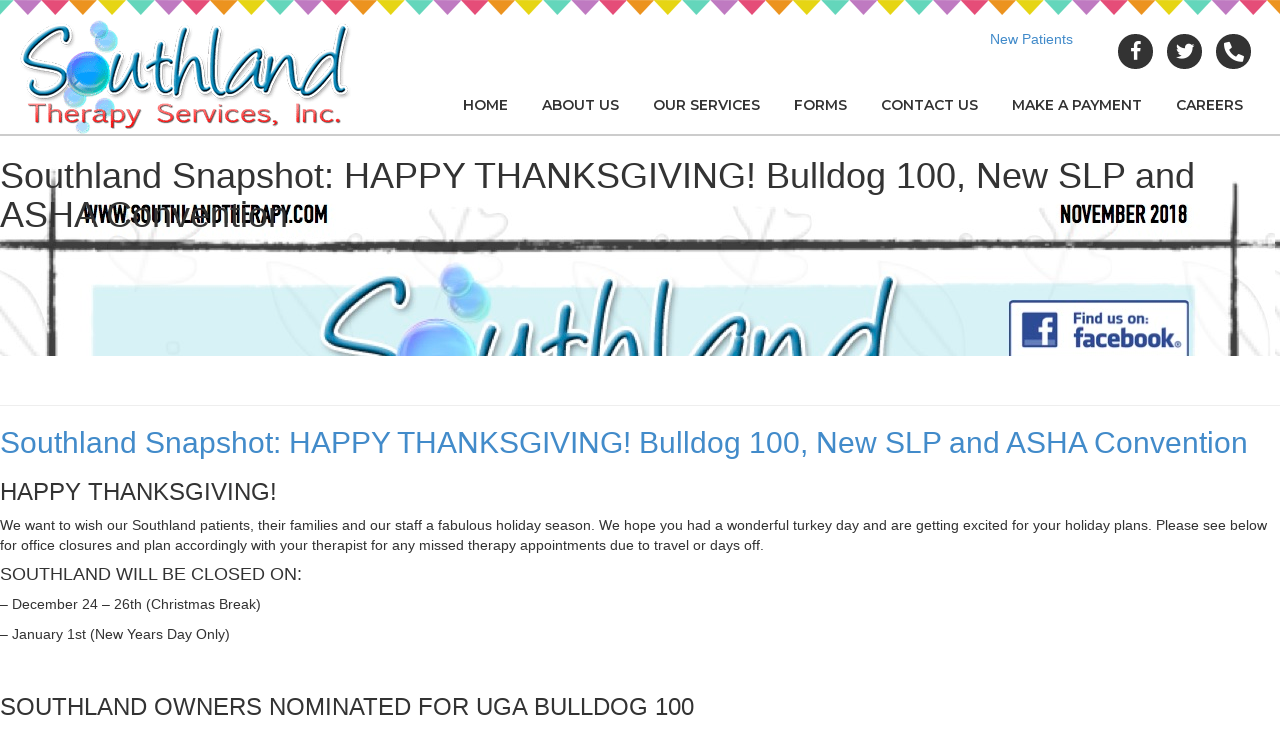

--- FILE ---
content_type: text/html; charset=UTF-8
request_url: https://southlandtherapy.com/2018/
body_size: 34873
content:
<!doctype html>
<html lang="en-US">
<head>
	<meta charset="UTF-8">
	<meta name="viewport" content="width=device-width, initial-scale=1">
	<link rel="profile" href="https://gmpg.org/xfn/11">

    <style type="text/css">div[id^="wpcf7-f162565"] button.cf7mls_next { background-color: #148dbb; color: #ffffff }div[id^="wpcf7-f162565"] button.cf7mls_back { background-color: #148dbb; color: #ffffff }div[id^="wpcf7-f44049"] button.cf7mls_next {   }div[id^="wpcf7-f44049"] button.cf7mls_back {   }div[id^="wpcf7-f43892"] button.cf7mls_next {   }div[id^="wpcf7-f43892"] button.cf7mls_back {   }div[id^="wpcf7-f15291"] button.cf7mls_next {   }div[id^="wpcf7-f15291"] button.cf7mls_back {   }div[id^="wpcf7-f259"] button.cf7mls_next {   }div[id^="wpcf7-f259"] button.cf7mls_back {   }div[id^="wpcf7-f226"] button.cf7mls_next {   }div[id^="wpcf7-f226"] button.cf7mls_back {   }div[id^="wpcf7-f137"] button.cf7mls_next {   }div[id^="wpcf7-f137"] button.cf7mls_back {   }</style><meta name='robots' content='noindex, follow' />

	<!-- This site is optimized with the Yoast SEO plugin v26.7 - https://yoast.com/wordpress/plugins/seo/ -->
	<title>2018 - Southland Therapy Services</title>
	<meta property="og:locale" content="en_US" />
	<meta property="og:type" content="website" />
	<meta property="og:title" content="2018 - Southland Therapy Services" />
	<meta property="og:url" content="https://southlandtherapy.com/2018/" />
	<meta property="og:site_name" content="Southland Therapy Services" />
	<meta name="twitter:card" content="summary_large_image" />
	<meta name="twitter:site" content="@SouthlandTherap" />
	<!-- / Yoast SEO plugin. -->


<link rel='dns-prefetch' href='//js.stripe.com' />
<link rel='dns-prefetch' href='//fonts.googleapis.com' />
<link href='https://fonts.gstatic.com' crossorigin rel='preconnect' />
<link rel="alternate" type="application/rss+xml" title="Southland Therapy Services &raquo; Feed" href="https://southlandtherapy.com/feed/" />
<link rel="alternate" type="application/rss+xml" title="Southland Therapy Services &raquo; Comments Feed" href="https://southlandtherapy.com/comments/feed/" />
<link rel="preload" href="https://southlandtherapy.com/wp-content/plugins/bb-plugin/fonts/fontawesome/5.15.4/webfonts/fa-solid-900.woff2" as="font" type="font/woff2" crossorigin="anonymous">
<link rel="preload" href="https://southlandtherapy.com/wp-content/plugins/bb-plugin/fonts/fontawesome/5.15.4/webfonts/fa-regular-400.woff2" as="font" type="font/woff2" crossorigin="anonymous">
<style id='wp-img-auto-sizes-contain-inline-css' type='text/css'>
img:is([sizes=auto i],[sizes^="auto," i]){contain-intrinsic-size:3000px 1500px}
/*# sourceURL=wp-img-auto-sizes-contain-inline-css */
</style>
<style id='wp-emoji-styles-inline-css' type='text/css'>

	img.wp-smiley, img.emoji {
		display: inline !important;
		border: none !important;
		box-shadow: none !important;
		height: 1em !important;
		width: 1em !important;
		margin: 0 0.07em !important;
		vertical-align: -0.1em !important;
		background: none !important;
		padding: 0 !important;
	}
/*# sourceURL=wp-emoji-styles-inline-css */
</style>
<style id='wp-block-library-inline-css' type='text/css'>
:root{--wp-block-synced-color:#7a00df;--wp-block-synced-color--rgb:122,0,223;--wp-bound-block-color:var(--wp-block-synced-color);--wp-editor-canvas-background:#ddd;--wp-admin-theme-color:#007cba;--wp-admin-theme-color--rgb:0,124,186;--wp-admin-theme-color-darker-10:#006ba1;--wp-admin-theme-color-darker-10--rgb:0,107,160.5;--wp-admin-theme-color-darker-20:#005a87;--wp-admin-theme-color-darker-20--rgb:0,90,135;--wp-admin-border-width-focus:2px}@media (min-resolution:192dpi){:root{--wp-admin-border-width-focus:1.5px}}.wp-element-button{cursor:pointer}:root .has-very-light-gray-background-color{background-color:#eee}:root .has-very-dark-gray-background-color{background-color:#313131}:root .has-very-light-gray-color{color:#eee}:root .has-very-dark-gray-color{color:#313131}:root .has-vivid-green-cyan-to-vivid-cyan-blue-gradient-background{background:linear-gradient(135deg,#00d084,#0693e3)}:root .has-purple-crush-gradient-background{background:linear-gradient(135deg,#34e2e4,#4721fb 50%,#ab1dfe)}:root .has-hazy-dawn-gradient-background{background:linear-gradient(135deg,#faaca8,#dad0ec)}:root .has-subdued-olive-gradient-background{background:linear-gradient(135deg,#fafae1,#67a671)}:root .has-atomic-cream-gradient-background{background:linear-gradient(135deg,#fdd79a,#004a59)}:root .has-nightshade-gradient-background{background:linear-gradient(135deg,#330968,#31cdcf)}:root .has-midnight-gradient-background{background:linear-gradient(135deg,#020381,#2874fc)}:root{--wp--preset--font-size--normal:16px;--wp--preset--font-size--huge:42px}.has-regular-font-size{font-size:1em}.has-larger-font-size{font-size:2.625em}.has-normal-font-size{font-size:var(--wp--preset--font-size--normal)}.has-huge-font-size{font-size:var(--wp--preset--font-size--huge)}.has-text-align-center{text-align:center}.has-text-align-left{text-align:left}.has-text-align-right{text-align:right}.has-fit-text{white-space:nowrap!important}#end-resizable-editor-section{display:none}.aligncenter{clear:both}.items-justified-left{justify-content:flex-start}.items-justified-center{justify-content:center}.items-justified-right{justify-content:flex-end}.items-justified-space-between{justify-content:space-between}.screen-reader-text{border:0;clip-path:inset(50%);height:1px;margin:-1px;overflow:hidden;padding:0;position:absolute;width:1px;word-wrap:normal!important}.screen-reader-text:focus{background-color:#ddd;clip-path:none;color:#444;display:block;font-size:1em;height:auto;left:5px;line-height:normal;padding:15px 23px 14px;text-decoration:none;top:5px;width:auto;z-index:100000}html :where(.has-border-color){border-style:solid}html :where([style*=border-top-color]){border-top-style:solid}html :where([style*=border-right-color]){border-right-style:solid}html :where([style*=border-bottom-color]){border-bottom-style:solid}html :where([style*=border-left-color]){border-left-style:solid}html :where([style*=border-width]){border-style:solid}html :where([style*=border-top-width]){border-top-style:solid}html :where([style*=border-right-width]){border-right-style:solid}html :where([style*=border-bottom-width]){border-bottom-style:solid}html :where([style*=border-left-width]){border-left-style:solid}html :where(img[class*=wp-image-]){height:auto;max-width:100%}:where(figure){margin:0 0 1em}html :where(.is-position-sticky){--wp-admin--admin-bar--position-offset:var(--wp-admin--admin-bar--height,0px)}@media screen and (max-width:600px){html :where(.is-position-sticky){--wp-admin--admin-bar--position-offset:0px}}

/*# sourceURL=wp-block-library-inline-css */
</style><style id='global-styles-inline-css' type='text/css'>
:root{--wp--preset--aspect-ratio--square: 1;--wp--preset--aspect-ratio--4-3: 4/3;--wp--preset--aspect-ratio--3-4: 3/4;--wp--preset--aspect-ratio--3-2: 3/2;--wp--preset--aspect-ratio--2-3: 2/3;--wp--preset--aspect-ratio--16-9: 16/9;--wp--preset--aspect-ratio--9-16: 9/16;--wp--preset--color--black: #000000;--wp--preset--color--cyan-bluish-gray: #abb8c3;--wp--preset--color--white: #ffffff;--wp--preset--color--pale-pink: #f78da7;--wp--preset--color--vivid-red: #cf2e2e;--wp--preset--color--luminous-vivid-orange: #ff6900;--wp--preset--color--luminous-vivid-amber: #fcb900;--wp--preset--color--light-green-cyan: #7bdcb5;--wp--preset--color--vivid-green-cyan: #00d084;--wp--preset--color--pale-cyan-blue: #8ed1fc;--wp--preset--color--vivid-cyan-blue: #0693e3;--wp--preset--color--vivid-purple: #9b51e0;--wp--preset--color--strong-blue: #0073aa;--wp--preset--color--lighter-blue: #229fd8;--wp--preset--color--very-light-gray: #eee;--wp--preset--color--very-dark-gray: #444;--wp--preset--gradient--vivid-cyan-blue-to-vivid-purple: linear-gradient(135deg,rgb(6,147,227) 0%,rgb(155,81,224) 100%);--wp--preset--gradient--light-green-cyan-to-vivid-green-cyan: linear-gradient(135deg,rgb(122,220,180) 0%,rgb(0,208,130) 100%);--wp--preset--gradient--luminous-vivid-amber-to-luminous-vivid-orange: linear-gradient(135deg,rgb(252,185,0) 0%,rgb(255,105,0) 100%);--wp--preset--gradient--luminous-vivid-orange-to-vivid-red: linear-gradient(135deg,rgb(255,105,0) 0%,rgb(207,46,46) 100%);--wp--preset--gradient--very-light-gray-to-cyan-bluish-gray: linear-gradient(135deg,rgb(238,238,238) 0%,rgb(169,184,195) 100%);--wp--preset--gradient--cool-to-warm-spectrum: linear-gradient(135deg,rgb(74,234,220) 0%,rgb(151,120,209) 20%,rgb(207,42,186) 40%,rgb(238,44,130) 60%,rgb(251,105,98) 80%,rgb(254,248,76) 100%);--wp--preset--gradient--blush-light-purple: linear-gradient(135deg,rgb(255,206,236) 0%,rgb(152,150,240) 100%);--wp--preset--gradient--blush-bordeaux: linear-gradient(135deg,rgb(254,205,165) 0%,rgb(254,45,45) 50%,rgb(107,0,62) 100%);--wp--preset--gradient--luminous-dusk: linear-gradient(135deg,rgb(255,203,112) 0%,rgb(199,81,192) 50%,rgb(65,88,208) 100%);--wp--preset--gradient--pale-ocean: linear-gradient(135deg,rgb(255,245,203) 0%,rgb(182,227,212) 50%,rgb(51,167,181) 100%);--wp--preset--gradient--electric-grass: linear-gradient(135deg,rgb(202,248,128) 0%,rgb(113,206,126) 100%);--wp--preset--gradient--midnight: linear-gradient(135deg,rgb(2,3,129) 0%,rgb(40,116,252) 100%);--wp--preset--font-size--small: 13px;--wp--preset--font-size--medium: 20px;--wp--preset--font-size--large: 36px;--wp--preset--font-size--x-large: 42px;--wp--preset--spacing--20: 0.44rem;--wp--preset--spacing--30: 0.67rem;--wp--preset--spacing--40: 1rem;--wp--preset--spacing--50: 1.5rem;--wp--preset--spacing--60: 2.25rem;--wp--preset--spacing--70: 3.38rem;--wp--preset--spacing--80: 5.06rem;--wp--preset--shadow--natural: 6px 6px 9px rgba(0, 0, 0, 0.2);--wp--preset--shadow--deep: 12px 12px 50px rgba(0, 0, 0, 0.4);--wp--preset--shadow--sharp: 6px 6px 0px rgba(0, 0, 0, 0.2);--wp--preset--shadow--outlined: 6px 6px 0px -3px rgb(255, 255, 255), 6px 6px rgb(0, 0, 0);--wp--preset--shadow--crisp: 6px 6px 0px rgb(0, 0, 0);}:where(.is-layout-flex){gap: 0.5em;}:where(.is-layout-grid){gap: 0.5em;}body .is-layout-flex{display: flex;}.is-layout-flex{flex-wrap: wrap;align-items: center;}.is-layout-flex > :is(*, div){margin: 0;}body .is-layout-grid{display: grid;}.is-layout-grid > :is(*, div){margin: 0;}:where(.wp-block-columns.is-layout-flex){gap: 2em;}:where(.wp-block-columns.is-layout-grid){gap: 2em;}:where(.wp-block-post-template.is-layout-flex){gap: 1.25em;}:where(.wp-block-post-template.is-layout-grid){gap: 1.25em;}.has-black-color{color: var(--wp--preset--color--black) !important;}.has-cyan-bluish-gray-color{color: var(--wp--preset--color--cyan-bluish-gray) !important;}.has-white-color{color: var(--wp--preset--color--white) !important;}.has-pale-pink-color{color: var(--wp--preset--color--pale-pink) !important;}.has-vivid-red-color{color: var(--wp--preset--color--vivid-red) !important;}.has-luminous-vivid-orange-color{color: var(--wp--preset--color--luminous-vivid-orange) !important;}.has-luminous-vivid-amber-color{color: var(--wp--preset--color--luminous-vivid-amber) !important;}.has-light-green-cyan-color{color: var(--wp--preset--color--light-green-cyan) !important;}.has-vivid-green-cyan-color{color: var(--wp--preset--color--vivid-green-cyan) !important;}.has-pale-cyan-blue-color{color: var(--wp--preset--color--pale-cyan-blue) !important;}.has-vivid-cyan-blue-color{color: var(--wp--preset--color--vivid-cyan-blue) !important;}.has-vivid-purple-color{color: var(--wp--preset--color--vivid-purple) !important;}.has-black-background-color{background-color: var(--wp--preset--color--black) !important;}.has-cyan-bluish-gray-background-color{background-color: var(--wp--preset--color--cyan-bluish-gray) !important;}.has-white-background-color{background-color: var(--wp--preset--color--white) !important;}.has-pale-pink-background-color{background-color: var(--wp--preset--color--pale-pink) !important;}.has-vivid-red-background-color{background-color: var(--wp--preset--color--vivid-red) !important;}.has-luminous-vivid-orange-background-color{background-color: var(--wp--preset--color--luminous-vivid-orange) !important;}.has-luminous-vivid-amber-background-color{background-color: var(--wp--preset--color--luminous-vivid-amber) !important;}.has-light-green-cyan-background-color{background-color: var(--wp--preset--color--light-green-cyan) !important;}.has-vivid-green-cyan-background-color{background-color: var(--wp--preset--color--vivid-green-cyan) !important;}.has-pale-cyan-blue-background-color{background-color: var(--wp--preset--color--pale-cyan-blue) !important;}.has-vivid-cyan-blue-background-color{background-color: var(--wp--preset--color--vivid-cyan-blue) !important;}.has-vivid-purple-background-color{background-color: var(--wp--preset--color--vivid-purple) !important;}.has-black-border-color{border-color: var(--wp--preset--color--black) !important;}.has-cyan-bluish-gray-border-color{border-color: var(--wp--preset--color--cyan-bluish-gray) !important;}.has-white-border-color{border-color: var(--wp--preset--color--white) !important;}.has-pale-pink-border-color{border-color: var(--wp--preset--color--pale-pink) !important;}.has-vivid-red-border-color{border-color: var(--wp--preset--color--vivid-red) !important;}.has-luminous-vivid-orange-border-color{border-color: var(--wp--preset--color--luminous-vivid-orange) !important;}.has-luminous-vivid-amber-border-color{border-color: var(--wp--preset--color--luminous-vivid-amber) !important;}.has-light-green-cyan-border-color{border-color: var(--wp--preset--color--light-green-cyan) !important;}.has-vivid-green-cyan-border-color{border-color: var(--wp--preset--color--vivid-green-cyan) !important;}.has-pale-cyan-blue-border-color{border-color: var(--wp--preset--color--pale-cyan-blue) !important;}.has-vivid-cyan-blue-border-color{border-color: var(--wp--preset--color--vivid-cyan-blue) !important;}.has-vivid-purple-border-color{border-color: var(--wp--preset--color--vivid-purple) !important;}.has-vivid-cyan-blue-to-vivid-purple-gradient-background{background: var(--wp--preset--gradient--vivid-cyan-blue-to-vivid-purple) !important;}.has-light-green-cyan-to-vivid-green-cyan-gradient-background{background: var(--wp--preset--gradient--light-green-cyan-to-vivid-green-cyan) !important;}.has-luminous-vivid-amber-to-luminous-vivid-orange-gradient-background{background: var(--wp--preset--gradient--luminous-vivid-amber-to-luminous-vivid-orange) !important;}.has-luminous-vivid-orange-to-vivid-red-gradient-background{background: var(--wp--preset--gradient--luminous-vivid-orange-to-vivid-red) !important;}.has-very-light-gray-to-cyan-bluish-gray-gradient-background{background: var(--wp--preset--gradient--very-light-gray-to-cyan-bluish-gray) !important;}.has-cool-to-warm-spectrum-gradient-background{background: var(--wp--preset--gradient--cool-to-warm-spectrum) !important;}.has-blush-light-purple-gradient-background{background: var(--wp--preset--gradient--blush-light-purple) !important;}.has-blush-bordeaux-gradient-background{background: var(--wp--preset--gradient--blush-bordeaux) !important;}.has-luminous-dusk-gradient-background{background: var(--wp--preset--gradient--luminous-dusk) !important;}.has-pale-ocean-gradient-background{background: var(--wp--preset--gradient--pale-ocean) !important;}.has-electric-grass-gradient-background{background: var(--wp--preset--gradient--electric-grass) !important;}.has-midnight-gradient-background{background: var(--wp--preset--gradient--midnight) !important;}.has-small-font-size{font-size: var(--wp--preset--font-size--small) !important;}.has-medium-font-size{font-size: var(--wp--preset--font-size--medium) !important;}.has-large-font-size{font-size: var(--wp--preset--font-size--large) !important;}.has-x-large-font-size{font-size: var(--wp--preset--font-size--x-large) !important;}
/*# sourceURL=global-styles-inline-css */
</style>

<style id='classic-theme-styles-inline-css' type='text/css'>
/*! This file is auto-generated */
.wp-block-button__link{color:#fff;background-color:#32373c;border-radius:9999px;box-shadow:none;text-decoration:none;padding:calc(.667em + 2px) calc(1.333em + 2px);font-size:1.125em}.wp-block-file__button{background:#32373c;color:#fff;text-decoration:none}
/*# sourceURL=/wp-includes/css/classic-themes.min.css */
</style>
<link rel='stylesheet' id='contact-form-7-signature-addon-css' href='https://southlandtherapy.com/wp-content/plugins/contact-form-7-signature-addon/public/css/style.css?ver=4.2.2' type='text/css' media='all' />
<link rel='stylesheet' id='dnd-upload-cf7-css' href='https://southlandtherapy.com/wp-content/plugins/drag-and-drop-multiple-file-upload-contact-form-7/assets/css/dnd-upload-cf7.css?ver=1.3.9.2' type='text/css' media='all' />
<link rel='stylesheet' id='cf7mls-css' href='https://southlandtherapy.com/wp-content/plugins/cf7-multi-step/assets/frontend/css/cf7mls.css?ver=2.7.9' type='text/css' media='all' />
<link rel='stylesheet' id='cf7mls_animate-css' href='https://southlandtherapy.com/wp-content/plugins/cf7-multi-step/assets/frontend/animate/animate.min.css?ver=2.7.9' type='text/css' media='all' />
<link rel='stylesheet' id='contact-form-7-css' href='https://southlandtherapy.com/wp-content/plugins/contact-form-7/includes/css/styles.css?ver=6.1.4' type='text/css' media='all' />
<link rel='stylesheet' id='bootstrap-fcss-css' href='https://southlandtherapy.com/wp-content/plugins/gwd-stripe-payments/assets/css/bootstrap-min.css?ver=6.9' type='text/css' media='all' />
<link rel='stylesheet' id='bootstrap-formhelpers-min.css-css' href='https://southlandtherapy.com/wp-content/plugins/gwd-stripe-payments/assets/css/bootstrap-formhelpers-min.css?ver=6.9' type='text/css' media='all' />
<link rel='stylesheet' id='bootstrapValidator-min.css-css' href='https://southlandtherapy.com/wp-content/plugins/gwd-stripe-payments/assets/css/bootstrapValidator-min.css?ver=6.9' type='text/css' media='all' />
<link rel='stylesheet' id='bootstrap-side-notes-css' href='https://southlandtherapy.com/wp-content/plugins/gwd-stripe-payments/assets/css/bootstrap-side-notes.css?ver=6.9' type='text/css' media='all' />
<link rel='stylesheet' id='wpcf7-redirect-script-frontend-css' href='https://southlandtherapy.com/wp-content/plugins/wpcf7-redirect/build/assets/frontend-script.css?ver=2c532d7e2be36f6af233' type='text/css' media='all' />
<link rel='stylesheet' id='font-awesome-5-css' href='https://southlandtherapy.com/wp-content/plugins/bb-plugin/fonts/fontawesome/5.15.4/css/all.min.css?ver=2.10.0.5' type='text/css' media='all' />
<link rel='stylesheet' id='jquery-magnificpopup-css' href='https://southlandtherapy.com/wp-content/plugins/bb-plugin/css/jquery.magnificpopup.min.css?ver=2.10.0.5' type='text/css' media='all' />
<link rel='stylesheet' id='ultimate-icons-css' href='https://southlandtherapy.com/wp-content/uploads/bb-plugin/icons/ultimate-icons/style.css?ver=2.10.0.5' type='text/css' media='all' />
<link rel='stylesheet' id='fl-builder-layout-bundle-fa90f94f8512e4bb18f00b3791336e94-css' href='https://southlandtherapy.com/wp-content/uploads/bb-plugin/cache/fa90f94f8512e4bb18f00b3791336e94-layout-bundle.css?ver=2.10.0.5-1.5.2.1' type='text/css' media='all' />
<link rel='stylesheet' id='gwdleanbase-style-css' href='https://southlandtherapy.com/wp-content/themes/gwd-lean-child/style.css?ver=6.9' type='text/css' media='all' />

<link rel='stylesheet' id='fl-builder-google-fonts-4fe51ea17c0bc5aedb9d3da002589c59-css' href='//fonts.googleapis.com/css?family=Montserrat%3A400%2C700%2C600%2C500&#038;display=swap&#038;ver=6.9' type='text/css' media='all' />
<script type="37fdb78cf9eb7c950661ecf6-text/javascript" src="https://southlandtherapy.com/wp-content/plugins/contact-form-7-signature-addon/public/js/signature_pad.min.js?ver=4.2.2" id="contact-form-7-signature-addon-signature-js"></script>
<script type="37fdb78cf9eb7c950661ecf6-text/javascript" src="https://southlandtherapy.com/wp-includes/js/jquery/jquery.min.js?ver=3.7.1" id="jquery-core-js"></script>
<script type="37fdb78cf9eb7c950661ecf6-text/javascript" src="https://southlandtherapy.com/wp-includes/js/jquery/jquery-migrate.min.js?ver=3.4.1" id="jquery-migrate-js"></script>
<script type="37fdb78cf9eb7c950661ecf6-text/javascript" src="https://southlandtherapy.com/wp-content/plugins/contact-form-7-signature-addon/public/js/scripts.js?ver=4.2.2" id="contact-form-7-signature-addon-js"></script>
<script type="37fdb78cf9eb7c950661ecf6-text/javascript" src="https://js.stripe.com/v3/?ver=6.9" id="jquery-stripeToken-js"></script>
<script type="37fdb78cf9eb7c950661ecf6-text/javascript" src="https://southlandtherapy.com/wp-content/plugins/gwd-stripe-payments/assets/js/bootstrap-formhelpers-min.js?ver=6.9" id="bootstrap-formhelpers-js"></script>
<script type="37fdb78cf9eb7c950661ecf6-text/javascript" src="https://southlandtherapy.com/wp-content/plugins/gwd-stripe-payments/assets/js/bootstrapValidator-min.js?ver=6.9" id="bootstrapValidator-min-js"></script>

<link rel="https://api.w.org/" href="https://southlandtherapy.com/wp-json/" /><link rel="EditURI" type="application/rsd+xml" title="RSD" href="https://southlandtherapy.com/xmlrpc.php?rsd" />
<meta name="generator" content="WordPress 6.9" />
<script type="application/ld+json">
{
  "@context": "https://schema.org",
  "@type": "MedicalBusiness",
  "@id": "https://southlandtherapy.com/#org",
  "name": "Southland Therapy Services",
  "url": "https://southlandtherapy.com/",
  "telephone": [
    "+1-912-335-1650",
    "+1-843-501-1816"
  ],
  "image": "https://southlandtherapy.com/wp-content/uploads/2023/11/2-STS-logo.png",
  "priceRange": "$$",
  "address": [
    {
      "@type": "PostalAddress",
      "streetAddress": "1000 Eisenhower Dr Suite H",
      "addressLocality": "Savannah",
      "addressRegion": "GA",
      "postalCode": "31406",
      "addressCountry": "US"
    },
    {
      "@type": "PostalAddress",
      "streetAddress": "16 William Pope Dr Suite 204",
      "addressLocality": "Okatie",
      "addressRegion": "SC",
      "postalCode": "29909",
      "addressCountry": "US"
    }
  ],
  "sameAs": [
    "https://www.facebook.com/Southland-Pediatric-Therapy-Services-53715444926/",
    "https://twitter.com/SouthlandTherap"
]
}
</script>

<!-- Google tag (gtag.js) -->
<script async src="https://www.googletagmanager.com/gtag/js?id=AW-1033569660" type="37fdb78cf9eb7c950661ecf6-text/javascript"></script>
<script type="37fdb78cf9eb7c950661ecf6-text/javascript">
  window.dataLayer = window.dataLayer || [];
  function gtag(){dataLayer.push(arguments);}
  gtag('js', new Date());
  gtag('config', 'AW-1033569660');
</script>


<!-- Google tag (gtag.js) -->
<script async src="https://www.googletagmanager.com/gtag/js?id=AW-1033569660" type="37fdb78cf9eb7c950661ecf6-text/javascript">
</script>
<script type="37fdb78cf9eb7c950661ecf6-text/javascript">
  window.dataLayer = window.dataLayer || [];
  function gtag(){dataLayer.push(arguments);}
  gtag('js', new Date());

  gtag('config', 'AW-1033569660');
</script>
<link rel="icon" href="https://southlandtherapy.com/wp-content/uploads/2023/06/cropped-android-chrome-512x512-1-32x32.png" sizes="32x32" />
<link rel="icon" href="https://southlandtherapy.com/wp-content/uploads/2023/06/cropped-android-chrome-512x512-1-192x192.png" sizes="192x192" />
<link rel="apple-touch-icon" href="https://southlandtherapy.com/wp-content/uploads/2023/06/cropped-android-chrome-512x512-1-180x180.png" />
<meta name="msapplication-TileImage" content="https://southlandtherapy.com/wp-content/uploads/2023/06/cropped-android-chrome-512x512-1-270x270.png" />
		<style type="text/css" id="wp-custom-css">
			div[id^="wpcf7-f162565"] button{
    background-color: #148dbb;
    color: #ffffff !important;
}

media screen and (min-width: 100px) and (max-width: 768px) { 
	#br br { display:none !important;}
.contact-form-col {
    width: 100%;
}
.contact-form-llt {
    width: 100%;
}
.contact-form-rlt {
    width: 100%;
}
}

.grecaptcha-badge { 
    visibility: hidden;
}		</style>
		
<!-- Google tag (gtag.js) -->
<script async src="https://www.googletagmanager.com/gtag/js?id=G-KHZRPCBSY7" type="37fdb78cf9eb7c950661ecf6-text/javascript"></script>
<script type="37fdb78cf9eb7c950661ecf6-text/javascript">
  window.dataLayer = window.dataLayer || []
  function gtag() {
    dataLayer.push(arguments)
  }
  gtag("js", new Date())

  gtag("config", "G-KHZRPCBSY7")
</script>


<link rel='stylesheet' id='fl-builder-layout-14464-css' href='https://southlandtherapy.com/wp-content/uploads/bb-plugin/cache/14464-layout-partial.css?ver=dd8178523c032bcdb6dba112ca8a9ac4' type='text/css' media='all' />
</head>
<body class="archive date wp-embed-responsive wp-theme-gwd-lean wp-child-theme-gwd-lean-child fl-builder-2-10-0-5 fl-themer-1-5-2-1 fl-no-js fl-theme-builder-header fl-theme-builder-header-header fl-theme-builder-footer fl-theme-builder-footer-footer hfeed">

<div class="fl-page">
	<header class="fl-builder-content fl-builder-content-43797 fl-builder-global-templates-locked" data-post-id="43797" data-type="header" data-sticky="0" data-sticky-on="" data-sticky-breakpoint="medium" data-shrink="0" data-overlay="0" data-overlay-bg="transparent" data-shrink-image-height="50px" role="banner" itemscope="itemscope" itemtype="http://schema.org/WPHeader"><div class="fl-row fl-row-full-width fl-row-bg-photo fl-node-wrioejskq9xu fl-row-default-height fl-row-align-center" data-node="wrioejskq9xu">
	<div class="fl-row-content-wrap">
								<div class="fl-row-content fl-row-fixed-width fl-node-content">
		
<div class="fl-col-group fl-node-jxeuhv1y6cfd fl-col-group-equal-height fl-col-group-align-center" data-node="jxeuhv1y6cfd">
			<div class="fl-col fl-node-drgs12vxy6iw fl-col-bg-color fl-col-small" data-node="drgs12vxy6iw">
	<div class="fl-col-content fl-node-content"><div class="fl-module fl-module-photo fl-node-dx7csnpu6w08" data-node="dx7csnpu6w08">
	<div class="fl-module-content fl-node-content">
		<div role="figure" class="fl-photo fl-photo-align-left" itemscope itemtype="https://schema.org/ImageObject">
	<div class="fl-photo-content fl-photo-img-png">
				<a href="https://southlandtherapy.com" target="_self" itemprop="url">
				<img loading="lazy" decoding="async" class="fl-photo-img wp-image-152 size-full" src="https://southlandtherapy.com/wp-content/uploads/2017/02/southland-logo.png" alt="Southland Therapy Logo Small" height="114" width="332" title="southland-logo"  data-no-lazy="1" itemprop="image" srcset="https://southlandtherapy.com/wp-content/uploads/2017/02/southland-logo.png 332w, https://southlandtherapy.com/wp-content/uploads/2017/02/southland-logo-300x103.png 300w" sizes="auto, (max-width: 332px) 100vw, 332px" />
				</a>
					</div>
	</div>
	</div>
</div>
</div>
</div>
			<div class="fl-col fl-node-swcre8uz9xm6 fl-col-bg-color fl-col-has-cols" data-node="swcre8uz9xm6">
	<div class="fl-col-content fl-node-content">
<div class="fl-col-group fl-node-yglw4n0sviar fl-col-group-nested" data-node="yglw4n0sviar">
			<div class="fl-col fl-node-2lrq5pakj3c1 fl-col-bg-color" data-node="2lrq5pakj3c1">
	<div class="fl-col-content fl-node-content"><div class="fl-module fl-module-button-group fl-node-1ifwpytklgdq" data-node="1ifwpytklgdq">
	<div class="fl-module-content fl-node-content">
		<div class="fl-button-group fl-button-group-layout-horizontal fl-button-group-width-">
	<div class="fl-button-group-buttons" role="group" aria-label="">
		<div id="fl-button-group-button-1ifwpytklgdq-0" class="fl-button-group-button fl-button-group-button-1ifwpytklgdq-0"><div  class="fl-button-wrap fl-button-width-full fl-button-right" id="fl-node-1ifwpytklgdq-0">
			<a href="/intake-form/"  target="_self"  class="fl-button" >
							<span class="fl-button-text">New Patients</span>
					</a>
	</div>
</div>	</div>
</div>
	</div>
</div>
</div>
</div>
			<div class="fl-col fl-node-9rlw4n3b5mpj fl-col-bg-color fl-col-small" data-node="9rlw4n3b5mpj">
	<div class="fl-col-content fl-node-content"><div class="fl-module fl-module-icon-group fl-node-q5gbnm9fpk34" data-node="q5gbnm9fpk34">
	<div class="fl-module-content fl-node-content">
		<div class="fl-icon-group">
	<span class="fl-icon">
								<a href="https://www.facebook.com/Southland-Pediatric-Therapy-Services-53715444926/" target="_blank" rel="noopener nofollow" >
							<i class="ua-icon ua-icon-facebook22" aria-hidden="true"></i>
						</a>
			</span>
		<span class="fl-icon">
								<a href="https://twitter.com/SouthlandTherap" target="_blank" rel="noopener nofollow" >
							<i class="ua-icon ua-icon-twitter2" aria-hidden="true"></i>
						</a>
			</span>
		<span class="fl-icon">
								<a href="tel:912.335.1650" target="_self">
							<i class="fas fa-phone-alt" aria-hidden="true"></i>
						</a>
			</span>
	</div>
	</div>
</div>
</div>
</div>
	</div>
<div class="fl-module fl-module-uabb-advanced-menu fl-node-hzfed6s5wuq8" data-node="hzfed6s5wuq8">
	<div class="fl-module-content fl-node-content">
			<div class="uabb-creative-menu
	 uabb-creative-menu-accordion-collapse	uabb-menu-default">
		<div class="uabb-creative-menu-mobile-toggle-container"><div class="uabb-creative-menu-mobile-toggle hamburger" tabindex="0"><div class="uabb-svg-container"><svg title="uabb-menu-toggle" version="1.1" class="hamburger-menu" xmlns="https://www.w3.org/2000/svg" xmlns:xlink="https://www.w3.org/1999/xlink" viewBox="0 0 50 50">
<rect class="uabb-hamburger-menu-top" width="50" height="10"/>
<rect class="uabb-hamburger-menu-middle" y="20" width="50" height="10"/>
<rect class="uabb-hamburger-menu-bottom" y="40" width="50" height="10"/>
</svg>
</div></div></div>			<div class="uabb-clear"></div>
					<ul id="menu-main-menu" class="menu uabb-creative-menu-horizontal uabb-toggle-none"><li id="menu-item-44003" class="menu-item menu-item-type-post_type menu-item-object-page menu-item-home uabb-creative-menu uabb-cm-style"><a href="https://southlandtherapy.com/"><span class="menu-item-text">Home</span></a></li>
<li id="menu-item-44004" class="menu-item menu-item-type-post_type menu-item-object-page menu-item-has-children uabb-has-submenu uabb-creative-menu uabb-cm-style" aria-haspopup="true"><div class="uabb-has-submenu-container"><a href="https://southlandtherapy.com/enhancing-childrens-lives-therapy/"><span class="menu-item-text">About Us<span class="uabb-menu-toggle"></span></span></a></div>
<ul class="sub-menu">
	<li id="menu-item-46" class="menu-item menu-item-type-post_type menu-item-object-page uabb-creative-menu uabb-cm-style"><a href="https://southlandtherapy.com/ourtherapist-team/"><span class="menu-item-text">Our Therapist Team</span></a></li>
	<li id="menu-item-42776" class="menu-item menu-item-type-post_type menu-item-object-page uabb-creative-menu uabb-cm-style"><a href="https://southlandtherapy.com/blog/"><span class="menu-item-text">Our Newsletter Blog</span></a></li>
</ul>
</li>
<li id="menu-item-36321" class="menu-item menu-item-type-post_type menu-item-object-page menu-item-has-children uabb-has-submenu uabb-creative-menu uabb-cm-style" aria-haspopup="true"><div class="uabb-has-submenu-container"><a href="https://southlandtherapy.com/pediatric-theray-services/"><span class="menu-item-text">Our Services<span class="uabb-menu-toggle"></span></span></a></div>
<ul class="sub-menu">
	<li id="menu-item-44005" class="menu-item menu-item-type-post_type menu-item-object-page uabb-creative-menu uabb-cm-style"><a href="https://southlandtherapy.com/pediatric-speech-therapy-s/"><span class="menu-item-text">Speech Therapy</span></a></li>
	<li id="menu-item-154772" class="menu-item menu-item-type-post_type menu-item-object-page uabb-creative-menu uabb-cm-style"><a href="https://southlandtherapy.com/physical-therapy/"><span class="menu-item-text">Physical Therapy</span></a></li>
	<li id="menu-item-154773" class="menu-item menu-item-type-post_type menu-item-object-page uabb-creative-menu uabb-cm-style"><a href="https://southlandtherapy.com/occupational-therapy/"><span class="menu-item-text">Occupational Therapy</span></a></li>
	<li id="menu-item-163791" class="menu-item menu-item-type-post_type menu-item-object-page uabb-creative-menu uabb-cm-style"><a href="https://southlandtherapy.com/babynet-early-intervention-sc/"><span class="menu-item-text">BabyNet</span></a></li>
	<li id="menu-item-41" class="menu-item menu-item-type-post_type menu-item-object-page uabb-creative-menu uabb-cm-style"><a href="https://southlandtherapy.com/insurance-memorial-health-care-network/"><span class="menu-item-text">Insurance Information</span></a></li>
	<li id="menu-item-40" class="menu-item menu-item-type-post_type menu-item-object-page uabb-creative-menu uabb-cm-style"><a href="https://southlandtherapy.com/parent-resource-links/"><span class="menu-item-text">Parent Resource Links</span></a></li>
</ul>
</li>
<li id="menu-item-44000" class="menu-item menu-item-type-post_type menu-item-object-page uabb-creative-menu uabb-cm-style"><a href="https://southlandtherapy.com/forms/"><span class="menu-item-text">Forms</span></a></li>
<li id="menu-item-36" class="menu-item menu-item-type-post_type menu-item-object-page menu-item-has-children uabb-has-submenu uabb-creative-menu uabb-cm-style" aria-haspopup="true"><div class="uabb-has-submenu-container"><a href="https://southlandtherapy.com/savannah-pediatric-therapy/"><span class="menu-item-text">Contact Us<span class="uabb-menu-toggle"></span></span></a></div>
<ul class="sub-menu">
	<li id="menu-item-236" class="menu-item menu-item-type-post_type menu-item-object-page uabb-creative-menu uabb-cm-style"><a href="https://southlandtherapy.com/pediatric-therapy-bluffton-okatie/"><span class="menu-item-text">South Carolina Low Country</span></a></li>
	<li id="menu-item-246" class="menu-item menu-item-type-post_type menu-item-object-page uabb-creative-menu uabb-cm-style"><a href="https://southlandtherapy.com/south-carolina-upstate/"><span class="menu-item-text">South Carolina Upstate</span></a></li>
	<li id="menu-item-245" class="menu-item menu-item-type-post_type menu-item-object-page uabb-creative-menu uabb-cm-style"><a href="https://southlandtherapy.com/savannah-pooler/"><span class="menu-item-text">Coastal Georgia</span></a></li>
</ul>
</li>
<li id="menu-item-162232" class="menu-item menu-item-type-custom menu-item-object-custom uabb-creative-menu uabb-cm-style"><a target="_blank"rel="noopener" href="https://pay.balancecollect.com/m/southlandpediatrictherapy"><span class="menu-item-text">Make a Payment</span></a></li>
<li id="menu-item-39" class="menu-item menu-item-type-post_type menu-item-object-page uabb-creative-menu uabb-cm-style"><a href="https://southlandtherapy.com/careers-pediatric-therapy-speech-occupational-physical/"><span class="menu-item-text">Careers</span></a></li>
</ul>	</div>

		</div>
</div>
</div>
</div>
	</div>
		</div>
	</div>
</div>
</header><div class="uabb-js-breakpoint" style="display: none;"></div>	<div class="fl-page-content" itemprop="mainContentOfPage">

		
	<main id="primary" class="site-main">
			<div class="wp-block-cover has-background-dim alignfull pagecover fullheight" style="background-image: url(https://southlandtherapy.com/wp-content/uploads/2019/01/Newsletter-November-2018-JPEG.jpg); min-height: 200px;">
			<h1 class="wp-block-cover-text">Southland Snapshot: HAPPY THANKSGIVING! Bulldog 100, New SLP and ASHA Convention</h1>
		</div>
		
		<header class="page-header">
					</header><!-- .page-header -->

		
<article id="post-23147" class="post-23147 post type-post status-publish format-standard has-post-thumbnail hentry category-newsletter tag-asha tag-bulldog-100 tag-chatham-county tag-psi tag-rite-care tag-slp tag-uga tag-university-of-georgia">
	<header class="entry-header">
		<h2 class="entry-title"><a href="https://southlandtherapy.com/southland-snapshot-happy-thanksgiving-bulldog-100-new-slp-and-asha-convention/" rel="bookmark">Southland Snapshot: HAPPY THANKSGIVING! Bulldog 100, New SLP and ASHA Convention</a></h2>		<div class="entry-meta">
			
		</div><!-- .entry-meta -->
			</header><!-- .entry-header -->

	<div class="entry-content">
		<div class="page" title="Page 1">
<div class="section">
<div class="layoutArea">
<div class="column">
<h3>HAPPY THANKSGIVING!</h3>
<div class="page" title="Page 1">
<div class="section">
<div class="layoutArea">
<div class="column">
<p>We want to wish our Southland patients, their families and our staff a fabulous holiday season. We hope you had a wonderful turkey day and are getting excited for your holiday plans. Please see below for office closures and plan accordingly with your therapist for any missed therapy appointments due to travel or days off.</p>
<div class="page" title="Page 1">
<div class="section">
<div class="layoutArea">
<div class="column">
<h4>SOUTHLAND WILL BE CLOSED ON:</h4>
<p>&#8211; December 24 &#8211; 26th (Christmas Break)</p>
<p>&#8211; January 1st (New Years Day Only)</p>
<p>&nbsp;</p>
<div class="page" title="Page 1">
<div class="section">
<div class="layoutArea">
<div class="column">
<h3>SOUTHLAND OWNERS NOMINATED FOR UGA BULLDOG 100</h3>
<div class="page" title="Page 1">
<div class="section">
<div class="layoutArea">
<div class="column">
<p>Southland owners and University of Georgia alumni, John and Dee Dee Mesaros, have been nominated as owning one of the 100-fastest growing businesses operated by UGA alumni. “The Bulldog 100 embody the best of the University of Georgia&#8230;[they] are leading the way in business and are building better communities. They are committed to their ideas, their innovations, and their employees. They demonstrate the value of a degree from the birthplace of public higher education.” (https://alumni.uga.edu/b100/). John, graduating class of 1995 and Dee Dee, UGA class of 1993, exemplify what it means to be a Georgia Bulldog. Southland Therapy is lucky too have such compassionate, dedicated and professional leaders.</p>
<p>Final rankings will be announced January 26th, 2019 during the 10th Anniversary Bulldog Celebration. GOOD-LUCK DEE DEE &amp; JOHN &#8211; WE ARE SO PROUD OF YOU!</p>
<p>&nbsp;</p>
</div>
<div class="page" title="Page 1">
<div class="section">
<div class="layoutArea">
<div class="column">
<h3>SLP MARJORY ATTENDS ASHA SPEECH CONVENTION IN BOSTON</h3>
<div class="page" title="Page 1">
<div class="section">
<div class="layoutArea">
<div class="column">
<p>On November 15th 2018, Georgia SLP Marjory flew to chilly Boston, MA for the three-day ASHA (American Speech- Hearing Association) Convention. All of our SLPs are ASHA certified and are credentialed through this national organization. Each year therapists from all over the country convene at the convention. They earn CEU credits (Continuing Education Units), visit the vendor booths and become re- energized about their passion for speech and hearing. Marjory had an amazing time. She said the highlights of her trip included the opening ceremony which featured bagpipers in full kilt, and seeing a snowstorm. We are glad to have her back with us here in sunny Savannah and are so thrilled she had an amazing and inspiring time at the ASHA 2018 Convention.</p>
<p>&nbsp;</p>
</div>
<div class="page" title="Page 2">
<div class="section">
<div class="layoutArea">
<div class="column">
<h3>JOIN US IN WELCOMING NEW GEORGIA SLP SHELLEY JENKINS</h3>
<div class="page" title="Page 2">
<div class="section">
<div class="layoutArea">
<div class="column">
<p><a class="dt-single-image" href="https://southlandtherapy.com/wp-content/uploads/2019/01/FullSizeR.jpg" data-dt-img-description=""><img fetchpriority="high" decoding="async" class="alignleft size-medium wp-image-23150" src="https://southlandtherapy.com/wp-content/uploads/2019/01/FullSizeR-300x297.jpg" alt="" width="300" height="297" srcset="https://southlandtherapy.com/wp-content/uploads/2019/01/FullSizeR-300x297.jpg 300w, https://southlandtherapy.com/wp-content/uploads/2019/01/FullSizeR-150x150.jpg 150w, https://southlandtherapy.com/wp-content/uploads/2019/01/FullSizeR.jpg 736w" sizes="(max-width: 300px) 100vw, 300px" /></a>Shelley received her undergraduate and Master&#8217;s degrees from the University of Georgia (Go Dawgs!). She works at Southland in the afternoons and full-time in the Savannah-Chatham Public School System as a Speech Pathologist in the PSI Program. Her favorite part of the job is when the children make her laugh (which is every day!) Her second favorite part is seeing how proud the parents are when their children learn something new. Some of her favorite hobbies include hanging with her family, watching her daughter cheer, and watching the Georgia Bulldogs play. Her favorite dessert is raw cookie dough and says that it&#8217;s a risk she is willing to take. Shelley has a grown son and a daughter in high school. WELCOME TO THE SOUTHLAND TEAM SHELLEY!</p>
<p>&nbsp;</p>
</div>
<div class="page" title="Page 2">
<div class="section">
<div class="layoutArea">
<div class="column">
<h3>PRESCHOOL INTERVENTION PROGRAM: CHATHAM- COUNTY PUBLIC SCHOOL SYSTEM</h3>
<div class="page" title="Page 2">
<div class="section">
<div class="layoutArea">
<div class="column">
<p>Georgia Southand SLP Shelley shares the importance of early invention and the ways it helps children throughout their years in school.</p>
<div class="page" title="Page 2">
<div class="section">
<div class="layoutArea">
<div class="column">
<p>“Preschool Intervention (PSI) is a program that actively seeks to locate and identify children 3-5 years, who may have developmental delays, and in need of special education and related services. Early identification of developmental delays can help children avoid serious learning problems when they reach elementary school age.” (http://internet.savannah.chatham.k12.ga.us)</p>
<p>In the state of Georgia, state programs such as Babies Can’t Wait provide early intervention services in the home or daycare from birth to 3 years old. After the age of three, a federal program called PSI helps children receive necessary treatment to ease them into the school system. Therapy provided through the PSI program is paid for through the school system. Services provided in clinics like Southland Pediatric Therapy, is paid for through insurance companies. This allows children to receive services through both programs. If your child gets therapy outside of Southland, please keep us informed. We would like to communicate with your child’s care team.</p>
<p>Contact the PSI program to get started &#8211; 912.395.1294. If you have any questions, please speak to SLP Shelley &#8211; she is extremely knowledgable and willing to help!</p>
<div class="page" title="Page 2">
<div class="section">
<div class="layoutArea">
<div class="column">
<p>&nbsp;</p>
<h3>GSU’S ‘WALK FOR RITE CARE’ RAISED FUNDS AND AWARENESS</h3>
<div class="page" title="Page 2">
<div class="section">
<div class="layoutArea">
<div class="column">
<p><a class="dt-single-image" href="https://southlandtherapy.com/wp-content/uploads/2019/01/IMG_3209-e1548705784351.jpg" data-dt-img-description=""><img decoding="async" class="alignleft size-medium wp-image-23148" src="https://southlandtherapy.com/wp-content/uploads/2019/01/IMG_3209-e1548705784351-225x300.jpg" alt="" width="225" height="300" srcset="https://southlandtherapy.com/wp-content/uploads/2019/01/IMG_3209-e1548705784351-225x300.jpg 225w, https://southlandtherapy.com/wp-content/uploads/2019/01/IMG_3209-e1548705784351-768x1022.jpg 768w, https://southlandtherapy.com/wp-content/uploads/2019/01/IMG_3209-e1548705784351-769x1024.jpg 769w" sizes="(max-width: 225px) 100vw, 225px" /></a>On Saturday, November 5th, Southland staff walked around Lake Mayer in Savannah in support of the GSU Rite Care Center. The Scottish Rite Care Center is located on the Armstrong Campus of GSU. The center provides Speech Therapy services for a minimal fee. Led by GSU Faculty and graduate students, the program proves to be a great resource for our community. It is also a wonderful learning opportunity for GSU graduate students. On the brisk Saturday morning, Outreach Coordinator Laura with her daughter, alongside SLP Cindy and GSU professors and students, walked around Lake Mayer. Surrounded by honking geese and fallen leaves, the beautiful fall weather didn&#8217;t disappoint.</p>
</div>
</div>
</div>
</div>
<p>&nbsp;</p>
</div>
</div>
</div>
</div>
</div>
</div>
</div>
</div>
</div>
</div>
</div>
</div>
</div>
</div>
</div>
</div>
</div>
</div>
</div>
</div>
</div>
</div>
</div>
</div>
</div>
</div>
</div>
</div>
</div>
</div>
</div>
</div>
</div>
</div>
</div>
</div>
</div>
</div>
</div>
</div>
</div>
</div>
</div>
</div>
</div>
</div>
</div>
</div>
</div>
	</div><!-- .entry-content -->

	<footer class="entry-footer">
		<span class="cat-links">Posted in <a href="https://southlandtherapy.com/category/newsletter/" rel="category tag">Southland Pediatric Therapy Newsletter</a></span><span class="tags-links">Tagged <a href="https://southlandtherapy.com/tag/asha/" rel="tag">asha</a>, <a href="https://southlandtherapy.com/tag/bulldog-100/" rel="tag">bulldog 100</a>, <a href="https://southlandtherapy.com/tag/chatham-county/" rel="tag">Chatham County</a>, <a href="https://southlandtherapy.com/tag/psi/" rel="tag">PSI</a>, <a href="https://southlandtherapy.com/tag/rite-care/" rel="tag">Rite Care</a>, <a href="https://southlandtherapy.com/tag/slp/" rel="tag">slp</a>, <a href="https://southlandtherapy.com/tag/uga/" rel="tag">UGA</a>, <a href="https://southlandtherapy.com/tag/university-of-georgia/" rel="tag">University of Georgia</a></span>	</footer><!-- .entry-footer -->
</article><!-- #post-23147 -->

<article id="post-23130" class="post-23130 post type-post status-publish format-standard has-post-thumbnail hentry category-newsletter tag-ambucs tag-buddy-walk tag-ldss tag-new-therapist tag-newsletter tag-occupational-therapy tag-october tag-physical-therapy tag-rite-care tag-speech-language-pathology">
	<header class="entry-header">
		<h2 class="entry-title"><a href="https://southlandtherapy.com/southland-snapshot-happy-pt-month-ldss-buddy-walk-and-new-slps/" rel="bookmark">Southland Snapshot: Happy PT Month, LDSS Buddy Walk and new Therapists</a></h2>		<div class="entry-meta">
			
		</div><!-- .entry-meta -->
			</header><!-- .entry-header -->

	<div class="entry-content">
		<div class="page" title="Page 1">
<div class="section">
<div class="layoutArea">
<div class="column">
<h3>HAPPY PHYSICAL THERAPY MONTH!</h3>
<div class="page" title="Page 1">
<div class="section">
<div class="layoutArea">
<div class="column">
<p>We want to wish our Southland Physical Therapists a happy PT Month.</p>
<p>Thank you for all your hard work and dedication to your patients. Southland PTs: Anne Marie, Brandi, Laura, Leslie, Mary Beth and Rachel.</p>
<p>We are lucky to have you on our team!</p>
<p>&nbsp;</p>
</div>
<div class="page" title="Page 1">
<div class="section">
<div class="layoutArea">
<h3>LDSS BUDDY WALK &amp; AMBUCS BOWLAPALOOZA</h3>
<div class="page" title="Page 1">
<div class="section">
<div class="layoutArea">
<div class="column">
<p><a class="dt-single-image" href="https://southlandtherapy.com/wp-content/uploads/2019/01/IMG_2367.jpg" data-dt-img-description=""><img decoding="async" class="alignleft size-medium wp-image-23139" src="https://southlandtherapy.com/wp-content/uploads/2019/01/IMG_2367-300x225.jpg" alt="" width="300" height="225" srcset="https://southlandtherapy.com/wp-content/uploads/2019/01/IMG_2367-300x225.jpg 300w, https://southlandtherapy.com/wp-content/uploads/2019/01/IMG_2367-768x576.jpg 768w, https://southlandtherapy.com/wp-content/uploads/2019/01/IMG_2367-1024x768.jpg 1024w" sizes="(max-width: 300px) 100vw, 300px" /></a>October was a busy month full of wonderful events in support of two great local organizations. The month kicked off with the LDSS Buddy Walk which took place in Forsyth Park on an unseasonably warm and humid day. October is Down Syndrome Awareness Month AND LDSS is “a family support group for anyone touched by Down syndrome in the greater Savannah, GA / Lowcountry area.” With over 50 booths and hundreds of participants, the day was a huge success. Our second event of the month was the AMBUCS Bowlapalooza at the AMF lanes in Savannah. With celebrity bowlers and local sponsors, the event raised over $120,000. Savannah AMBUCS was able to give an Amtryke adaptive tricycle away to a very deserving boy and will be able to provide the gift of mobility to many more kids.</p>
<p>Join us at the Walk for Rite Care at Lake Mayer on Nov. 3rd @ 10 a.m!</p>
</div>
<div class="page" title="Page 1">
<div class="section">
<div class="layoutArea">
<div class="column">
<h5></h5>
<h3>CONGRATULATIONS TO SLP ANDREA ON GETTING HER C’S</h3>
<div class="page" title="Page 1">
<div class="section">
<div class="layoutArea">
<div class="column">
<p><a class="dt-single-image" href="https://southlandtherapy.com/wp-content/uploads/2019/01/IMG_2621.jpg" data-dt-img-description=""><img loading="lazy" decoding="async" class="alignleft wp-image-23140 size-medium" src="https://southlandtherapy.com/wp-content/uploads/2019/01/IMG_2621-e1548704715298-225x300.jpg" alt="" width="225" height="300" srcset="https://southlandtherapy.com/wp-content/uploads/2019/01/IMG_2621-e1548704715298-225x300.jpg 225w, https://southlandtherapy.com/wp-content/uploads/2019/01/IMG_2621-e1548704715298-768x1024.jpg 768w" sizes="auto, (max-width: 225px) 100vw, 225px" /></a>Please join us in congratulating Andrea who completed her Clinical Fellowship Year (CFY) and is now a Georgia licensed Speech-Language Pathologist. The CFY is completed as the last phase of the graduate program. After graduating with a masters degree in Speech-Language Pathology, 1,260 hours of therapy must be completed under the mentorship of an ASHA- certified Speech-Language Pathologist. SLP Cindy Green mentored Andrea who completed her CFY in just under a year. We are so proud of her hard-work and dedication to her patients, their families, and the staff at Southland. We are lucky to have her on our team and hope she will be with us for a long time to come. Andrea is a bilingual SLP who can evaluate and treat both English and Spanish speaking patients. Good job Andrea- we are so very proud of you!</p>
<p>&nbsp;</p>
</div>
<div class="page" title="Page 2">
<div class="section">
<div class="layoutArea">
<div class="column">
<h3>WELCOME NEW SOUTHLAND SPEECH THERAPISTS</h3>
<div class="page" title="Page 2">
<div class="section">
<div class="layoutArea">
<div class="column">
<h4>ROSSANA R. RAMIRES &#8211; GEORGIA SLP:  <a class="dt-single-image" href="https://southlandtherapy.com/wp-content/uploads/2018/09/R.-Ramires-crop.jpg" data-dt-img-description=""><img loading="lazy" decoding="async" class="alignleft size-medium wp-image-18509" src="https://southlandtherapy.com/wp-content/uploads/2018/09/R.-Ramires-crop-300x300.jpg" alt="" width="300" height="300" srcset="https://southlandtherapy.com/wp-content/uploads/2018/09/R.-Ramires-crop-300x300.jpg 300w, https://southlandtherapy.com/wp-content/uploads/2018/09/R.-Ramires-crop-150x150.jpg 150w, https://southlandtherapy.com/wp-content/uploads/2018/09/R.-Ramires-crop-768x771.jpg 768w, https://southlandtherapy.com/wp-content/uploads/2018/09/R.-Ramires-crop.jpg 882w" sizes="auto, (max-width: 300px) 100vw, 300px" /></a></h4>
<div class="page" title="Page 2">
<div class="section">
<div class="layoutArea">
<div class="column">
<p>Rossana received her Master&#8217;s degree in Clinical Audiology and Speech-Language Pathology from Pontifical Catholic University, in Brazil. She also participated in 2-year post-graduate specialization programs: one in Orofacial Myofunctional Therapy and another in Public Health. She moved from Brazil to Seattle, WA, U.S. in 2012 and since 2016 has called Savannah home. Rossana has over 16 years’ experience and is a specialist in the area of Orofacial Myofunctional Therapy (OMT).</p>
<p>Her main focus as a professional is to provide individualized treatment and customized therapy with a team work approach when applicable. She has extensive experience working with clients with oral motor, normal and abnormal orofacial/craniofacial development and function, and orofacial functional disorders associated with incorrect swallowing patterns (known as tongue thrust), feeding disorders, mouth breathing, abnormal sucking habits, syndromes, cerebral palsy, craniofacial abnormalities like cleft lip and palate, tongue/lip-tie and dental malocclusion, and articulation and speech disorders. Rossana is fluent in English and Portuguese, and is working on her Spanish.</p>
</div>
<div class="page" title="Page 2">
<div class="section">
<div class="layoutArea">
<div class="column">
<h4><a class="dt-single-image" href="https://southlandtherapy.com/wp-content/uploads/2018/09/j.-lee-crop-image.jpg" data-dt-img-description=""><img loading="lazy" decoding="async" class="alignleft size-medium wp-image-18508" src="https://southlandtherapy.com/wp-content/uploads/2018/09/j.-lee-crop-image-289x300.jpg" alt="" width="289" height="300" srcset="https://southlandtherapy.com/wp-content/uploads/2018/09/j.-lee-crop-image-289x300.jpg 289w, https://southlandtherapy.com/wp-content/uploads/2018/09/j.-lee-crop-image.jpg 607w" sizes="auto, (max-width: 289px) 100vw, 289px" /></a>JENNIFER LEE- GEORGIA SLP:</h4>
<div class="page" title="Page 2">
<div class="section">
<div class="layoutArea">
<div class="column">
<p>Jennifer is originally from the Pacific Northwest. She earned her degrees in Communication Sciences and Disorders from Western Washington University in Bellingham, Washington. Jennifer has lived in Savannah for over a decade and is married with a preschool-aged son. She has been practicing speech therapy for over 15 years. She specializes in the treatment of apraxia of speech and autism-related language disorders. In her spare time, Jennifer enjoys camping, reading, and crocheting. She is very excited to be a part of the Southland team!</p>
<p>&nbsp;</p>
</div>
<div class="page" title="Page 2">
<div class="section">
<div class="layoutArea">
<div class="column">
<h3>What is Orofacial Myofunctional Therapy (OMT) and what problems does it help?</h3>
<div class="page" title="Page 2">
<div class="section">
<div class="layoutArea">
<div class="column">
<p>OMT is neuromuscular re-education that aims to achieve adequate orofacial muscular patterns for optimal functioning of breathing, chewing, suctioning, swallowing, speech, and even sleeping. Orofacial myofunctional intervention includes behavior modification techniques and orofacial myofunctional exercises to improve the strength, tone, mobility and/or coordination of orofacial structures (tongue, lips, cheeks, pharynx and jaw), focusing on the airway, rest posture and oral awareness (RAMIRES, McCORMICK, 2014).</p>
</div>
<div class="column">
<p>Is someone you know currently experiencing incorrect swallowing patterns? Examples include: tongue thrust, mouth breathing, oral habits such as thumb sucking, excessive pacifier use or nail biting, tongue and/or lip-tie, oral-motor dysfunction, drooling, cleft lip and/or palate, sleep disorder breathing, dental malocclusion or feeding/ swallowing disorders. Southland has skilled therapists that can evaluate to determine if surgery, additional therapies or referrals are necessary. Southland’s wonderful relationship with local area pediatricians, lactation consultants, pediatric dentists and ENTs allow our therapists to build a comprehensive team and provide a thorough plan to assist your child on their speech journey.</p>
<p>Have questions or concerns? Contact us to find out how we can help you</p>
</div>
<p>&nbsp;</p>
</div>
</div>
</div>
</div>
</div>
</div>
</div>
</div>
</div>
</div>
</div>
</div>
</div>
</div>
</div>
</div>
</div>
</div>
</div>
</div>
</div>
</div>
</div>
</div>
</div>
</div>
</div>
</div>
</div>
</div>
</div>
</div>
</div>
</div>
</div>
</div>
</div>
</div>
</div>
</div>
</div>
</div>
</div>
</div>
</div>
	</div><!-- .entry-content -->

	<footer class="entry-footer">
		<span class="cat-links">Posted in <a href="https://southlandtherapy.com/category/newsletter/" rel="category tag">Southland Pediatric Therapy Newsletter</a></span><span class="tags-links">Tagged <a href="https://southlandtherapy.com/tag/ambucs/" rel="tag">ambucs</a>, <a href="https://southlandtherapy.com/tag/buddy-walk/" rel="tag">Buddy Walk</a>, <a href="https://southlandtherapy.com/tag/ldss/" rel="tag">LDSS</a>, <a href="https://southlandtherapy.com/tag/new-therapist/" rel="tag">new therapist</a>, <a href="https://southlandtherapy.com/tag/newsletter/" rel="tag">newsletter</a>, <a href="https://southlandtherapy.com/tag/occupational-therapy/" rel="tag">occupational therapy</a>, <a href="https://southlandtherapy.com/tag/october/" rel="tag">october</a>, <a href="https://southlandtherapy.com/tag/physical-therapy/" rel="tag">physical therapy</a>, <a href="https://southlandtherapy.com/tag/rite-care/" rel="tag">Rite Care</a>, <a href="https://southlandtherapy.com/tag/speech-language-pathology/" rel="tag">speech language pathology</a></span>	</footer><!-- .entry-footer -->
</article><!-- #post-23130 -->

<article id="post-18636" class="post-18636 post type-post status-publish format-standard has-post-thumbnail hentry category-newsletter tag-ambucs tag-amtryke tag-autism-awareness tag-employment tag-georgia tag-georgia-southern-university tag-graduate-student tag-hurricane tag-new-therapist tag-newsletter tag-occupational-therapy tag-physical-therapy tag-savannah tag-south-carolina tag-southland-pediatric-therapy tag-speech-language-pathology">
	<header class="entry-header">
		<h2 class="entry-title"><a href="https://southlandtherapy.com/southland-snapshot-2018-hurricane-preparedness-and-amtryke-awardee/" rel="bookmark">Southland Snapshot: 2018 Hurricane Preparedness and Amtryke awardee</a></h2>		<div class="entry-meta">
			
		</div><!-- .entry-meta -->
			</header><!-- .entry-header -->

	<div class="entry-content">
		<h3><a href="https://southlandtherapy.com/wp-content/uploads/2018/09/Newsletter-September-2018-PDF.pdf">Newsletter- September 2018 PDF</a></h3>
<h3></h3>
<h3>Hurricane Season is upon us:</h3>
<p><img loading="lazy" decoding="async" class="size-medium wp-image-18638 alignleft" src="https://southlandtherapy.com/wp-content/uploads/2018/09/Screen-Shot-2018-09-22-at-1.10.39-PM-300x217.png" alt="" width="300" height="217" srcset="https://southlandtherapy.com/wp-content/uploads/2018/09/Screen-Shot-2018-09-22-at-1.10.39-PM-300x217.png 300w, https://southlandtherapy.com/wp-content/uploads/2018/09/Screen-Shot-2018-09-22-at-1.10.39-PM.png 486w" sizes="auto, (max-width: 300px) 100vw, 300px" /></p>
<div class="page" title="Page 1">
<div class="section">
<div class="layoutArea">
<div class="column">
<p>This past week we were reminded that hurricane season is upon us as Hurricane Florence made her way for the Carolina coasts and affected many of our neighbors. We hope you and your loved ones are all okay and are thankful it didn’t hit us as hard as predicted. Hurricane season isn’t quite over and we hope that we won’t have anymore major storms, but if we do please remember to watch our Facebook page for updates and office closures. We promise to update our social media page often during these kinds of storms to keep you aware of our office closures or changes that could affect therapy.</p>
<p>&nbsp;</p>
</div>
<div class="page" title="Page 1">
<div class="section">
<div class="layoutArea">
<div class="column">
<h3>WELCOME NEW SOUTHLAND THERAPISTS:</h3>
<div class="page" title="Page 1">
<div class="section">
<div class="layoutArea">
<div class="column">
<p><strong>CALLI STUDEBAKER SOUTH CAROLINA OT: </strong></p>
<div class="page" title="Page 1">
<div class="section">
<div class="layoutArea">
<div class="column">
<p><a class="dt-single-image" href="https://southlandtherapy.com/wp-content/uploads/2018/08/C-studebaker-crop.jpg" data-dt-img-description=""><img loading="lazy" decoding="async" class="alignleft  wp-image-17830" src="https://southlandtherapy.com/wp-content/uploads/2018/08/C-studebaker-crop-293x300.jpg" alt="" width="197" height="202" srcset="https://southlandtherapy.com/wp-content/uploads/2018/08/C-studebaker-crop-293x300.jpg 293w, https://southlandtherapy.com/wp-content/uploads/2018/08/C-studebaker-crop-768x786.jpg 768w, https://southlandtherapy.com/wp-content/uploads/2018/08/C-studebaker-crop.jpg 791w" sizes="auto, (max-width: 197px) 100vw, 197px" /></a>Calli is a pediatric Occupational Therapist who loves developing a relationship with the kids and their families. She enjoys being creative in treatment and finding new and exciting ways to motivate a child. Calli is from Springfield, OH and recently graduated from Kettering College with her doctorate in OT. She has experience working as an ABA therapist in the home health setting.</p>
<p>Calli currently lives in Folly Beach, SC and loves enjoying the beach, going kayaking, and taking her dog Apollo on hikes and to the park. Some fun facts about Calli are that she played four years of softball in college, raised dairy feeders when she was younger, and enjoys sewing things like bags, quilts, pillows, and a  variety of other fun things! Calli also admits that ice cream and dark chocolate are her guilty pleasures! Calli has two sisters and one nephew. Her whole family lives in Ohio and this is her first time moving out of state.</p>
</div>
<div class="page" title="Page 1">
<div class="section">
<div class="layoutArea">
<div class="column">
<p><strong>SLP BRITTANY STROTHMANN- GA CLINIC: </strong></p>
<div class="page" title="Page 1">
<div class="section">
<div class="layoutArea">
<div class="column">
<p><a class="dt-single-image" href="https://southlandtherapy.com/wp-content/uploads/2018/09/B.-Strothmann-Crop.png" data-dt-img-description=""><img loading="lazy" decoding="async" class="alignleft  wp-image-17888" src="https://southlandtherapy.com/wp-content/uploads/2018/09/B.-Strothmann-Crop-202x300.png" alt="" width="139" height="206" srcset="https://southlandtherapy.com/wp-content/uploads/2018/09/B.-Strothmann-Crop-202x300.png 202w, https://southlandtherapy.com/wp-content/uploads/2018/09/B.-Strothmann-Crop.png 240w" sizes="auto, (max-width: 139px) 100vw, 139px" /></a>Brittany received her bachelor’s degree in Speech-Language Pathology and Audiology from the University of North Carolina at Greensboro and her master’s degree in Communication Sciences and Disorders from Armstrong State University. She has worked with pediatric clients in a variety of settings which include: home health, teletherapy, school, and private practice. Brittany’s favorite part of the job is interacting with the kids and their families. She loves watching the kids make progress with their communication skills and master their goals!</p>
<p>&nbsp;</p>
</div>
<div class="page" title="Page 2">
<div class="section">
<div class="layoutArea">
<div class="column">
<h3></h3>
<h3>Pencil Grip Tricks Recommended by OT Nicole</h3>
<div class="page" title="Page 2">
<div class="section">
<div class="layoutArea">
<div class="column">
<p><a class="dt-single-image" href="https://southlandtherapy.com/wp-content/uploads/2018/09/clothespin-pencil-grip.jpg" data-dt-img-description=""><img loading="lazy" decoding="async" class="alignleft size-medium wp-image-18639" src="https://southlandtherapy.com/wp-content/uploads/2018/09/clothespin-pencil-grip-300x200.jpg" alt="" width="300" height="200" srcset="https://southlandtherapy.com/wp-content/uploads/2018/09/clothespin-pencil-grip-300x200.jpg 300w, https://southlandtherapy.com/wp-content/uploads/2018/09/clothespin-pencil-grip.jpg 640w" sizes="auto, (max-width: 300px) 100vw, 300px" /></a>“The issue with many kids who hold a pencil with an inefficient grasp is the dexterity and limited motion that results. They are holding the pencil with their fingers wrapped in such a way that they can&#8217;t hold a pencil with dexterity. They lack pencil control needed for efficient handwriting speed. Letter formation suffers and legibility lacks. When a child moves ahead in grade level or age and are required to write more quickly, they can&#8217;t keep up with written work requirements and legibility suffers. They then can&#8217;t read their class notes, handwritten work, homework lists, etc.</p>
<p>For this pencil grip trick, you&#8217;ll need just a single clothespin. The clothes pin can be the standard wooden variety or a colorful plastic type. Why not make it a project and decorate the clothespins as a group to add a bit of fine motor play?”  ￼￼</p>
</div>
<div class="column">
<p>Post your pencil grasp clothespins on our Facebook page &#8211; show us how it’s working for your child!</p>
</div>
<div class="page" title="Page 2">
<div class="section">
<div class="layoutArea">
<div class="column">
<p><em>Article and photos adapted from: www.theottoolbox.com/2018/08/easy-pencil-grasp-trick.html</em></p>
<p>&nbsp;</p>
</div>
<div class="page" title="Page 2">
<div class="section">
<div class="layoutArea">
<div class="column">
<h3>SOUTHLAND PATIENT CHANCE RECEIVES AMBUCS ADAPTIVE TRICYCLE</h3>
<div class="page" title="Page 2">
<div class="section">
<div class="layoutArea">
<div class="column">
<p><a class="dt-single-image" href="https://southlandtherapy.com/wp-content/uploads/2018/09/IMG_2112.jpg" data-dt-img-description=""><img loading="lazy" decoding="async" class="alignleft size-medium wp-image-18637" src="https://southlandtherapy.com/wp-content/uploads/2018/09/IMG_2112-300x225.jpg" alt="" width="300" height="225" srcset="https://southlandtherapy.com/wp-content/uploads/2018/09/IMG_2112-300x225.jpg 300w, https://southlandtherapy.com/wp-content/uploads/2018/09/IMG_2112-768x576.jpg 768w, https://southlandtherapy.com/wp-content/uploads/2018/09/IMG_2112-1024x768.jpg 1024w" sizes="auto, (max-width: 300px) 100vw, 300px" /></a>Chance has been a longtime patient of Southland Pediatric Therapy Services and makes us all smile as soon as he enters our doors. On Monday evening September 17th, Chance was honored at a ceremony at the Knights of Columbus in Savannah. Surrounded by family, friends, Savannah Ambucs members, his Amtryke sponsors and Southland Therapy staff, Chance’s smile reached from ear to ear as he showed off his new adaptive Amtryke and took his first ride around the room. His mother Yvette mentioned that instead of running behind him, she was going to need to wear her roller blades to keep up with her excited son. Chance received an Amtryke that will adjust and grow with him. If he does grow out of this size bike, he can donate this it back into the Ambucs organization and get the next size Amtryke to continue to enjoy life on three wheels. We couldn’t be more proud of this young man and felt honored that his family invited us to be a part of this exciting and wonderful event.</p>
</div>
</div>
<div class="layoutArea">
<div class="column">
<p><em><strong>Congratulations Chance! Wear your helmet &amp; be safe!</strong></em></p>
<p><strong>“The AmTryke Therapeutic Tricycle Program is about abilities, not disabilities. Our goal is to provide people with disabilities with all the classic benefits of riding a bike: mobility, strength, exercise, coordination, interaction with family and friends, &amp; just pure fun!”</strong> <em>(Excerpt from the Amtryke 2015 Catalogue)</em></p>
</div>
</div>
</div>
</div>
</div>
</div>
</div>
</div>
</div>
</div>
</div>
</div>
</div>
</div>
</div>
</div>
</div>
</div>
</div>
</div>
</div>
</div>
</div>
</div>
</div>
</div>
</div>
</div>
</div>
</div>
</div>
</div>
</div>
</div>
</div>
</div>
</div>
</div>
</div>
	</div><!-- .entry-content -->

	<footer class="entry-footer">
		<span class="cat-links">Posted in <a href="https://southlandtherapy.com/category/newsletter/" rel="category tag">Southland Pediatric Therapy Newsletter</a></span><span class="tags-links">Tagged <a href="https://southlandtherapy.com/tag/ambucs/" rel="tag">ambucs</a>, <a href="https://southlandtherapy.com/tag/amtryke/" rel="tag">amtryke</a>, <a href="https://southlandtherapy.com/tag/autism-awareness/" rel="tag">autism awareness</a>, <a href="https://southlandtherapy.com/tag/employment/" rel="tag">employment</a>, <a href="https://southlandtherapy.com/tag/georgia/" rel="tag">Georgia</a>, <a href="https://southlandtherapy.com/tag/georgia-southern-university/" rel="tag">georgia southern university</a>, <a href="https://southlandtherapy.com/tag/graduate-student/" rel="tag">graduate student</a>, <a href="https://southlandtherapy.com/tag/hurricane/" rel="tag">hurricane</a>, <a href="https://southlandtherapy.com/tag/new-therapist/" rel="tag">new therapist</a>, <a href="https://southlandtherapy.com/tag/newsletter/" rel="tag">newsletter</a>, <a href="https://southlandtherapy.com/tag/occupational-therapy/" rel="tag">occupational therapy</a>, <a href="https://southlandtherapy.com/tag/physical-therapy/" rel="tag">physical therapy</a>, <a href="https://southlandtherapy.com/tag/savannah/" rel="tag">savannah</a>, <a href="https://southlandtherapy.com/tag/south-carolina/" rel="tag">south carolina</a>, <a href="https://southlandtherapy.com/tag/southland-pediatric-therapy/" rel="tag">southland pediatric therapy</a>, <a href="https://southlandtherapy.com/tag/speech-language-pathology/" rel="tag">speech language pathology</a></span>	</footer><!-- .entry-footer -->
</article><!-- #post-18636 -->

<article id="post-17420" class="post-17420 post type-post status-publish format-standard hentry category-uncategorized">
	<header class="entry-header">
		<h2 class="entry-title"><a href="https://southlandtherapy.com/southland-snapshot-back-to-school-edition/" rel="bookmark">Southland Snapshot: Back to School Edition!</a></h2>		<div class="entry-meta">
			
		</div><!-- .entry-meta -->
			</header><!-- .entry-header -->

	<div class="entry-content">
		<h3>Back to School Edition:</h3>
<p>Now that summer has officially come to a close and the new school year is upon us, some of our therapists and staff offered to share some tips and information to help you and your children stay on task with their therapy goals. Our therapists are always available to you for any questions regarding your child’s success- even as the school year continues. Don’t be shy to ask!</p>
<p><a class="dt-single-image" href="https://southlandtherapy.com/wp-content/uploads/2018/08/4.jpeg" data-dt-img-description=""><img loading="lazy" decoding="async" class="wp-image-17442 alignright" src="https://southlandtherapy.com/wp-content/uploads/2018/08/4-300x246.jpeg" alt="" width="274" height="224" srcset="https://southlandtherapy.com/wp-content/uploads/2018/08/4-300x246.jpeg 300w, https://southlandtherapy.com/wp-content/uploads/2018/08/4.jpeg 424w" sizes="auto, (max-width: 274px) 100vw, 274px" /></a><a class="dt-single-image" href="https://southlandtherapy.com/wp-content/uploads/2018/08/7.jpeg" data-dt-img-description=""><img loading="lazy" decoding="async" class="wp-image-17445 alignnone" src="https://southlandtherapy.com/wp-content/uploads/2018/08/7-300x288.jpeg" alt="" width="259" height="249" srcset="https://southlandtherapy.com/wp-content/uploads/2018/08/7-300x288.jpeg 300w, https://southlandtherapy.com/wp-content/uploads/2018/08/7.jpeg 460w" sizes="auto, (max-width: 259px) 100vw, 259px" /></a><a class="dt-single-image" href="https://southlandtherapy.com/wp-content/uploads/2018/08/6.jpeg" data-dt-img-description=""><img loading="lazy" decoding="async" class="wp-image-17444 alignright" src="https://southlandtherapy.com/wp-content/uploads/2018/08/6-300x216.jpeg" alt="" width="292" height="210" srcset="https://southlandtherapy.com/wp-content/uploads/2018/08/6-300x216.jpeg 300w, https://southlandtherapy.com/wp-content/uploads/2018/08/6.jpeg 618w" sizes="auto, (max-width: 292px) 100vw, 292px" /></a></p>
<p><img loading="lazy" decoding="async" class="alignleft wp-image-17443" src="https://southlandtherapy.com/wp-content/uploads/2018/08/5-300x218.jpeg" alt="" width="288" height="209" srcset="https://southlandtherapy.com/wp-content/uploads/2018/08/5-300x218.jpeg 300w, https://southlandtherapy.com/wp-content/uploads/2018/08/5.jpeg 610w" sizes="auto, (max-width: 288px) 100vw, 288px" /></p>
<p>&nbsp;</p>
<p>&nbsp;</p>
<p>&nbsp;</p>
<p>&nbsp;</p>
<p>&nbsp;</p>
<p>&nbsp;</p>
<p>&nbsp;</p>
<p>&nbsp;</p>
<p>&nbsp;</p>
<h3><b>ELECTRONIC USAGE AFFECTS POSTURE</b></h3>
<p>“Teens and tweens who bury their heads and hands in their iPads, Laptops, Chrome Books and/or cellphones for several hours a day can inadvertently change their posture. It’s been dubbed “<i>Text Neck”</i> (neck slumped forward, shoulders rounded and tight chest muscles).</p>
<p>Kids can return to school and keep posture top of mind with a few stretches.</p>
<ul>
<li><b>Shoulder Blade Squeeze: </b></li>
</ul>
<p>Pinch your shoulder blades back behind you,</p>
<p>working to touch your elbows. Once back as</p>
<p>far as you can go, hold this position for 5</p>
<p>seconds before relaxing. Repeat this 20 to 30</p>
<p>times.</p>
<ul>
<li><b>Neck Stretch:</b></li>
</ul>
<p>Sit up nice and tall with your head held high.</p>
<p>Pull chin toward your chest, creating a double</p>
<p>chin, and hold this position for 5 seconds.</p>
<p>Repeat this 20 to 30 times.</p>
<ul>
<li><b>Chest Stretch:</b></li>
</ul>
<p>Stand in the middle of a doorway and hold both</p>
<p>ends of the door frame. Lean forward until you</p>
<p>feel a stretch. Hold this position for 5 seconds</p>
<p>and repeat 20 to 30 times.”</p>
<p>&nbsp;</p>
<p><b><i>Article adapted from http://www.athletico.com/community/backtoschool/</i></b></p>
<p>&nbsp;</p>
<h3></h3>
<p><a class="dt-single-image" href="https://southlandtherapy.com/wp-content/uploads/2018/08/fluxstudio.com-4.png" data-dt-img-description=""><img loading="lazy" decoding="async" class="alignleft wp-image-17446" src="https://southlandtherapy.com/wp-content/uploads/2018/08/fluxstudio.com-4-300x167.png" alt="" width="399" height="222" srcset="https://southlandtherapy.com/wp-content/uploads/2018/08/fluxstudio.com-4-300x167.png 300w, https://southlandtherapy.com/wp-content/uploads/2018/08/fluxstudio.com-4-768x427.png 768w, https://southlandtherapy.com/wp-content/uploads/2018/08/fluxstudio.com-4.png 810w" sizes="auto, (max-width: 399px) 100vw, 399px" /></a></p>
<p>&nbsp;</p>
<p>&nbsp;</p>
<p>&nbsp;</p>
<p>&nbsp;</p>
<p>&nbsp;</p>
<p>&nbsp;</p>
<p><a class="dt-single-image" href="https://southlandtherapy.com/wp-content/uploads/2018/08/fluxstudio.com-10.png" data-dt-img-description=""><img loading="lazy" decoding="async" class="alignleft wp-image-17447" src="https://southlandtherapy.com/wp-content/uploads/2018/08/fluxstudio.com-10-300x167.png" alt="" width="384" height="214" srcset="https://southlandtherapy.com/wp-content/uploads/2018/08/fluxstudio.com-10-300x167.png 300w, https://southlandtherapy.com/wp-content/uploads/2018/08/fluxstudio.com-10-768x427.png 768w, https://southlandtherapy.com/wp-content/uploads/2018/08/fluxstudio.com-10.png 810w" sizes="auto, (max-width: 384px) 100vw, 384px" /></a></p>
<p>&nbsp;</p>
<p>&nbsp;</p>
<p>&nbsp;</p>
<p>&nbsp;</p>
<p>&nbsp;</p>
<p>&nbsp;</p>
<p>&nbsp;</p>
<p>&nbsp;</p>
<p>&nbsp;</p>
<p>&nbsp;</p>
<p>&nbsp;</p>
	</div><!-- .entry-content -->

	<footer class="entry-footer">
		<span class="cat-links">Posted in <a href="https://southlandtherapy.com/category/uncategorized/" rel="category tag">Uncategorized</a></span>	</footer><!-- .entry-footer -->
</article><!-- #post-17420 -->

<article id="post-16563" class="post-16563 post type-post status-publish format-standard has-post-thumbnail hentry category-uncategorized">
	<header class="entry-header">
		<h2 class="entry-title"><a href="https://southlandtherapy.com/southland-snapshot-back-to-school-preparations-and-new-slp/" rel="bookmark">Southland Snapshot: Back to School Preparations and New SLP!</a></h2>		<div class="entry-meta">
			
		</div><!-- .entry-meta -->
			</header><!-- .entry-header -->

	<div class="entry-content">
		<div class="page" title="Page 1">
<div class="section">
<div class="layoutArea">
<div class="column">
<p><a href="https://southlandtherapy.com/wp-content/uploads/2018/07/Newsletter-July-2018-PDF-1.pdf">Click here for PDF version!</a></p>
<h3><span style="color: #000000;">With back to school on your mind.. </span></h3>
<p><span style="color: #000000;">As the summer quickly comes to a close and your back to school preparations begin, the staff and therapists at Southland ask that you keep your therapy sessions in mind. The time you chose for your summer therapy may not work with your new school schedule. Most therapists&#8217; schedules are extremely full and the coveted spots that require little to no school to be missed will fill up quickly. If you need to make any changes to your child’s therapy time, please talk to your therapist as soon as possible to ensure there will be no issue once school begins. We also ask that you keep upcoming orientation and parent conference dates in mind. Below you will find the link to the Savannah-Chatham County Open House dates and times. The list is also hanging on our bulletin board in the Savannah office. Please plan ahead and keep your therapist informed of any possible missed appointments. Thank you! </span></p>
</div>
<p>&nbsp;</p>
<div class="page" title="Page 1">
<div class="section">
<div class="layoutArea">
<div class="column">
<h3>WELCOME NEW SOUTHLAND SPEECH-LANGUAGE PATHOLOGIST!</h3>
<div class="page" title="Page 1">
<div class="section">
<div class="layoutArea">
<div class="column">
<p><a class="dt-single-image" href="https://southlandtherapy.com/wp-content/uploads/2018/06/Talia_-crop-2.jpg" data-dt-img-description=""><img loading="lazy" decoding="async" class="alignleft wp-image-16195 size-thumbnail" src="https://southlandtherapy.com/wp-content/uploads/2018/06/Talia_-crop-2-150x150.jpg" alt="" width="150" height="150" srcset="https://southlandtherapy.com/wp-content/uploads/2018/06/Talia_-crop-2-150x150.jpg 150w, https://southlandtherapy.com/wp-content/uploads/2018/06/Talia_-crop-2-300x300.jpg 300w, https://southlandtherapy.com/wp-content/uploads/2018/06/Talia_-crop-2-768x770.jpg 768w, https://southlandtherapy.com/wp-content/uploads/2018/06/Talia_-crop-2.jpg 907w" sizes="auto, (max-width: 150px) 100vw, 150px" /></a>Talia (wife and mother) grew up in New York and graduated with her Master’s Degree in Communication Disorders from Western Kentucky University in December 2010. She has worked in many settings, which include public school, rehabilitation hospital working with adults, early intervention working with children and tele-practice. She has experience working with children in the fields of articulation, language, and feeding therapy. In her free time she loves hanging out with family and friends.</p>
</div>
<div class="page" title="Page 2">
<div class="section">
<div class="layoutArea">
<div class="column">
<h3></h3>
<h3>SOUTHLAND’S BACK TO SCHOOL TIPS:</h3>
<div class="page" title="Page 2">
<div class="section">
<div class="layoutArea">
<div class="column">
<p>Preparing to go back to school can be an exciting time. The new school year may also make a child who doesn’t adjust well to change feel nervous and overwhelmed. Read on for more tips on how to prepare your student for a new a schedule and school year.</p>
<p><strong>Attend all orientation and open house events:</strong></p>
<p>Meeting the teachers and seeing the layout of the school and classrooms may help ease some anxiety about what to expect. Be sure to ask lots of questions so you and your child leave feeling more empowered and secure. If they allow the student to attend, bring them along! Seeing their new surroundings before the “big day” may help lessen some fears.</p>
<p><strong>Take photos!</strong></p>
<p>Taking photos of their teacher, classroom, lunchroom, cubby or locker, etc&#8230; during the orientation could be a useful tool to prepare your child for their new routine. When talking about their new schedule, and the wonderful new people they will work with, it’s very helpful to have a visual reminder to make this new adventure less scary. Look at the photos each day as school approaches and help them talk about all the new things they are excited for.</p>
</div>
<div class="column">
<p><strong>Review child’s IEP and accommodations:</strong></p>
<p>If edits need to be made to your child’s IEP, now is the time to set a plan in motion. Some schools evaluate the students during the summer, so definitely bring this up during the open house. If a new evaluation is needed, make plans now so they don’t influence the start of the school year. As always, if paperwork from Southland is needed to supplement any documents or advocate for accommodations, please ask us for a copy!</p>
<p><strong>Start the new schedule early:</strong></p>
<p>Summer allows for sleeping in and having a more relaxed schedule. Once school starts, catching the bus and being busy all day may take it’s toll on your little ones. Starting this new routine a few weeks before the first day of school may make your mornings a little less chaotic.</p>
<p><strong>Remember that school can be fun!</strong></p>
<p>We know that any change in routine can add stress; we hope that you and your family keep in mind that learning can be fun also. Remember the value of reading and the important place is holds with acquiring and practicing language skills. Talk with your children about what they are learning and the new people and skills they experience each day. We hear that school is “boring” and they learned “nothing” but we know there must have been something that stood out to them- even if it was being kind to the kid sitting alone at lunch.</p>
</div>
<div class="page" title="Page 2">
<div class="section">
<div class="layoutArea">
<div class="column">
<h3>BIRTH ANNOUNCEMENTS FOR TWO SOUTHLAND JUNE BABIES:</h3>
<p>South Carolina Occupational Therapist Melinda welcomed new baby Indrielle “Indy” Jolyn Morris. She was born on 6/18/18 at 6:07am at a whopping 9 lbs.</p>
<p>South Carolina Occupational Therapists Bridget welcomed new baby Lyla Rabia Fijlane. She was born 6/22/18 at 6:22 am weighing 11.1lbs 21 inches long.</p>
</div>
<h3><b>KUDOS TO SLP PAT FOR A GREAT SUMMER! </b></h3>
<p>SLP Pat Roberts has been on fire this summer! During the months of June and July she completed</p>
<p><b>16</b> <b>SPEECH EVALUATIONS </b>and covered for multiple therapists while they were on vacation. <b><i>Way to go Pat!</i></b> You took the record for evaluations this summer! Pat works as an SLP in the Savannah &#8211; Chatham County public school system during the school year as well as with us here at Southland Pediatric Therapy. We were lucky to see more of her this summer when she had free time to see more amazing Southland kiddos!</p>
<p><b>Good-luck with back to school preparations Pat! </b></p>
</div>
</div>
</div>
</div>
</div>
</div>
</div>
</div>
</div>
</div>
</div>
</div>
</div>
</div>
</div>
</div>
</div>
</div>
</div>
</div>
	</div><!-- .entry-content -->

	<footer class="entry-footer">
		<span class="cat-links">Posted in <a href="https://southlandtherapy.com/category/uncategorized/" rel="category tag">Uncategorized</a></span>	</footer><!-- .entry-footer -->
</article><!-- #post-16563 -->

<article id="post-16218" class="post-16218 post type-post status-publish format-standard has-post-thumbnail hentry category-newsletter tag-employment tag-georgia tag-georgia-southern-university tag-graduate-student tag-june tag-newsletter tag-occupational-therapy tag-pediatric-therapy tag-physical-therapy tag-savannah tag-southland-pediatric-therapy tag-speech-language-pathology">
	<header class="entry-header">
		<h2 class="entry-title"><a href="https://southlandtherapy.com/southland-snapshot-june-raffle-winner-new-southland-team-members/" rel="bookmark">Southland Snapshot: June Raffle Winner &#038; New Southland Team Members!</a></h2>		<div class="entry-meta">
			
		</div><!-- .entry-meta -->
			</header><!-- .entry-header -->

	<div class="entry-content">
		<h2>Southland Snapshot &#8211; June 2018</h2>
<p><a href="https://southlandtherapy.com/wp-content/uploads/2018/06/Newsletter-June-2018-PDF.pdf">click here to see PDF version of newsletter</a></p>
<p>&nbsp;</p>
<div class="page" title="Page 1">
<div class="section">
<div class="layoutArea">
<div class="column">
<h3>JOIN US IN WELCOMING NEW SOUTHLAND TEAM MEMBERS</h3>
<div class="page" title="Page 1">
<div class="section">
<div class="layoutArea">
<div class="column">
<p><strong>MELLISSA PARKS- AUTHORIZATION SPECIALIST: </strong></p>
<div class="page" title="Page 1">
<div class="section">
<div class="layoutArea">
<div class="column">
<p>Mellissa has a Bachelors of Science degree in Healthcare Management. She loves to travel and spend time with her family. She is married and has two daughters and a dog. Her hobbies include shopping with her daughters and swimming. Some of her favorite places to visit are Hawaii and Korea. Mellissa is our new Insurance Authorization Specialist and comes to us with lots of wonderful experience.</p>
</div>
<div class="page" title="Page 1">
<div class="section">
<div class="layoutArea">
<div class="column">
<p><strong>AMANDA GIBSON &#8211; OFFICE ASSISTANT: </strong></p>
<div class="page" title="Page 1">
<div class="section">
<div class="layoutArea">
<div class="column">
<p>Amanda is a Speech Therapy undergraduate student at the Armstrong campus of Georgia Southern who is joining us as our new Office Assistant. She will be graduating in May 2019 with her bachelor&#8217;s in Communication Sciences and Disorders and a minor in Applied Behavior Analysis. Outside of school, Amanda is an aspiring performer, and loves working with children in any and all fields &#8211; her favorite work so far has been visiting children&#8217;s hospitals dressed as their favorite characters and putting a BIG smile on their faces.</p>
<p>&nbsp;</p>
</div>
<div class="page" title="Page 1">
<div class="section">
<div class="layoutArea">
<div class="column">
<h3>SOUTHLAND THERAPISTS &amp; STAFF ‘SAY CHEESE!’</h3>
<p>Front row (L to R) &#8211; SLP Ali, Outreach Coordinator Laura, (standing) OT Megan, SLP Pat, Authorization Specialist Mellissa, (sitting) OT Nicole, SLP Cindy, &amp; SLP (to be!) Andrea Back row standing (L to R) &#8211; Owner Dee Dee, PT Katie, Referral Coordinator Regina, SLP Marjory and Office Assistant Amanda.</p>
</div>
</div>
<div class="layoutArea">
<div class="column">
<p>Not pictured: PT Anne Marie &amp; SLP Talia</p>
<p><a class="dt-single-image" href="https://southlandtherapy.com/wp-content/uploads/2018/06/photography-by-josh-rodgers-joshrodgers.com-2.png" data-dt-img-description=""><img loading="lazy" decoding="async" class="alignnone size-full wp-image-16156" src="https://southlandtherapy.com/wp-content/uploads/2018/06/photography-by-josh-rodgers-joshrodgers.com-2.png" alt="" width="828" height="315" srcset="https://southlandtherapy.com/wp-content/uploads/2018/06/photography-by-josh-rodgers-joshrodgers.com-2.png 828w, https://southlandtherapy.com/wp-content/uploads/2018/06/photography-by-josh-rodgers-joshrodgers.com-2-300x114.png 300w, https://southlandtherapy.com/wp-content/uploads/2018/06/photography-by-josh-rodgers-joshrodgers.com-2-768x292.png 768w" sizes="auto, (max-width: 828px) 100vw, 828px" /></a></p>
</div>
<div class="page" title="Page 2">
<div class="section">
<div class="layoutArea">
<div class="column">
<h3></h3>
<h3>GRAD-STUDENT MARISSA JOINS SOUTHLAND FOR SUMMER STUDIES</h3>
<div class="page" title="Page 2">
<div class="section">
<div class="layoutArea">
<div class="column">
<p><a class="dt-single-image" href="https://southlandtherapy.com/wp-content/uploads/2018/06/IMG_0504.jpg" data-dt-img-description=""><img loading="lazy" decoding="async" class="alignleft wp-image-16224 " src="https://southlandtherapy.com/wp-content/uploads/2018/06/IMG_0504-e1529422455920-246x300.jpg" alt="" width="153" height="187" srcset="https://southlandtherapy.com/wp-content/uploads/2018/06/IMG_0504-e1529422455920-246x300.jpg 246w, https://southlandtherapy.com/wp-content/uploads/2018/06/IMG_0504-e1529422455920-768x936.jpg 768w, https://southlandtherapy.com/wp-content/uploads/2018/06/IMG_0504-e1529422455920-840x1024.jpg 840w" sizes="auto, (max-width: 153px) 100vw, 153px" /></a>“I am a second year graduate student in the Communication Sciences and Disorders program at Georgia Southern University &#8211; Armstrong. I moved to Savannah from Philadelphia, Pennsylvania last August to continue my studies. I will be at Southland until the end of July working with Cindy, Marjory, and Pat for some hands on experience and education in the field. I would love to work in pediatrics some day! Outside of school, I enjoy exercising, exploring new places, cooking, and spending time with friends and family” &#8211; <strong><em>Marissa Dardozzi</em></strong></p>
</div>
<p>&nbsp;</p>
</div>
</div>
</div>
</div>
</div>
<div class="layoutArea">
<div class="column">
<div class="page" title="Page 2">
<div class="section">
<div class="layoutArea">
<div class="column">
<p><a class="dt-single-image" href="https://southlandtherapy.com/wp-content/uploads/2018/06/IMG_0442.jpg" data-dt-img-description=""><img loading="lazy" decoding="async" class="wp-image-16223 size-medium alignleft" src="https://southlandtherapy.com/wp-content/uploads/2018/06/IMG_0442-e1529422495634-300x222.jpg" alt="" width="300" height="222" srcset="https://southlandtherapy.com/wp-content/uploads/2018/06/IMG_0442-e1529422495634-300x222.jpg 300w, https://southlandtherapy.com/wp-content/uploads/2018/06/IMG_0442-e1529422495634-768x568.jpg 768w, https://southlandtherapy.com/wp-content/uploads/2018/06/IMG_0442-e1529422495634-1024x757.jpg 1024w" sizes="auto, (max-width: 300px) 100vw, 300px" /></a></p>
<p><em>Pictured from Left to Right: SLP Pat, SLP Marjory, Graduate Student Marissa &amp; SLP Cindy</em></p>
</div>
</div>
</div>
</div>
</div>
</div>
</div>
</div>
</div>
</div>
</div>
</div>
</div>
</div>
</div>
</div>
</div>
</div>
</div>
</div>
</div>
</div>
</div>
</div>
</div>
</div>
</div>
</div>
</div>
<p>&nbsp;</p>
<p>&nbsp;</p>
<p>&nbsp;</p>
<h3></h3>
<h3></h3>
<h3></h3>
<p>&nbsp;</p>
<div class="page" title="Page 2">
<div class="section">
<div class="layoutArea">
<div class="column">
<h3>FUN IN THE SUN RAFFLE WINNER!</h3>
<div class="page" title="Page 2">
<div class="section">
<div class="layoutArea">
<div class="column">
<p><img loading="lazy" decoding="async" class="alignleft wp-image-16222 size-medium" src="https://southlandtherapy.com/wp-content/uploads/2018/06/IMG_0398-e1529422691310-166x300.jpg" alt="" width="166" height="300" srcset="https://southlandtherapy.com/wp-content/uploads/2018/06/IMG_0398-e1529422691310-166x300.jpg 166w, https://southlandtherapy.com/wp-content/uploads/2018/06/IMG_0398-e1529422691310-768x1390.jpg 768w, https://southlandtherapy.com/wp-content/uploads/2018/06/IMG_0398-e1529422691310-566x1024.jpg 566w" sizes="auto, (max-width: 166px) 100vw, 166px" />Join us in congratulating the Jackson Family for being our raffle winners! Enjoy your summer goodies and the Target gift card! Thank you to everyone who entered for a chance to win!</p>
</div>
</div>
</div>
</div>
</div>
</div>
</div>
</div>
<p>&nbsp;</p>
<p>&nbsp;</p>
<p>&nbsp;</p>
<p>&nbsp;</p>
<p>&nbsp;</p>
<p>&nbsp;</p>
<p>&nbsp;</p>
<div class="page" title="Page 2">
<div class="section">
<div class="layoutArea">
<div class="column">
<h3>SLP ALI SAYS HEARTFELT FAREWELL</h3>
<div class="page" title="Page 2">
<div class="section">
<div class="layoutArea">
<div class="column">
<p><a class="dt-single-image" href="https://southlandtherapy.com/wp-content/uploads/2018/06/unnamed-e1529422598411.jpg" data-dt-img-description=""><img loading="lazy" decoding="async" class="alignleft size-medium wp-image-16227" src="https://southlandtherapy.com/wp-content/uploads/2018/06/unnamed-e1529422598411-222x300.jpg" alt="" width="222" height="300" srcset="https://southlandtherapy.com/wp-content/uploads/2018/06/unnamed-e1529422598411-222x300.jpg 222w, https://southlandtherapy.com/wp-content/uploads/2018/06/unnamed-e1529422598411-768x1038.jpg 768w, https://southlandtherapy.com/wp-content/uploads/2018/06/unnamed-e1529422598411-758x1024.jpg 758w" sizes="auto, (max-width: 222px) 100vw, 222px" /></a>Saying goodbye to patients after completing their therapy goals can be such a bittersweet moment. Ali had been working with Adalee for a while and had a wonderful relationship with her family, We will miss seeing her sweet smile every week but are happy to share in her success!</p>
</div>
</div>
</div>
</div>
<h3>SOUTHLAND SUMMER SAFETY TIPS</h3>
<div class="page" title="Page 2">
<div class="section">
<div class="layoutArea">
<div class="column">
<ul>
<li>Don’t forget your sunscreen! As little as 5-10 minutes in the sun can burn the skin. Reapply sunscreen often, especially after going in the water! Don’t forget to hydrate!</li>
</ul>
</div>
</div>
</div>
</div>
<div class="page" title="Page 2">
<div class="section">
<div class="layoutArea">
<div class="column">
<ul>
<li>When using the garden hose or a sprinkler to cool off on these hot summer days, make sure to let the water run first for a few minutes. The water that sits inside the hose can get dangerously hot baking in the sun and has led to extreme burns and serious injury.</li>
<li>Summer means trips to the beach and pool to cool off- be sure to check the safety fitting of your child’s flotation devices and make sure they are wearing it properly the entire time in the water since straps may loosen as they wiggle around and swim. Never leave a child unsupervised near any water, even as shallow as a kiddie pool.</li>
</ul>
<p style="text-align: center;"><strong>HAVE FUN &#8211; STAY SAFE &#8211; BE ALERT- DRINK WATER &#8211; WEAR YOUR HELMET</strong></p>
</div>
</div>
</div>
</div>
</div>
</div>
</div>
</div>
	</div><!-- .entry-content -->

	<footer class="entry-footer">
		<span class="cat-links">Posted in <a href="https://southlandtherapy.com/category/newsletter/" rel="category tag">Southland Pediatric Therapy Newsletter</a></span><span class="tags-links">Tagged <a href="https://southlandtherapy.com/tag/employment/" rel="tag">employment</a>, <a href="https://southlandtherapy.com/tag/georgia/" rel="tag">Georgia</a>, <a href="https://southlandtherapy.com/tag/georgia-southern-university/" rel="tag">georgia southern university</a>, <a href="https://southlandtherapy.com/tag/graduate-student/" rel="tag">graduate student</a>, <a href="https://southlandtherapy.com/tag/june/" rel="tag">june</a>, <a href="https://southlandtherapy.com/tag/newsletter/" rel="tag">newsletter</a>, <a href="https://southlandtherapy.com/tag/occupational-therapy/" rel="tag">occupational therapy</a>, <a href="https://southlandtherapy.com/tag/pediatric-therapy/" rel="tag">pediatric therapy</a>, <a href="https://southlandtherapy.com/tag/physical-therapy/" rel="tag">physical therapy</a>, <a href="https://southlandtherapy.com/tag/savannah/" rel="tag">savannah</a>, <a href="https://southlandtherapy.com/tag/southland-pediatric-therapy/" rel="tag">southland pediatric therapy</a>, <a href="https://southlandtherapy.com/tag/speech-language-pathology/" rel="tag">speech language pathology</a></span>	</footer><!-- .entry-footer -->
</article><!-- #post-16218 -->

<article id="post-15430" class="post-15430 post type-post status-publish format-standard has-post-thumbnail hentry category-uncategorized">
	<header class="entry-header">
		<h2 class="entry-title"><a href="https://southlandtherapy.com/southland-snapshot-may-slp-month-raffle-kickoff/" rel="bookmark">Southland Snapshot: May SLP Month &#038; RAFFLE KICKOFF</a></h2>		<div class="entry-meta">
			
		</div><!-- .entry-meta -->
			</header><!-- .entry-header -->

	<div class="entry-content">
		<h2>May 2018 Southland Snapshot</h2>
<p><a href="https://southlandtherapy.com/wp-content/uploads/2018/05/Newsletter-May-2018-PDF.pdf">Click here to read the full PDF</a></p>
<p>&nbsp;</p>
<div class="page" title="Page 1">
<div class="section">
<div class="layoutArea">
<div class="column">
<h3>Peaceful Pals Thanks to SensaCalm</h3>
<div class="page" title="Page 1">
<div class="section">
<div class="layoutArea">
<div class="column">
<p>Earlier last month, SensaCalm sent Southland Pediatric Therapy Services TWO amazing Peaceful Pals to share with our patients. Pictured left are the weighted plush stuffed animals that each weigh approximately 5 pounds.</p>
<p>Occupational Therapist Megan had wonderful things to say about these great therapy tools and their uses: “Weighted equipment such as a stuffed animal, lap pad, or weighted vest provides proprioceptive input which can be calming and soothing to a child. Proprioceptive input, or heavy work input, gives a child&#8217;s body information about position and body awareness. It is the same concept as an adult who likes to run to relieve stress or taps their</p>
<p>foot on the ground while working. This type of heavy work input has many benefits for kids including increased attention to task, improved self-regulation and calm, and decreased fidgeting. Research supports the idea that weighted equipment can assist children during structured tasks and reduce interfering behaviors such as inattention or increased</p>
<p>movement during seated tasks. While not all children respond positively to weighted equipment, I have seen it assist fidgety, inattentive kids during structured tasks with increased focus and decreased stress.”</p>
<p>The monkey will stay in the office as a tool to be used by our patients during therapy treatments and evaluations. The adorable grey dog will be raffled off to a very deserving Southland patient very soon, please stay tuned for more information. As you can see, these pals have already been welcomed with warm hugs in the office and have proven how valuable they can be to calm and comfort the patients and staff.</p>
<p>&nbsp;</p>
</div>
</div>
<div class="page" title="Page 1">
<div class="section">
<div class="layoutArea">
<div class="column">
<h3>Happy Better Speech &amp; Hearing Month!</h3>
<div class="page" title="Page 1">
<div class="section">
<div class="layoutArea">
<div class="column">
<p>We want to wish our Southland Speech-Language Pathologists a happy Speech and Hearing month. Thank you for all your hard work. Georgia SLPs: Cindy, Marjory, Pat, Ali &amp; Andrea. South Carolina SLPs: Dana, Angela, Tanya, Randy, Amy, Samantha, Sarah, Kayley, Jessica, Jennifer, Abby &amp; Eileen- We are lucky to have you on our team!</p>
<p>&nbsp;</p>
</div>
<div class="page" title="Page 2">
<div class="section">
<div class="layoutArea">
<div class="column">
<h3>Month of the Military Child Recipients</h3>
<div class="page" title="Page 2">
<div class="section">
<div class="layoutArea">
<div class="column">
<p>Southland Therapy celebrated our military kids, with thanks to the Military Child Education Coalition, during the month of April. The military kids we serve are some of the toughest kiddos around and we were happy to award them with a certificate to honor their hard-work and sacrifice. Thank you for your service to our country and for letting us be a part of your journey. Southland loves our Military Kids!</p>
<h3></h3>
</div>
</div>
<div class="page" title="Page 2">
<div class="section">
<div class="layoutArea">
<div class="column">
<h3>MAY 2018 FUN IN THE SUN RAFFLE</h3>
<div class="page" title="Page 2">
<div class="section">
<div class="layoutArea">
<div class="column">
<p>Our “FUN IN THE SUN” Summer Kick-Off Raffle has begun! The gift basket includes lots of fun</p>
<p>summer goodies like sidewalk chalk, bubbles, sand toys and a $50 Target gift card!</p>
<p>Want to know how to win? Like or Follow us on our social media pages, write a review and then place your name in the box located in the office. A winner will be selected on May 31st!</p>
<p>&nbsp;</p>
</div>
</div>
<div class="page" title="Page 2">
<div class="section">
<div class="layoutArea">
<div class="column">
<h3>SOUTHLAND NAMED A FINALIST IN BEST OF THE BEST OF COASTAL EMPIRE</h3>
<p><span style="font-size: 14px; font-weight: normal;">On Thursday, April 26th, Owners Dee Dee and John along with Outreach Coordinator Laura and her husband Jacob, attended the the “Best of the Best” finalist event. Surrounded by lots of amazing entertainment and delicious food, the night was a great success. Southland Pediatric Therapy could not have been a finalist without your support- THANK YOU!</span></p>
</div>
</div>
</div>
</div>
</div>
</div>
</div>
</div>
</div>
</div>
</div>
</div>
</div>
</div>
</div>
</div>
</div>
</div>
</div>
</div>
</div>
</div>
</div>
</div>
</div>
</div>
</div>
</div>
</div>
	</div><!-- .entry-content -->

	<footer class="entry-footer">
		<span class="cat-links">Posted in <a href="https://southlandtherapy.com/category/uncategorized/" rel="category tag">Uncategorized</a></span>	</footer><!-- .entry-footer -->
</article><!-- #post-15430 -->

<article id="post-15425" class="post-15425 post type-post status-publish format-standard has-post-thumbnail hentry category-newsletter tag-autism-awareness tag-georgia tag-month-of-the-military-child tag-newsletter tag-savannah">
	<header class="entry-header">
		<h2 class="entry-title"><a href="https://southlandtherapy.com/april-awareness-month/" rel="bookmark">Southland Snapshot: April Awareness &#038; OT Month!</a></h2>		<div class="entry-meta">
			
		</div><!-- .entry-meta -->
			</header><!-- .entry-header -->

	<div class="entry-content">
		<div class="page" title="Page 1">
<div class="section">
<div class="layoutArea">
<div class="column">
<h2>April is Autism Awareness Month &amp; the Month of the Military Child</h2>
</div>
</div>
</div>
</div>
<p><a href="https://southlandtherapy.com/wp-content/uploads/2018/05/Newsletter-April-2018-PDF.pdf">Click here to read the full PDF newsletter</a></p>
<div class="page" title="Page 1">
<div class="section">
<div class="layoutArea">
<div class="column">
<p>Our office is decorated this month with many colorful puzzle pieces in honor of Autism Awareness Month. Southland is also proud to serve our brave military families. Alongside the puzzle pieces adorning our office, you will see stars hanging in honor of military kids month. We hope you will join us in celebrating these wonderful kids and their hard work &amp; resiliency.</p>
<p>&nbsp;</p>
</div>
<div class="page" title="Page 1">
<div class="section">
<div class="layoutArea">
<div class="column">
<h3>SLP Ali attended April 2018 NANT Conference in Charlotte, NC</h3>
<div class="page" title="Page 1">
<div class="section">
<div class="layoutArea">
<div class="column">
<p>“This is my third year attending The National Association of Neonatal Therapists Conference (NANT). I had an incredible opportunity to spend two days continuing to learn from experts within this niche in the field and expand my knowledge of evidence based practices and resources. Some of the presentations I attended focused on areas that included, bridging the gap in therapy post discharge and feeding fragile infants.” &#8211; Ali Rice, SLP</p>
<p>Website link: www.nantconference.com/2018/<br />
Ali RIce is a Speech-Language Pathologist in the Georgia clinic.</p>
<p>&nbsp;</p>
<div class="page" title="Page 2">
<div class="section">
<div class="layoutArea">
<div class="column">
<h3>SUPERHERO SCRAMBLE AT GSU A ‘SUPER’ SUCCESS</h3>
<div class="page" title="Page 2">
<div class="section">
<div class="layoutArea">
<div class="column">
<p>For the second year in a row, Southland Pediatric Therapy Services sponsored the Doctor of Physical Therapy Club’s Superhero Scramble fun run. Donning superhero apparel and bundling up for a chilly</p>
<p>Savannah morning, Owner Dee Dee, Outreach Coordinator Laura (with daughter Abigail), and PT Katie were all smiles on March 31, 2018 as the event began. Physical Therapist Katie ran the 10k race while Dee Dee and Laura manned the table and handed out Southland cups, brochures and goodies. “We love supporting the students at GSU,” Laura stated, “the PT and SLP students are the future of the therapy field and I think it’s awesome for them to see our organization out at these events and showing up.” A few days later Southland attended the GSU career fair which was a great success!</p>
<p>&nbsp;</p>
</div>
<div class="page" title="Page 2">
<div class="section">
<div class="layoutArea">
<div class="column">
<h3>Easter at Southland</h3>
<div class="page" title="Page 2">
<div class="section">
<div class="layoutArea">
<div class="column">
<p>In the week leading up to Easter, our patients worked hard to make adorable bunny themed crafts. After a week of being creative with our therapists, they were ready to hippity-hop into the Easter weekend.</p>
<p>&nbsp;</p>
</div>
<div class="page" title="Page 2">
<div class="section">
<div class="layoutArea">
<div class="column">
<h3>MAY 2018 FUN IN THE SUN RAFFLE</h3>
<div class="page" title="Page 2">
<div class="section">
<div class="layoutArea">
<div class="column">
<p>Keep an eye on our Facebook page for details on how to win our “FUN IN THE SUN” Summer Kick-Off Raffle! The gift basket will include lots of fun summer goodies like sidewalk</p>
<p>chalk, bubbles, sand toys and more! (with a few surprises!) Stay tuned for more information!</p>
<p>&nbsp;</p>
</div>
<div class="page" title="Page 2">
<div class="section">
<div class="layoutArea">
<div class="column">
<h3>Happy Occupational Therapy Month</h3>
<div class="page" title="Page 2">
<div class="section">
<div class="layoutArea">
<div class="column">
<p>We want to wish our Southland Occupational Therapists a happy OT month. Thank you for all your hard work. Georgia OTs: Megan &amp; Nicole and South Carolina OTs: Bernadette, Camille, Charly, Bridget &amp; Melinda- We are lucky to have you on our team!</p>
</div>
</div>
</div>
</div>
</div>
</div>
</div>
</div>
</div>
</div>
</div>
</div>
</div>
</div>
</div>
</div>
</div>
</div>
</div>
</div>
</div>
</div>
</div>
</div>
</div>
</div>
</div>
</div>
</div>
</div>
</div>
</div>
</div>
</div>
</div>
</div>
</div>
</div>
</div>
</div>
	</div><!-- .entry-content -->

	<footer class="entry-footer">
		<span class="cat-links">Posted in <a href="https://southlandtherapy.com/category/newsletter/" rel="category tag">Southland Pediatric Therapy Newsletter</a></span><span class="tags-links">Tagged <a href="https://southlandtherapy.com/tag/autism-awareness/" rel="tag">autism awareness</a>, <a href="https://southlandtherapy.com/tag/georgia/" rel="tag">Georgia</a>, <a href="https://southlandtherapy.com/tag/month-of-the-military-child/" rel="tag">month of the military child</a>, <a href="https://southlandtherapy.com/tag/newsletter/" rel="tag">newsletter</a>, <a href="https://southlandtherapy.com/tag/savannah/" rel="tag">savannah</a></span>	</footer><!-- .entry-footer -->
</article><!-- #post-15425 -->

<article id="post-14464" class="post-14464 post type-post status-publish format-standard has-post-thumbnail hentry category-newsletter tag-ambucs tag-amtryke tag-georgia tag-occupational-therapy tag-pediatric-therapy tag-physical-therapy tag-savannah tag-southland-pediatric-therapy tag-speech-language-pathology tag-tumble-tykes-of-savannah">
	<header class="entry-header">
		<h2 class="entry-title"><a href="https://southlandtherapy.com/southland-snapshot-happy-st-patricks-day/" rel="bookmark">Southland Snapshot: Happy St. Patrick&#8217;s Day!</a></h2>		<div class="entry-meta">
			
		</div><!-- .entry-meta -->
			</header><!-- .entry-header -->

	<div class="entry-content">
		<div class="fl-builder-content fl-builder-content-14464 fl-builder-content-primary fl-builder-global-templates-locked" data-post-id="14464"><div class="fl-row fl-row-fixed-width fl-row-bg-none fl-node-5ab5319113c3c fl-row-default-height fl-row-align-center" data-node="5ab5319113c3c">
	<div class="fl-row-content-wrap">
								<div class="fl-row-content fl-row-fixed-width fl-node-content">
		
<div class="fl-col-group fl-node-5ab531911439c" data-node="5ab531911439c">
			<div class="fl-col fl-node-5ab53191143ba fl-col-bg-color" data-node="5ab53191143ba">
	<div class="fl-col-content fl-node-content"><div class="fl-module fl-module-rich-text fl-node-5ab5319115d3a" data-node="5ab5319115d3a">
	<div class="fl-module-content fl-node-content">
		<div class="fl-rich-text">
	<p><img loading="lazy" decoding="async" class="wp-image-14466 alignnone" src="https://southlandtherapy.com/wp-content/uploads/2018/03/Newsletter-March-2018-JPEG-1.jpg" alt="" width="279" height="361" srcset="https://southlandtherapy.com/wp-content/uploads/2018/03/Newsletter-March-2018-JPEG-1.jpg 1236w, https://southlandtherapy.com/wp-content/uploads/2018/03/Newsletter-March-2018-JPEG-1-232x300.jpg 232w, https://southlandtherapy.com/wp-content/uploads/2018/03/Newsletter-March-2018-JPEG-1-768x994.jpg 768w, https://southlandtherapy.com/wp-content/uploads/2018/03/Newsletter-March-2018-JPEG-1-791x1024.jpg 791w" sizes="auto, (max-width: 279px) 100vw, 279px" /><a class="dt-single-image" href="https://southlandtherapy.com/wp-content/uploads/2018/03/Newsletter-March-2018-JPEG-2.jpg" data-dt-img-description=""><img loading="lazy" decoding="async" class="wp-image-14465 alignright" src="https://southlandtherapy.com/wp-content/uploads/2018/03/Newsletter-March-2018-JPEG-2.jpg" alt="" width="274" height="355" srcset="https://southlandtherapy.com/wp-content/uploads/2018/03/Newsletter-March-2018-JPEG-2.jpg 1236w, https://southlandtherapy.com/wp-content/uploads/2018/03/Newsletter-March-2018-JPEG-2-232x300.jpg 232w, https://southlandtherapy.com/wp-content/uploads/2018/03/Newsletter-March-2018-JPEG-2-768x994.jpg 768w, https://southlandtherapy.com/wp-content/uploads/2018/03/Newsletter-March-2018-JPEG-2-791x1024.jpg 791w" sizes="auto, (max-width: 274px) 100vw, 274px" /></a></p>
<p>&nbsp;</p>
<h4><b>Another LUCKY AmTryke Recipient!</b></h4>
<p>On February 27th, 2018, Kendrick become another lucky Southland patient to receive a new set of wheels. His family will be moving soon, so sadly we had to say goodbye. We were very happy that his tricycle arrived just in time so he can take it with him on his next adventures. We would like to thank the AMBUCS of Savannah President, Kevin Sheehan and AmTryke sponsor, Cecilia Russo Turner <i>(Cecilia Russo Turner Marketing, LLC)</i> for making this a reality for Kendrick. It was very special to have the entire team here at Southland Therapy Services to celebrate alongside Kendrick and his family.  During the month of February Katie helped two other children receive their AmTryke tricycles- way to go Katie!</p>
<p><b><i>“Kendrick received an AmTryke to allow a safe way for him to interact with his family and peers and will provide a means for exercise and to enjoy being outdoors. Riding a foot propelled bike will also provide a way for him to work on strengthening his legs and his core muscles for improved gross motor function. This bike will also help him to work on gross motor coordination, left and right discrimination and motor planning.” - PT Katie Osborne</i></b></p>
<p><i>           Congratulations Kendrick- safe travels to you and your family!</i></p>
<p>&nbsp;</p>
<p>&nbsp;</p>
<h4><b>Best Practices ’18 Conference Inspires Southland SLP</b></h4>
<p>Georgia Speech-Language Pathologist Cindy Green attended the Georgia Organization of School Based Speech Language Pathologists' (GO-SSLP) Best Practices 2018 conference during the first week of March. The two-day long conference in Atlanta, GA covered a number of interesting topics ranging from autism and anxiety to literacy strategies and how to assist in identifying behaviors. Cindy was able to attend the conference alongside other SLP friends and colleagues and had a wonderful time. In the coming newsletters we will begin to recap the amazing information she gathered while listening to the diverse speakers and presentations. Keep a look out on our Facebook page, Southland Therapy blog and our Instagram account for tips and tricks from Miss Cindy!  Stay tuned!</p>
<p><a href="http://www.southlandtherapy.com/blog">www.southlandtherapy.com/blog</a></p>
<p>&nbsp;</p>
<h4>NEW THERAPISTS!</h4>
<h5>Anne Marie Conroy- Georgia Physical Therapist:</h5>
<p>Anne Marie has worked in the field of pediatric physical therapy for over 35 years after receiving her degree from the University of Buffalo. She has worked in many diverse settings which include: hospital, NICU’s, neonatal follow up clinics, center and Home based early intervention with medically fragile children,  special needs and public school settings, and outpatient pediatric clinics. She has worked in many states including New York, Pennsylvania, New Jersey, South Carolina and now Georgia! Anne Marie loves working with children and their families. She has specialized training in adaptive equipment, torticollis, pediatric treadmill training, aquatic therapy and intensive therapy with the Therasuit and Universal Exercise unit. Anne Marie and her husband, Joe, relocated to Beaufort, South Carolina from coastal New Jersey in 2016. She has 3 children,  Matthew, Meghan and Daniel, and a 2 year old grandson, Carter. She loves her new life in the Lowcountry and is looking forward to providing services to South Carolina and Georgia families!</p>
<p>&nbsp;</p>
<h5>Ali Rice- Georgia Speech- Language Pathologist:</h5>
<p>Ali graduated with her Master’s from Long Island University C.W. Post. She enjoys building a strong rapport with patients. Ali has a hands-on experience in various settings including clinic, hospital, home, and school environments, treating toddlers through adults. Her experience includes evaluating and treating patients with a range of diagnoses, including language delays/disorders, articulation disorders, autism, down syndrome, apraxia, fluency disorders, and dysphagia as well as cognitive and neurological disorders. Ali has a growing interest in providing intervention for infants, recently graduating from Neonatal Intensive Care (NICU), helping to decrease the gap in services post discharge. Her continuing education includes Neonatal therapy which has led to her interest in the specialized area of feeding therapy. Ali was raised in Princeton, NJ. Being a military spouse, she has lived and worked in several areas of the country. In Ali’s spare time, she enjoys being a foodie and exploring great restaurants, bakeries, &amp; coffee shops.</p>
<p>&nbsp;</p>
<h4><b>Tumble Tykes St. Patricks Playdate </b></h4>
<p>&nbsp;</p>
<p>In the week leading up to the March 10th playdate, Southland Therapy patients worked hard to make a piece of the rainbow. Busy cutting, gluing, taping and coloring, the patients’ paper pieces, when put altogether, turned into a wonderful paper chain rainbow that now resides in our OT/ PT room for all to enjoy. The Tumble Tykes kids had so much fun walking over the leprechaun gold on the balance beam and swinging in our cloud swing!</p>
<p>Keep an eye out for our next Spring themed playdate!</p>
<p><b>WWW.TUMBLETYKESSAV.COM</b></p>
<p>&nbsp;</p>
<h4>Best of the Best of the Coastal Empire - Savannah Morning News!</h4>
<p>Southland Therapy Services was nominated as one of BEST of the BEST in the Coastal Empire for Physical Therapy practices. Thank you for voting and keeping us in the running all month long! We have the best therapists and patients around - no matter the results of the vote!  We are honored to have been nominated.</p>
<p>&nbsp;</p>
<p><strong>Like us on Facebook:</strong> <b><a href="https://www.facebook.com/SouthlandPediatricTherapy">www.facebook.com/SouthlandPediatricTherapy</a></b></p>
<p><b>Review us on Google: </b>Please consider writing a Google review. Search ‘Southland Therapy Services’ &amp; find the “review” button on the far right</p>
</div>
	</div>
</div>
</div>
</div>
	</div>
		</div>
	</div>
</div>
</div><div class="uabb-js-breakpoint" style="display: none;"></div>	</div><!-- .entry-content -->

	<footer class="entry-footer">
		<span class="cat-links">Posted in <a href="https://southlandtherapy.com/category/newsletter/" rel="category tag">Southland Pediatric Therapy Newsletter</a></span><span class="tags-links">Tagged <a href="https://southlandtherapy.com/tag/ambucs/" rel="tag">ambucs</a>, <a href="https://southlandtherapy.com/tag/amtryke/" rel="tag">amtryke</a>, <a href="https://southlandtherapy.com/tag/georgia/" rel="tag">Georgia</a>, <a href="https://southlandtherapy.com/tag/occupational-therapy/" rel="tag">occupational therapy</a>, <a href="https://southlandtherapy.com/tag/pediatric-therapy/" rel="tag">pediatric therapy</a>, <a href="https://southlandtherapy.com/tag/physical-therapy/" rel="tag">physical therapy</a>, <a href="https://southlandtherapy.com/tag/savannah/" rel="tag">savannah</a>, <a href="https://southlandtherapy.com/tag/southland-pediatric-therapy/" rel="tag">southland pediatric therapy</a>, <a href="https://southlandtherapy.com/tag/speech-language-pathology/" rel="tag">speech language pathology</a>, <a href="https://southlandtherapy.com/tag/tumble-tykes-of-savannah/" rel="tag">tumble tykes of savannah</a></span>	</footer><!-- .entry-footer -->
</article><!-- #post-14464 -->

<article id="post-14313" class="post-14313 post type-post status-publish format-standard hentry category-uncategorized">
	<header class="entry-header">
		<h2 class="entry-title"><a href="https://southlandtherapy.com/hiring-pediatric-occupational-therapist-charleston-sc/" rel="bookmark">Hiring Pediatric Occupational Therapist- Charleston, SC!</a></h2>		<div class="entry-meta">
			
		</div><!-- .entry-meta -->
			</header><!-- .entry-header -->

	<div class="entry-content">
		<h4><a class="dt-single-image" href="https://southlandtherapy.com/wp-content/uploads/2018/03/OT-3.png" data-dt-img-description=""><img loading="lazy" decoding="async" class="wp-image-14315 alignleft" src="https://southlandtherapy.com/wp-content/uploads/2018/03/OT-3.png" alt="" width="203" height="203" srcset="https://southlandtherapy.com/wp-content/uploads/2018/03/OT-3.png 500w, https://southlandtherapy.com/wp-content/uploads/2018/03/OT-3-150x150.png 150w, https://southlandtherapy.com/wp-content/uploads/2018/03/OT-3-300x300.png 300w" sizes="auto, (max-width: 203px) 100vw, 203px" /></a>Southland it currently looking for a new Occupational Therapist to add to our team in the Charleston, South Carolina area. Looking to improve the lives of children in your area? Call us today – we are eager to meet you!</h4>
<h3></h3>
<h3></h3>
<h3 class="job-row">Position: Occupational Therapist (Pediatric)</h3>
<div class="job-row">
<h5 class="job-qualifications-text">SKILL: BOARD CERTIFIED</h5>
</div>
<div><em> Location: Charleston, SC </em></div>
<div class="job-description-text">
<p>We currently have an immediate need for a licensed Occupational Therapist to provide quality pediatric therapeutic services in Charleston, SC. Southland offers therapy in the convenience of our patients&#8217; homes or the most natural environment for them in order to ensure maximum comfort and support throughout their care. We offer the opportunity for therapists who want more flexibility in their career and their schedule. Our therapists treat as few or as many clients as they choose and in the locations that are convenient for them.</p>
<p>&nbsp;</p>
<p>In addition to flexible schedules, other benefits may include:</p>
<ul>
<li>License and liability insurance reimbursement</li>
<li>Mobile technology and electronic</li>
<li>Software solutions to minimize paperwork</li>
<li>Remote office staff support with paperwork and referrals</li>
<li>Competitive compensation</li>
</ul>
</div>
<p>&nbsp;</p>
<p><strong>You can apply by sending your resume to: <a href="/cdn-cgi/l/email-protection" class="__cf_email__" data-cfemail="eda98888a98888ad9e82989985818c83899985889f8c9d94c38e8280">[email&#160;protected]</a></strong></p>
<p>&nbsp;</p>
<p>&nbsp;</p>
	</div><!-- .entry-content -->

	<footer class="entry-footer">
		<span class="cat-links">Posted in <a href="https://southlandtherapy.com/category/uncategorized/" rel="category tag">Uncategorized</a></span>	</footer><!-- .entry-footer -->
</article><!-- #post-14313 -->

	<nav class="navigation posts-navigation" aria-label="Posts">
		<h2 class="screen-reader-text">Posts navigation</h2>
		<div class="nav-links"><div class="nav-previous"><a href="https://southlandtherapy.com/2018/page/2/" >Older posts</a></div></div>
	</nav>
	</main>><!-- #primary -->


</div><!-- .fl-page-content -->
<footer class="fl-builder-content fl-builder-content-43807 fl-builder-global-templates-locked" data-post-id="43807" data-type="footer" itemscope="itemscope" itemtype="http://schema.org/WPFooter"><div class="fl-row fl-row-full-width fl-row-bg-color fl-node-92zm8t5jyvqu fl-row-default-height fl-row-align-center" data-node="92zm8t5jyvqu">
	<div class="fl-row-content-wrap">
								<div class="fl-row-content fl-row-fixed-width fl-node-content">
		
<div class="fl-col-group fl-node-83qj4ktamnxp" data-node="83qj4ktamnxp">
			<div class="fl-col fl-node-1u3oac579nby fl-col-bg-color" data-node="1u3oac579nby">
	<div class="fl-col-content fl-node-content"><div class="fl-module fl-module-photo fl-node-r087m6xwvufk" data-node="r087m6xwvufk">
	<div class="fl-module-content fl-node-content">
		<div role="figure" class="fl-photo fl-photo-align-center" itemscope itemtype="https://schema.org/ImageObject">
	<div class="fl-photo-content fl-photo-img-jpg">
				<img loading="lazy" decoding="async" class="fl-photo-img wp-image-155539 size-full" src="https://southlandtherapy.com/wp-content/uploads/2023/11/southland_therapy_awards_section.jpg" alt="southland_therapy_awards_section" height="124" width="779" title="southland_therapy_awards_section"  itemprop="image" srcset="https://southlandtherapy.com/wp-content/uploads/2023/11/southland_therapy_awards_section.jpg 779w, https://southlandtherapy.com/wp-content/uploads/2023/11/southland_therapy_awards_section-300x48.jpg 300w, https://southlandtherapy.com/wp-content/uploads/2023/11/southland_therapy_awards_section-768x122.jpg 768w, https://southlandtherapy.com/wp-content/uploads/2023/11/southland_therapy_awards_section-425x68.jpg 425w" sizes="auto, (max-width: 779px) 100vw, 779px" />
					</div>
	</div>
	</div>
</div>
</div>
</div>
	</div>
		</div>
	</div>
</div>
<div class="fl-row fl-row-full-width fl-row-bg-color fl-node-3wka6nvhpu7j fl-row-default-height fl-row-align-center" data-node="3wka6nvhpu7j">
	<div class="fl-row-content-wrap">
								<div class="fl-row-content fl-row-fixed-width fl-node-content">
		
<div class="fl-col-group fl-node-ofwusd8txphr" data-node="ofwusd8txphr">
			<div class="fl-col fl-node-2hna7rpmk41w fl-col-bg-color fl-col-small" data-node="2hna7rpmk41w">
	<div class="fl-col-content fl-node-content"><div class="fl-module fl-module-html fl-node-y54um9nptaid" data-node="y54um9nptaid">
	<div class="fl-module-content fl-node-content">
		<div class="fl-html">
	<div id="box">
    <img id="imagene" /><br />
</div>
</div>
	</div>
</div>
<div class="fl-module fl-module-icon-group fl-node-pdbc6w15olgz" data-node="pdbc6w15olgz">
	<div class="fl-module-content fl-node-content">
		<div class="fl-icon-group">
	<span class="fl-icon">
								<a href="https://www.facebook.com/Southland-Pediatric-Therapy-Services-53715444926/" target="_blank" rel="noopener nofollow" >
							<i class="ua-icon ua-icon-facebook22" aria-hidden="true"></i>
						</a>
			</span>
		<span class="fl-icon">
								<a href="https://twitter.com/SouthlandTherap" target="_blank" rel="noopener nofollow" >
							<i class="ua-icon ua-icon-twitter2" aria-hidden="true"></i>
						</a>
			</span>
	</div>
	</div>
</div>
</div>
</div>
			<div class="fl-col fl-node-utw7kb4dgazs fl-col-bg-color fl-col-small" data-node="utw7kb4dgazs">
	<div class="fl-col-content fl-node-content"><div class="fl-module fl-module-uabb-advanced-menu fl-node-xnshkrl3yaj7" data-node="xnshkrl3yaj7">
	<div class="fl-module-content fl-node-content">
			<div class="uabb-creative-menu
	 uabb-creative-menu-accordion-collapse	uabb-menu-default">
					<div class="uabb-clear"></div>
					<ul id="menu-footer-left" class="menu uabb-creative-menu-vertical uabb-toggle-none"><li id="menu-item-162759" class="menu-item menu-item-type-post_type menu-item-object-page uabb-creative-menu uabb-cm-style"><a href="https://southlandtherapy.com/pediatric-speech-therapy-s/"><span class="menu-item-text">Speech Therapy</span></a></li>
<li id="menu-item-66" class="menu-item menu-item-type-post_type menu-item-object-page uabb-creative-menu uabb-cm-style"><a href="https://southlandtherapy.com/occupational-therapy/"><span class="menu-item-text">Occupational Therapy</span></a></li>
<li id="menu-item-67" class="menu-item menu-item-type-post_type menu-item-object-page uabb-creative-menu uabb-cm-style"><a href="https://southlandtherapy.com/physical-therapy/"><span class="menu-item-text">Physical Therapy</span></a></li>
<li id="menu-item-71" class="menu-item menu-item-type-post_type menu-item-object-page uabb-creative-menu uabb-cm-style"><a href="https://southlandtherapy.com/ourtherapist-team/"><span class="menu-item-text">Our Therapists</span></a></li>
</ul>	</div>

		</div>
</div>
<div class="fl-module fl-module-photo fl-node-lac5eynrpjs6" data-node="lac5eynrpjs6">
	<div class="fl-module-content fl-node-content">
		<div role="figure" class="fl-photo fl-photo-align-left" itemscope itemtype="https://schema.org/ImageObject">
	<div class="fl-photo-content fl-photo-img-png">
				<img loading="lazy" decoding="async" class="fl-photo-img wp-image-84 size-full" src="https://southlandtherapy.com/wp-content/uploads/2017/02/bubbles.png" alt="Therapy bubbles" height="149" width="77" title="bubbles"  itemprop="image" />
					</div>
	</div>
	</div>
</div>
</div>
</div>
			<div class="fl-col fl-node-3mw7x1ihjys2 fl-col-bg-color fl-col-small" data-node="3mw7x1ihjys2">
	<div class="fl-col-content fl-node-content"><div class="fl-module fl-module-heading fl-node-jf7p6ur0i2ml" data-node="jf7p6ur0i2ml">
	<div class="fl-module-content fl-node-content">
		<h2 class="fl-heading">
		<span class="fl-heading-text">Southland Therapy Services, Inc.</span>
	</h2>
	</div>
</div>
<div class="fl-module fl-module-rich-text fl-node-c5zk2lbq83ex" data-node="c5zk2lbq83ex">
	<div class="fl-module-content fl-node-content">
		<div class="fl-rich-text">
	<p>In Georgia • 912.335.1650<br />
In South Carolina<br />
843.501.1816<br />
803.398.1881<br />
Fax 912.335.2377</p>
</div>
	</div>
</div>
<div class="fl-module fl-module-heading fl-node-mqz8fkjbywvd" data-node="mqz8fkjbywvd">
	<div class="fl-module-content fl-node-content">
		<h2 class="fl-heading">
		<span class="fl-heading-text">Mailing Address:</span>
	</h2>
	</div>
</div>
<div class="fl-module fl-module-rich-text fl-node-lsjfwh1a586u" data-node="lsjfwh1a586u">
	<div class="fl-module-content fl-node-content">
		<div class="fl-rich-text">
	<p>P.O. Box 30606<br />
Savannah, Ga 31410</p>
</div>
	</div>
</div>
</div>
</div>
			<div class="fl-col fl-node-d1n0hw7zsa8t fl-col-bg-color fl-col-small" data-node="d1n0hw7zsa8t">
	<div class="fl-col-content fl-node-content"><div class="fl-module fl-module-heading fl-node-v95clf23jryx" data-node="v95clf23jryx">
	<div class="fl-module-content fl-node-content">
		<h2 class="fl-heading">
		<span class="fl-heading-text">Clinic Location:</span>
	</h2>
	</div>
</div>
<div class="fl-module fl-module-rich-text fl-node-veiy6ktz7brw" data-node="veiy6ktz7brw">
	<div class="fl-module-content fl-node-content">
		<div class="fl-rich-text">
	<p>1000 Eisenhower Dr. Suite<br />
H Savannah, Ga 31406<br />
<a href="https://www.google.com/maps/place/1000+Eisenhower+Dr,+Savannah,+GA+31406/@32.0073416,-81.1015928,17z/data=!4m15!1m9!4m8!1m0!1m6!1m2!1s0x88fb75b73c990391:0x45ca00d051f0b854!2s1000+Eisenhower+Dr+h,+Savannah,+GA+31406!2m2!1d-81.101976!2d32.0074559!3m4!1s0x88fb75b73c990391:0x40b908287bb3cb9c!8m2!3d32.0074559!4d-81.101976" target="_BLANK" rel="noopener">Directions</a></p>
<p>16 William Pope Drive, Suite 204<br />
Bluffton, SC 29909<br />
<a href="https://www.google.com/maps/place/Southland+Pediatric+Therapy/@32.2967349,-80.9500037,17z/data=!4m14!1m7!3m6!1s0x88fb8f9d883e587f:0xd50075e0d7d3dd1a!2sSouthland+Pediatric+Therapy!8m2!3d32.2967349!4d-80.9500037!16s%2Fg%2F11x8y2vp5_!3m5!1s0x88fb8f9d883e587f:0xd50075e0d7d3dd1a!8m2!3d32.2967349!4d-80.9500037!16s%2Fg%2F11x8y2vp5_?entry=ttu&amp;g_ep=EgoyMDI1MDUxMi4wIKXMDSoASAFQAw%3D%3D" rel="noopener">Directions</a></p>
<p>&nbsp;</p>
<p>&nbsp;</p>
</div>
	</div>
</div>
</div>
</div>
	</div>
		</div>
	</div>
</div>
<div class="fl-row fl-row-full-width fl-row-bg-color fl-node-i2w8t7kgol5h fl-row-default-height fl-row-align-center" data-node="i2w8t7kgol5h">
	<div class="fl-row-content-wrap">
								<div class="fl-row-content fl-row-fixed-width fl-node-content">
		
<div class="fl-col-group fl-node-x62ipgumnbek fl-col-group-equal-height fl-col-group-align-center" data-node="x62ipgumnbek">
			<div class="fl-col fl-node-3bcgr8x1ezjw fl-col-bg-color" data-node="3bcgr8x1ezjw">
	<div class="fl-col-content fl-node-content"><div class="fl-module fl-module-rich-text fl-node-p162kzyx7wjc" data-node="p162kzyx7wjc">
	<div class="fl-module-content fl-node-content">
		<div class="fl-rich-text">
	<p>© 2026 Southland Therapy Services. All Rights Reserved.<br />
This site is protected by reCAPTCHA and the Google <a href="https://policies.google.com/privacy">Privacy Policy</a> and <a  href="https://policies.google.com/terms">Terms of Service</a> apply.</p>
</div>
	</div>
</div>
</div>
</div>
			<div class="fl-col fl-node-9xwmvy6jouhi fl-col-bg-color fl-col-small" data-node="9xwmvy6jouhi">
	<div class="fl-col-content fl-node-content"><div class="fl-module fl-module-photo fl-node-hmkl8yt3oqd4" data-node="hmkl8yt3oqd4">
	<div class="fl-module-content fl-node-content">
		<div role="figure" class="fl-photo fl-photo-align-right" itemscope itemtype="https://schema.org/ImageObject">
	<div class="fl-photo-content fl-photo-img-png">
				<img loading="lazy" decoding="async" class="fl-photo-img wp-image-131 size-full" src="https://southlandtherapy.com/wp-content/uploads/2017/02/gwdlogo.png" alt="GWD" height="135" width="300" title="gwdlogo"  itemprop="image" />
					</div>
	</div>
	</div>
</div>
</div>
</div>
	</div>
		</div>
	</div>
</div>
</footer><div class="uabb-js-breakpoint" style="display: none;"></div></div><!-- .fl-page -->
<script data-cfasync="false" src="/cdn-cgi/scripts/5c5dd728/cloudflare-static/email-decode.min.js"></script><script type="speculationrules">
{"prefetch":[{"source":"document","where":{"and":[{"href_matches":"/*"},{"not":{"href_matches":["/wp-*.php","/wp-admin/*","/wp-content/uploads/*","/wp-content/*","/wp-content/plugins/*","/wp-content/themes/gwd-lean-child/*","/wp-content/themes/gwd-lean/*","/*\\?(.+)"]}},{"not":{"selector_matches":"a[rel~=\"nofollow\"]"}},{"not":{"selector_matches":".no-prefetch, .no-prefetch a"}}]},"eagerness":"conservative"}]}
</script>
		<script type="37fdb78cf9eb7c950661ecf6-text/javascript">
			function dnd_cf7_generateUUIDv4() {
				const bytes = new Uint8Array(16);
				crypto.getRandomValues(bytes);
				bytes[6] = (bytes[6] & 0x0f) | 0x40; // version 4
				bytes[8] = (bytes[8] & 0x3f) | 0x80; // variant 10
				const hex = Array.from(bytes, b => b.toString(16).padStart(2, "0")).join("");
				return hex.replace(/^(.{8})(.{4})(.{4})(.{4})(.{12})$/, "$1-$2-$3-$4-$5");
			}

			document.addEventListener("DOMContentLoaded", function() {
				if ( ! document.cookie.includes("wpcf7_guest_user_id")) {
					document.cookie = "wpcf7_guest_user_id=" + dnd_cf7_generateUUIDv4() + "; path=/; max-age=" + (12 * 3600) + "; samesite=Lax";
				}
			});
		</script>
		<script type="37fdb78cf9eb7c950661ecf6-text/javascript" src="https://southlandtherapy.com/wp-includes/js/dist/hooks.min.js?ver=dd5603f07f9220ed27f1" id="wp-hooks-js"></script>
<script type="37fdb78cf9eb7c950661ecf6-text/javascript" src="https://southlandtherapy.com/wp-includes/js/dist/i18n.min.js?ver=c26c3dc7bed366793375" id="wp-i18n-js"></script>
<script type="37fdb78cf9eb7c950661ecf6-text/javascript" id="wp-i18n-js-after">
/* <![CDATA[ */
wp.i18n.setLocaleData( { 'text direction\u0004ltr': [ 'ltr' ] } );
//# sourceURL=wp-i18n-js-after
/* ]]> */
</script>
<script type="37fdb78cf9eb7c950661ecf6-text/javascript" src="https://southlandtherapy.com/wp-content/plugins/contact-form-7/includes/swv/js/index.js?ver=6.1.4" id="swv-js"></script>
<script type="37fdb78cf9eb7c950661ecf6-text/javascript" id="contact-form-7-js-before">
/* <![CDATA[ */
var wpcf7 = {
    "api": {
        "root": "https:\/\/southlandtherapy.com\/wp-json\/",
        "namespace": "contact-form-7\/v1"
    },
    "cached": 1
};
//# sourceURL=contact-form-7-js-before
/* ]]> */
</script>
<script type="37fdb78cf9eb7c950661ecf6-text/javascript" src="https://southlandtherapy.com/wp-content/plugins/contact-form-7/includes/js/index.js?ver=6.1.4" id="contact-form-7-js"></script>
<script type="37fdb78cf9eb7c950661ecf6-text/javascript" id="codedropz-uploader-js-extra">
/* <![CDATA[ */
var dnd_cf7_uploader = {"ajax_url":"https://southlandtherapy.com/wp-admin/admin-ajax.php","ajax_nonce":"d4f5655084","drag_n_drop_upload":{"tag":"h3","text":"Drag & Drop Files Here","or_separator":"or","browse":"Browse Files","server_max_error":"The uploaded file exceeds the maximum upload size of your server.","large_file":"Uploaded file is too large","inavalid_type":"Uploaded file is not allowed for file type","max_file_limit":"Note : Some of the files are not uploaded ( Only %count% files allowed )","required":"This field is required.","delete":{"text":"deleting","title":"Remove"}},"dnd_text_counter":"of","disable_btn":""};
//# sourceURL=codedropz-uploader-js-extra
/* ]]> */
</script>
<script type="37fdb78cf9eb7c950661ecf6-text/javascript" src="https://southlandtherapy.com/wp-content/plugins/drag-and-drop-multiple-file-upload-contact-form-7/assets/js/codedropz-uploader-min.js?ver=1.3.9.2" id="codedropz-uploader-js"></script>
<script type="37fdb78cf9eb7c950661ecf6-text/javascript" id="cf7mls-js-extra">
/* <![CDATA[ */
var cf7mls_object = {"ajax_url":"https://southlandtherapy.com/wp-json/","is_rtl":"","disable_submit":"true","cf7mls_error_message":"","scroll_step":"true","scroll_first_error":"true","disable_enter_key":"false","check_step_before_submit":"true"};
//# sourceURL=cf7mls-js-extra
/* ]]> */
</script>
<script type="37fdb78cf9eb7c950661ecf6-text/javascript" src="https://southlandtherapy.com/wp-content/plugins/cf7-multi-step/assets/frontend/js/cf7mls.js?ver=2.7.9" id="cf7mls-js"></script>
<script type="37fdb78cf9eb7c950661ecf6-text/javascript" id="page-scroll-to-id-plugin-script-js-extra">
/* <![CDATA[ */
var mPS2id_params = {"instances":{"mPS2id_instance_0":{"selector":"a[rel='m_PageScroll2id']","autoSelectorMenuLinks":"true","excludeSelector":"a[href^='#tab-'], a[href^='#tabs-'], a[data-toggle]:not([data-toggle='tooltip']), a[data-slide], a[data-vc-tabs], a[data-vc-accordion]","scrollSpeed":1000,"autoScrollSpeed":"true","scrollEasing":"easeInOutQuint","scrollingEasing":"easeOutQuint","forceScrollEasing":"false","pageEndSmoothScroll":"true","stopScrollOnUserAction":"false","autoCorrectScroll":"false","autoCorrectScrollExtend":"false","layout":"vertical","offset":"250","dummyOffset":"false","highlightSelector":"","clickedClass":"mPS2id-clicked","targetClass":"mPS2id-target","highlightClass":"mPS2id-highlight","forceSingleHighlight":"false","keepHighlightUntilNext":"false","highlightByNextTarget":"false","appendHash":"false","scrollToHash":"true","scrollToHashForAll":"true","scrollToHashDelay":0,"scrollToHashUseElementData":"true","scrollToHashRemoveUrlHash":"false","disablePluginBelow":0,"adminDisplayWidgetsId":"true","adminTinyMCEbuttons":"true","unbindUnrelatedClickEvents":"false","unbindUnrelatedClickEventsSelector":"","normalizeAnchorPointTargets":"false","encodeLinks":"false"}},"total_instances":"1","shortcode_class":"_ps2id"};
//# sourceURL=page-scroll-to-id-plugin-script-js-extra
/* ]]> */
</script>
<script type="37fdb78cf9eb7c950661ecf6-text/javascript" src="https://southlandtherapy.com/wp-content/plugins/page-scroll-to-id/js/page-scroll-to-id.min.js?ver=1.7.9" id="page-scroll-to-id-plugin-script-js"></script>
<script type="37fdb78cf9eb7c950661ecf6-text/javascript" id="wpcf7-redirect-script-js-extra">
/* <![CDATA[ */
var wpcf7r = {"ajax_url":"https://southlandtherapy.com/wp-admin/admin-ajax.php"};
//# sourceURL=wpcf7-redirect-script-js-extra
/* ]]> */
</script>
<script type="37fdb78cf9eb7c950661ecf6-text/javascript" src="https://southlandtherapy.com/wp-content/plugins/wpcf7-redirect/build/assets/frontend-script.js?ver=2c532d7e2be36f6af233" id="wpcf7-redirect-script-js"></script>
<script type="37fdb78cf9eb7c950661ecf6-text/javascript" src="https://southlandtherapy.com/wp-content/plugins/bb-plugin/js/libs/jquery.imagesloaded.min.js?ver=2.10.0.5" id="imagesloaded-js"></script>
<script type="37fdb78cf9eb7c950661ecf6-text/javascript" src="https://southlandtherapy.com/wp-content/plugins/bb-plugin/js/libs/jquery.ba-throttle-debounce.min.js?ver=2.10.0.5" id="jquery-throttle-js"></script>
<script type="37fdb78cf9eb7c950661ecf6-text/javascript" src="https://southlandtherapy.com/wp-content/plugins/bb-plugin/js/libs/jquery.magnificpopup.min.js?ver=2.10.0.5" id="jquery-magnificpopup-js"></script>
<script type="37fdb78cf9eb7c950661ecf6-text/javascript" src="https://southlandtherapy.com/wp-content/uploads/bb-plugin/cache/d38c7d4764c21466a7e237a5c5e045be-layout-bundle.js?ver=2.10.0.5-1.5.2.1" id="fl-builder-layout-bundle-d38c7d4764c21466a7e237a5c5e045be-js"></script>

<script type="37fdb78cf9eb7c950661ecf6-text/javascript" src="https://www.google.com/recaptcha/api.js?render=6Let4pwUAAAAACe1lSBFar47ZeGgg1Ujzw6jycTW&amp;ver=3.0" id="google-recaptcha-js"></script>
<script type="37fdb78cf9eb7c950661ecf6-text/javascript" src="https://southlandtherapy.com/wp-includes/js/dist/vendor/wp-polyfill.min.js?ver=3.15.0" id="wp-polyfill-js"></script>
<script type="37fdb78cf9eb7c950661ecf6-text/javascript" id="wpcf7-recaptcha-js-before">
/* <![CDATA[ */
var wpcf7_recaptcha = {
    "sitekey": "6Let4pwUAAAAACe1lSBFar47ZeGgg1Ujzw6jycTW",
    "actions": {
        "homepage": "homepage",
        "contactform": "contactform"
    }
};
//# sourceURL=wpcf7-recaptcha-js-before
/* ]]> */
</script>
<script type="37fdb78cf9eb7c950661ecf6-text/javascript" src="https://southlandtherapy.com/wp-content/plugins/contact-form-7/modules/recaptcha/index.js?ver=6.1.4" id="wpcf7-recaptcha-js"></script>
<script type="37fdb78cf9eb7c950661ecf6-text/javascript" src="https://southlandtherapy.com/wp-content/uploads/bb-plugin/cache/14464-layout-partial.js?ver=dd8178523c032bcdb6dba112ca8a9ac4" id="fl-builder-layout-14464-js"></script>
<script id="wp-emoji-settings" type="application/json">
{"baseUrl":"https://s.w.org/images/core/emoji/17.0.2/72x72/","ext":".png","svgUrl":"https://s.w.org/images/core/emoji/17.0.2/svg/","svgExt":".svg","source":{"concatemoji":"https://southlandtherapy.com/wp-includes/js/wp-emoji-release.min.js?ver=6.9"}}
</script>
<script type="37fdb78cf9eb7c950661ecf6-module">
/* <![CDATA[ */
/*! This file is auto-generated */
const a=JSON.parse(document.getElementById("wp-emoji-settings").textContent),o=(window._wpemojiSettings=a,"wpEmojiSettingsSupports"),s=["flag","emoji"];function i(e){try{var t={supportTests:e,timestamp:(new Date).valueOf()};sessionStorage.setItem(o,JSON.stringify(t))}catch(e){}}function c(e,t,n){e.clearRect(0,0,e.canvas.width,e.canvas.height),e.fillText(t,0,0);t=new Uint32Array(e.getImageData(0,0,e.canvas.width,e.canvas.height).data);e.clearRect(0,0,e.canvas.width,e.canvas.height),e.fillText(n,0,0);const a=new Uint32Array(e.getImageData(0,0,e.canvas.width,e.canvas.height).data);return t.every((e,t)=>e===a[t])}function p(e,t){e.clearRect(0,0,e.canvas.width,e.canvas.height),e.fillText(t,0,0);var n=e.getImageData(16,16,1,1);for(let e=0;e<n.data.length;e++)if(0!==n.data[e])return!1;return!0}function u(e,t,n,a){switch(t){case"flag":return n(e,"\ud83c\udff3\ufe0f\u200d\u26a7\ufe0f","\ud83c\udff3\ufe0f\u200b\u26a7\ufe0f")?!1:!n(e,"\ud83c\udde8\ud83c\uddf6","\ud83c\udde8\u200b\ud83c\uddf6")&&!n(e,"\ud83c\udff4\udb40\udc67\udb40\udc62\udb40\udc65\udb40\udc6e\udb40\udc67\udb40\udc7f","\ud83c\udff4\u200b\udb40\udc67\u200b\udb40\udc62\u200b\udb40\udc65\u200b\udb40\udc6e\u200b\udb40\udc67\u200b\udb40\udc7f");case"emoji":return!a(e,"\ud83e\u1fac8")}return!1}function f(e,t,n,a){let r;const o=(r="undefined"!=typeof WorkerGlobalScope&&self instanceof WorkerGlobalScope?new OffscreenCanvas(300,150):document.createElement("canvas")).getContext("2d",{willReadFrequently:!0}),s=(o.textBaseline="top",o.font="600 32px Arial",{});return e.forEach(e=>{s[e]=t(o,e,n,a)}),s}function r(e){var t=document.createElement("script");t.src=e,t.defer=!0,document.head.appendChild(t)}a.supports={everything:!0,everythingExceptFlag:!0},new Promise(t=>{let n=function(){try{var e=JSON.parse(sessionStorage.getItem(o));if("object"==typeof e&&"number"==typeof e.timestamp&&(new Date).valueOf()<e.timestamp+604800&&"object"==typeof e.supportTests)return e.supportTests}catch(e){}return null}();if(!n){if("undefined"!=typeof Worker&&"undefined"!=typeof OffscreenCanvas&&"undefined"!=typeof URL&&URL.createObjectURL&&"undefined"!=typeof Blob)try{var e="postMessage("+f.toString()+"("+[JSON.stringify(s),u.toString(),c.toString(),p.toString()].join(",")+"));",a=new Blob([e],{type:"text/javascript"});const r=new Worker(URL.createObjectURL(a),{name:"wpTestEmojiSupports"});return void(r.onmessage=e=>{i(n=e.data),r.terminate(),t(n)})}catch(e){}i(n=f(s,u,c,p))}t(n)}).then(e=>{for(const n in e)a.supports[n]=e[n],a.supports.everything=a.supports.everything&&a.supports[n],"flag"!==n&&(a.supports.everythingExceptFlag=a.supports.everythingExceptFlag&&a.supports[n]);var t;a.supports.everythingExceptFlag=a.supports.everythingExceptFlag&&!a.supports.flag,a.supports.everything||((t=a.source||{}).concatemoji?r(t.concatemoji):t.wpemoji&&t.twemoji&&(r(t.twemoji),r(t.wpemoji)))});
//# sourceURL=https://southlandtherapy.com/wp-includes/js/wp-emoji-loader.min.js
/* ]]> */
</script>

<script type="37fdb78cf9eb7c950661ecf6-text/javascript">
var images = [
    "https://southlandtherapy.com/wp-content/uploads/2017/03/Boy-New-01.png",
    "https://southlandtherapy.com/wp-content/uploads/2017/03/Girl-01.png",
    "https://southlandtherapy.com/wp-content/uploads/2017/03/Boy-New-02.png",
    "https://southlandtherapy.com/wp-content/uploads/2017/03/Girl-02.png",
    "https://southlandtherapy.com/wp-content/uploads/2017/03/Boy-New-03.png",
    "https://southlandtherapy.com/wp-content/uploads/2017/03/Girl-03.png",
    "https://southlandtherapy.com/wp-content/uploads/2017/03/Boy-New-04.png",
    "https://southlandtherapy.com/wp-content/uploads/2017/03/Girl-04.png"];

function randImg() {
    var size = images.length
    var x = Math.floor(size * Math.random())
    document.getElementById('imagene').src = images[x];
}

randImg();
</script>

<script type="37fdb78cf9eb7c950661ecf6-text/javascript">
  document.addEventListener(
    "wpcf7mailsent",
    function (event) {
      if ("226" == event.detail.contactFormId) {
        gtag("event", "conversion", {
          send_to: "AW-1033569660/gnPxCK6qsQEQ_Irs7AM",
        })
      }
    },
    false,
  )
</script>


<script src="/cdn-cgi/scripts/7d0fa10a/cloudflare-static/rocket-loader.min.js" data-cf-settings="37fdb78cf9eb7c950661ecf6-|49" defer></script><script defer src="https://static.cloudflareinsights.com/beacon.min.js/vcd15cbe7772f49c399c6a5babf22c1241717689176015" integrity="sha512-ZpsOmlRQV6y907TI0dKBHq9Md29nnaEIPlkf84rnaERnq6zvWvPUqr2ft8M1aS28oN72PdrCzSjY4U6VaAw1EQ==" data-cf-beacon='{"version":"2024.11.0","token":"261f517932d142be978bfb35bb95cfb7","r":1,"server_timing":{"name":{"cfCacheStatus":true,"cfEdge":true,"cfExtPri":true,"cfL4":true,"cfOrigin":true,"cfSpeedBrain":true},"location_startswith":null}}' crossorigin="anonymous"></script>
</body>
</html>

<!--
Performance optimized by W3 Total Cache. Learn more: https://www.boldgrid.com/w3-total-cache/?utm_source=w3tc&utm_medium=footer_comment&utm_campaign=free_plugin

Object Caching 51/347 objects using Memcached

Served from: southlandtherapy.com @ 2026-01-17 02:52:09 by W3 Total Cache
-->

--- FILE ---
content_type: text/html; charset=utf-8
request_url: https://www.google.com/recaptcha/api2/anchor?ar=1&k=6Let4pwUAAAAACe1lSBFar47ZeGgg1Ujzw6jycTW&co=aHR0cHM6Ly9zb3V0aGxhbmR0aGVyYXB5LmNvbTo0NDM.&hl=en&v=PoyoqOPhxBO7pBk68S4YbpHZ&size=invisible&anchor-ms=20000&execute-ms=30000&cb=u58lv5m17uec
body_size: 48804
content:
<!DOCTYPE HTML><html dir="ltr" lang="en"><head><meta http-equiv="Content-Type" content="text/html; charset=UTF-8">
<meta http-equiv="X-UA-Compatible" content="IE=edge">
<title>reCAPTCHA</title>
<style type="text/css">
/* cyrillic-ext */
@font-face {
  font-family: 'Roboto';
  font-style: normal;
  font-weight: 400;
  font-stretch: 100%;
  src: url(//fonts.gstatic.com/s/roboto/v48/KFO7CnqEu92Fr1ME7kSn66aGLdTylUAMa3GUBHMdazTgWw.woff2) format('woff2');
  unicode-range: U+0460-052F, U+1C80-1C8A, U+20B4, U+2DE0-2DFF, U+A640-A69F, U+FE2E-FE2F;
}
/* cyrillic */
@font-face {
  font-family: 'Roboto';
  font-style: normal;
  font-weight: 400;
  font-stretch: 100%;
  src: url(//fonts.gstatic.com/s/roboto/v48/KFO7CnqEu92Fr1ME7kSn66aGLdTylUAMa3iUBHMdazTgWw.woff2) format('woff2');
  unicode-range: U+0301, U+0400-045F, U+0490-0491, U+04B0-04B1, U+2116;
}
/* greek-ext */
@font-face {
  font-family: 'Roboto';
  font-style: normal;
  font-weight: 400;
  font-stretch: 100%;
  src: url(//fonts.gstatic.com/s/roboto/v48/KFO7CnqEu92Fr1ME7kSn66aGLdTylUAMa3CUBHMdazTgWw.woff2) format('woff2');
  unicode-range: U+1F00-1FFF;
}
/* greek */
@font-face {
  font-family: 'Roboto';
  font-style: normal;
  font-weight: 400;
  font-stretch: 100%;
  src: url(//fonts.gstatic.com/s/roboto/v48/KFO7CnqEu92Fr1ME7kSn66aGLdTylUAMa3-UBHMdazTgWw.woff2) format('woff2');
  unicode-range: U+0370-0377, U+037A-037F, U+0384-038A, U+038C, U+038E-03A1, U+03A3-03FF;
}
/* math */
@font-face {
  font-family: 'Roboto';
  font-style: normal;
  font-weight: 400;
  font-stretch: 100%;
  src: url(//fonts.gstatic.com/s/roboto/v48/KFO7CnqEu92Fr1ME7kSn66aGLdTylUAMawCUBHMdazTgWw.woff2) format('woff2');
  unicode-range: U+0302-0303, U+0305, U+0307-0308, U+0310, U+0312, U+0315, U+031A, U+0326-0327, U+032C, U+032F-0330, U+0332-0333, U+0338, U+033A, U+0346, U+034D, U+0391-03A1, U+03A3-03A9, U+03B1-03C9, U+03D1, U+03D5-03D6, U+03F0-03F1, U+03F4-03F5, U+2016-2017, U+2034-2038, U+203C, U+2040, U+2043, U+2047, U+2050, U+2057, U+205F, U+2070-2071, U+2074-208E, U+2090-209C, U+20D0-20DC, U+20E1, U+20E5-20EF, U+2100-2112, U+2114-2115, U+2117-2121, U+2123-214F, U+2190, U+2192, U+2194-21AE, U+21B0-21E5, U+21F1-21F2, U+21F4-2211, U+2213-2214, U+2216-22FF, U+2308-230B, U+2310, U+2319, U+231C-2321, U+2336-237A, U+237C, U+2395, U+239B-23B7, U+23D0, U+23DC-23E1, U+2474-2475, U+25AF, U+25B3, U+25B7, U+25BD, U+25C1, U+25CA, U+25CC, U+25FB, U+266D-266F, U+27C0-27FF, U+2900-2AFF, U+2B0E-2B11, U+2B30-2B4C, U+2BFE, U+3030, U+FF5B, U+FF5D, U+1D400-1D7FF, U+1EE00-1EEFF;
}
/* symbols */
@font-face {
  font-family: 'Roboto';
  font-style: normal;
  font-weight: 400;
  font-stretch: 100%;
  src: url(//fonts.gstatic.com/s/roboto/v48/KFO7CnqEu92Fr1ME7kSn66aGLdTylUAMaxKUBHMdazTgWw.woff2) format('woff2');
  unicode-range: U+0001-000C, U+000E-001F, U+007F-009F, U+20DD-20E0, U+20E2-20E4, U+2150-218F, U+2190, U+2192, U+2194-2199, U+21AF, U+21E6-21F0, U+21F3, U+2218-2219, U+2299, U+22C4-22C6, U+2300-243F, U+2440-244A, U+2460-24FF, U+25A0-27BF, U+2800-28FF, U+2921-2922, U+2981, U+29BF, U+29EB, U+2B00-2BFF, U+4DC0-4DFF, U+FFF9-FFFB, U+10140-1018E, U+10190-1019C, U+101A0, U+101D0-101FD, U+102E0-102FB, U+10E60-10E7E, U+1D2C0-1D2D3, U+1D2E0-1D37F, U+1F000-1F0FF, U+1F100-1F1AD, U+1F1E6-1F1FF, U+1F30D-1F30F, U+1F315, U+1F31C, U+1F31E, U+1F320-1F32C, U+1F336, U+1F378, U+1F37D, U+1F382, U+1F393-1F39F, U+1F3A7-1F3A8, U+1F3AC-1F3AF, U+1F3C2, U+1F3C4-1F3C6, U+1F3CA-1F3CE, U+1F3D4-1F3E0, U+1F3ED, U+1F3F1-1F3F3, U+1F3F5-1F3F7, U+1F408, U+1F415, U+1F41F, U+1F426, U+1F43F, U+1F441-1F442, U+1F444, U+1F446-1F449, U+1F44C-1F44E, U+1F453, U+1F46A, U+1F47D, U+1F4A3, U+1F4B0, U+1F4B3, U+1F4B9, U+1F4BB, U+1F4BF, U+1F4C8-1F4CB, U+1F4D6, U+1F4DA, U+1F4DF, U+1F4E3-1F4E6, U+1F4EA-1F4ED, U+1F4F7, U+1F4F9-1F4FB, U+1F4FD-1F4FE, U+1F503, U+1F507-1F50B, U+1F50D, U+1F512-1F513, U+1F53E-1F54A, U+1F54F-1F5FA, U+1F610, U+1F650-1F67F, U+1F687, U+1F68D, U+1F691, U+1F694, U+1F698, U+1F6AD, U+1F6B2, U+1F6B9-1F6BA, U+1F6BC, U+1F6C6-1F6CF, U+1F6D3-1F6D7, U+1F6E0-1F6EA, U+1F6F0-1F6F3, U+1F6F7-1F6FC, U+1F700-1F7FF, U+1F800-1F80B, U+1F810-1F847, U+1F850-1F859, U+1F860-1F887, U+1F890-1F8AD, U+1F8B0-1F8BB, U+1F8C0-1F8C1, U+1F900-1F90B, U+1F93B, U+1F946, U+1F984, U+1F996, U+1F9E9, U+1FA00-1FA6F, U+1FA70-1FA7C, U+1FA80-1FA89, U+1FA8F-1FAC6, U+1FACE-1FADC, U+1FADF-1FAE9, U+1FAF0-1FAF8, U+1FB00-1FBFF;
}
/* vietnamese */
@font-face {
  font-family: 'Roboto';
  font-style: normal;
  font-weight: 400;
  font-stretch: 100%;
  src: url(//fonts.gstatic.com/s/roboto/v48/KFO7CnqEu92Fr1ME7kSn66aGLdTylUAMa3OUBHMdazTgWw.woff2) format('woff2');
  unicode-range: U+0102-0103, U+0110-0111, U+0128-0129, U+0168-0169, U+01A0-01A1, U+01AF-01B0, U+0300-0301, U+0303-0304, U+0308-0309, U+0323, U+0329, U+1EA0-1EF9, U+20AB;
}
/* latin-ext */
@font-face {
  font-family: 'Roboto';
  font-style: normal;
  font-weight: 400;
  font-stretch: 100%;
  src: url(//fonts.gstatic.com/s/roboto/v48/KFO7CnqEu92Fr1ME7kSn66aGLdTylUAMa3KUBHMdazTgWw.woff2) format('woff2');
  unicode-range: U+0100-02BA, U+02BD-02C5, U+02C7-02CC, U+02CE-02D7, U+02DD-02FF, U+0304, U+0308, U+0329, U+1D00-1DBF, U+1E00-1E9F, U+1EF2-1EFF, U+2020, U+20A0-20AB, U+20AD-20C0, U+2113, U+2C60-2C7F, U+A720-A7FF;
}
/* latin */
@font-face {
  font-family: 'Roboto';
  font-style: normal;
  font-weight: 400;
  font-stretch: 100%;
  src: url(//fonts.gstatic.com/s/roboto/v48/KFO7CnqEu92Fr1ME7kSn66aGLdTylUAMa3yUBHMdazQ.woff2) format('woff2');
  unicode-range: U+0000-00FF, U+0131, U+0152-0153, U+02BB-02BC, U+02C6, U+02DA, U+02DC, U+0304, U+0308, U+0329, U+2000-206F, U+20AC, U+2122, U+2191, U+2193, U+2212, U+2215, U+FEFF, U+FFFD;
}
/* cyrillic-ext */
@font-face {
  font-family: 'Roboto';
  font-style: normal;
  font-weight: 500;
  font-stretch: 100%;
  src: url(//fonts.gstatic.com/s/roboto/v48/KFO7CnqEu92Fr1ME7kSn66aGLdTylUAMa3GUBHMdazTgWw.woff2) format('woff2');
  unicode-range: U+0460-052F, U+1C80-1C8A, U+20B4, U+2DE0-2DFF, U+A640-A69F, U+FE2E-FE2F;
}
/* cyrillic */
@font-face {
  font-family: 'Roboto';
  font-style: normal;
  font-weight: 500;
  font-stretch: 100%;
  src: url(//fonts.gstatic.com/s/roboto/v48/KFO7CnqEu92Fr1ME7kSn66aGLdTylUAMa3iUBHMdazTgWw.woff2) format('woff2');
  unicode-range: U+0301, U+0400-045F, U+0490-0491, U+04B0-04B1, U+2116;
}
/* greek-ext */
@font-face {
  font-family: 'Roboto';
  font-style: normal;
  font-weight: 500;
  font-stretch: 100%;
  src: url(//fonts.gstatic.com/s/roboto/v48/KFO7CnqEu92Fr1ME7kSn66aGLdTylUAMa3CUBHMdazTgWw.woff2) format('woff2');
  unicode-range: U+1F00-1FFF;
}
/* greek */
@font-face {
  font-family: 'Roboto';
  font-style: normal;
  font-weight: 500;
  font-stretch: 100%;
  src: url(//fonts.gstatic.com/s/roboto/v48/KFO7CnqEu92Fr1ME7kSn66aGLdTylUAMa3-UBHMdazTgWw.woff2) format('woff2');
  unicode-range: U+0370-0377, U+037A-037F, U+0384-038A, U+038C, U+038E-03A1, U+03A3-03FF;
}
/* math */
@font-face {
  font-family: 'Roboto';
  font-style: normal;
  font-weight: 500;
  font-stretch: 100%;
  src: url(//fonts.gstatic.com/s/roboto/v48/KFO7CnqEu92Fr1ME7kSn66aGLdTylUAMawCUBHMdazTgWw.woff2) format('woff2');
  unicode-range: U+0302-0303, U+0305, U+0307-0308, U+0310, U+0312, U+0315, U+031A, U+0326-0327, U+032C, U+032F-0330, U+0332-0333, U+0338, U+033A, U+0346, U+034D, U+0391-03A1, U+03A3-03A9, U+03B1-03C9, U+03D1, U+03D5-03D6, U+03F0-03F1, U+03F4-03F5, U+2016-2017, U+2034-2038, U+203C, U+2040, U+2043, U+2047, U+2050, U+2057, U+205F, U+2070-2071, U+2074-208E, U+2090-209C, U+20D0-20DC, U+20E1, U+20E5-20EF, U+2100-2112, U+2114-2115, U+2117-2121, U+2123-214F, U+2190, U+2192, U+2194-21AE, U+21B0-21E5, U+21F1-21F2, U+21F4-2211, U+2213-2214, U+2216-22FF, U+2308-230B, U+2310, U+2319, U+231C-2321, U+2336-237A, U+237C, U+2395, U+239B-23B7, U+23D0, U+23DC-23E1, U+2474-2475, U+25AF, U+25B3, U+25B7, U+25BD, U+25C1, U+25CA, U+25CC, U+25FB, U+266D-266F, U+27C0-27FF, U+2900-2AFF, U+2B0E-2B11, U+2B30-2B4C, U+2BFE, U+3030, U+FF5B, U+FF5D, U+1D400-1D7FF, U+1EE00-1EEFF;
}
/* symbols */
@font-face {
  font-family: 'Roboto';
  font-style: normal;
  font-weight: 500;
  font-stretch: 100%;
  src: url(//fonts.gstatic.com/s/roboto/v48/KFO7CnqEu92Fr1ME7kSn66aGLdTylUAMaxKUBHMdazTgWw.woff2) format('woff2');
  unicode-range: U+0001-000C, U+000E-001F, U+007F-009F, U+20DD-20E0, U+20E2-20E4, U+2150-218F, U+2190, U+2192, U+2194-2199, U+21AF, U+21E6-21F0, U+21F3, U+2218-2219, U+2299, U+22C4-22C6, U+2300-243F, U+2440-244A, U+2460-24FF, U+25A0-27BF, U+2800-28FF, U+2921-2922, U+2981, U+29BF, U+29EB, U+2B00-2BFF, U+4DC0-4DFF, U+FFF9-FFFB, U+10140-1018E, U+10190-1019C, U+101A0, U+101D0-101FD, U+102E0-102FB, U+10E60-10E7E, U+1D2C0-1D2D3, U+1D2E0-1D37F, U+1F000-1F0FF, U+1F100-1F1AD, U+1F1E6-1F1FF, U+1F30D-1F30F, U+1F315, U+1F31C, U+1F31E, U+1F320-1F32C, U+1F336, U+1F378, U+1F37D, U+1F382, U+1F393-1F39F, U+1F3A7-1F3A8, U+1F3AC-1F3AF, U+1F3C2, U+1F3C4-1F3C6, U+1F3CA-1F3CE, U+1F3D4-1F3E0, U+1F3ED, U+1F3F1-1F3F3, U+1F3F5-1F3F7, U+1F408, U+1F415, U+1F41F, U+1F426, U+1F43F, U+1F441-1F442, U+1F444, U+1F446-1F449, U+1F44C-1F44E, U+1F453, U+1F46A, U+1F47D, U+1F4A3, U+1F4B0, U+1F4B3, U+1F4B9, U+1F4BB, U+1F4BF, U+1F4C8-1F4CB, U+1F4D6, U+1F4DA, U+1F4DF, U+1F4E3-1F4E6, U+1F4EA-1F4ED, U+1F4F7, U+1F4F9-1F4FB, U+1F4FD-1F4FE, U+1F503, U+1F507-1F50B, U+1F50D, U+1F512-1F513, U+1F53E-1F54A, U+1F54F-1F5FA, U+1F610, U+1F650-1F67F, U+1F687, U+1F68D, U+1F691, U+1F694, U+1F698, U+1F6AD, U+1F6B2, U+1F6B9-1F6BA, U+1F6BC, U+1F6C6-1F6CF, U+1F6D3-1F6D7, U+1F6E0-1F6EA, U+1F6F0-1F6F3, U+1F6F7-1F6FC, U+1F700-1F7FF, U+1F800-1F80B, U+1F810-1F847, U+1F850-1F859, U+1F860-1F887, U+1F890-1F8AD, U+1F8B0-1F8BB, U+1F8C0-1F8C1, U+1F900-1F90B, U+1F93B, U+1F946, U+1F984, U+1F996, U+1F9E9, U+1FA00-1FA6F, U+1FA70-1FA7C, U+1FA80-1FA89, U+1FA8F-1FAC6, U+1FACE-1FADC, U+1FADF-1FAE9, U+1FAF0-1FAF8, U+1FB00-1FBFF;
}
/* vietnamese */
@font-face {
  font-family: 'Roboto';
  font-style: normal;
  font-weight: 500;
  font-stretch: 100%;
  src: url(//fonts.gstatic.com/s/roboto/v48/KFO7CnqEu92Fr1ME7kSn66aGLdTylUAMa3OUBHMdazTgWw.woff2) format('woff2');
  unicode-range: U+0102-0103, U+0110-0111, U+0128-0129, U+0168-0169, U+01A0-01A1, U+01AF-01B0, U+0300-0301, U+0303-0304, U+0308-0309, U+0323, U+0329, U+1EA0-1EF9, U+20AB;
}
/* latin-ext */
@font-face {
  font-family: 'Roboto';
  font-style: normal;
  font-weight: 500;
  font-stretch: 100%;
  src: url(//fonts.gstatic.com/s/roboto/v48/KFO7CnqEu92Fr1ME7kSn66aGLdTylUAMa3KUBHMdazTgWw.woff2) format('woff2');
  unicode-range: U+0100-02BA, U+02BD-02C5, U+02C7-02CC, U+02CE-02D7, U+02DD-02FF, U+0304, U+0308, U+0329, U+1D00-1DBF, U+1E00-1E9F, U+1EF2-1EFF, U+2020, U+20A0-20AB, U+20AD-20C0, U+2113, U+2C60-2C7F, U+A720-A7FF;
}
/* latin */
@font-face {
  font-family: 'Roboto';
  font-style: normal;
  font-weight: 500;
  font-stretch: 100%;
  src: url(//fonts.gstatic.com/s/roboto/v48/KFO7CnqEu92Fr1ME7kSn66aGLdTylUAMa3yUBHMdazQ.woff2) format('woff2');
  unicode-range: U+0000-00FF, U+0131, U+0152-0153, U+02BB-02BC, U+02C6, U+02DA, U+02DC, U+0304, U+0308, U+0329, U+2000-206F, U+20AC, U+2122, U+2191, U+2193, U+2212, U+2215, U+FEFF, U+FFFD;
}
/* cyrillic-ext */
@font-face {
  font-family: 'Roboto';
  font-style: normal;
  font-weight: 900;
  font-stretch: 100%;
  src: url(//fonts.gstatic.com/s/roboto/v48/KFO7CnqEu92Fr1ME7kSn66aGLdTylUAMa3GUBHMdazTgWw.woff2) format('woff2');
  unicode-range: U+0460-052F, U+1C80-1C8A, U+20B4, U+2DE0-2DFF, U+A640-A69F, U+FE2E-FE2F;
}
/* cyrillic */
@font-face {
  font-family: 'Roboto';
  font-style: normal;
  font-weight: 900;
  font-stretch: 100%;
  src: url(//fonts.gstatic.com/s/roboto/v48/KFO7CnqEu92Fr1ME7kSn66aGLdTylUAMa3iUBHMdazTgWw.woff2) format('woff2');
  unicode-range: U+0301, U+0400-045F, U+0490-0491, U+04B0-04B1, U+2116;
}
/* greek-ext */
@font-face {
  font-family: 'Roboto';
  font-style: normal;
  font-weight: 900;
  font-stretch: 100%;
  src: url(//fonts.gstatic.com/s/roboto/v48/KFO7CnqEu92Fr1ME7kSn66aGLdTylUAMa3CUBHMdazTgWw.woff2) format('woff2');
  unicode-range: U+1F00-1FFF;
}
/* greek */
@font-face {
  font-family: 'Roboto';
  font-style: normal;
  font-weight: 900;
  font-stretch: 100%;
  src: url(//fonts.gstatic.com/s/roboto/v48/KFO7CnqEu92Fr1ME7kSn66aGLdTylUAMa3-UBHMdazTgWw.woff2) format('woff2');
  unicode-range: U+0370-0377, U+037A-037F, U+0384-038A, U+038C, U+038E-03A1, U+03A3-03FF;
}
/* math */
@font-face {
  font-family: 'Roboto';
  font-style: normal;
  font-weight: 900;
  font-stretch: 100%;
  src: url(//fonts.gstatic.com/s/roboto/v48/KFO7CnqEu92Fr1ME7kSn66aGLdTylUAMawCUBHMdazTgWw.woff2) format('woff2');
  unicode-range: U+0302-0303, U+0305, U+0307-0308, U+0310, U+0312, U+0315, U+031A, U+0326-0327, U+032C, U+032F-0330, U+0332-0333, U+0338, U+033A, U+0346, U+034D, U+0391-03A1, U+03A3-03A9, U+03B1-03C9, U+03D1, U+03D5-03D6, U+03F0-03F1, U+03F4-03F5, U+2016-2017, U+2034-2038, U+203C, U+2040, U+2043, U+2047, U+2050, U+2057, U+205F, U+2070-2071, U+2074-208E, U+2090-209C, U+20D0-20DC, U+20E1, U+20E5-20EF, U+2100-2112, U+2114-2115, U+2117-2121, U+2123-214F, U+2190, U+2192, U+2194-21AE, U+21B0-21E5, U+21F1-21F2, U+21F4-2211, U+2213-2214, U+2216-22FF, U+2308-230B, U+2310, U+2319, U+231C-2321, U+2336-237A, U+237C, U+2395, U+239B-23B7, U+23D0, U+23DC-23E1, U+2474-2475, U+25AF, U+25B3, U+25B7, U+25BD, U+25C1, U+25CA, U+25CC, U+25FB, U+266D-266F, U+27C0-27FF, U+2900-2AFF, U+2B0E-2B11, U+2B30-2B4C, U+2BFE, U+3030, U+FF5B, U+FF5D, U+1D400-1D7FF, U+1EE00-1EEFF;
}
/* symbols */
@font-face {
  font-family: 'Roboto';
  font-style: normal;
  font-weight: 900;
  font-stretch: 100%;
  src: url(//fonts.gstatic.com/s/roboto/v48/KFO7CnqEu92Fr1ME7kSn66aGLdTylUAMaxKUBHMdazTgWw.woff2) format('woff2');
  unicode-range: U+0001-000C, U+000E-001F, U+007F-009F, U+20DD-20E0, U+20E2-20E4, U+2150-218F, U+2190, U+2192, U+2194-2199, U+21AF, U+21E6-21F0, U+21F3, U+2218-2219, U+2299, U+22C4-22C6, U+2300-243F, U+2440-244A, U+2460-24FF, U+25A0-27BF, U+2800-28FF, U+2921-2922, U+2981, U+29BF, U+29EB, U+2B00-2BFF, U+4DC0-4DFF, U+FFF9-FFFB, U+10140-1018E, U+10190-1019C, U+101A0, U+101D0-101FD, U+102E0-102FB, U+10E60-10E7E, U+1D2C0-1D2D3, U+1D2E0-1D37F, U+1F000-1F0FF, U+1F100-1F1AD, U+1F1E6-1F1FF, U+1F30D-1F30F, U+1F315, U+1F31C, U+1F31E, U+1F320-1F32C, U+1F336, U+1F378, U+1F37D, U+1F382, U+1F393-1F39F, U+1F3A7-1F3A8, U+1F3AC-1F3AF, U+1F3C2, U+1F3C4-1F3C6, U+1F3CA-1F3CE, U+1F3D4-1F3E0, U+1F3ED, U+1F3F1-1F3F3, U+1F3F5-1F3F7, U+1F408, U+1F415, U+1F41F, U+1F426, U+1F43F, U+1F441-1F442, U+1F444, U+1F446-1F449, U+1F44C-1F44E, U+1F453, U+1F46A, U+1F47D, U+1F4A3, U+1F4B0, U+1F4B3, U+1F4B9, U+1F4BB, U+1F4BF, U+1F4C8-1F4CB, U+1F4D6, U+1F4DA, U+1F4DF, U+1F4E3-1F4E6, U+1F4EA-1F4ED, U+1F4F7, U+1F4F9-1F4FB, U+1F4FD-1F4FE, U+1F503, U+1F507-1F50B, U+1F50D, U+1F512-1F513, U+1F53E-1F54A, U+1F54F-1F5FA, U+1F610, U+1F650-1F67F, U+1F687, U+1F68D, U+1F691, U+1F694, U+1F698, U+1F6AD, U+1F6B2, U+1F6B9-1F6BA, U+1F6BC, U+1F6C6-1F6CF, U+1F6D3-1F6D7, U+1F6E0-1F6EA, U+1F6F0-1F6F3, U+1F6F7-1F6FC, U+1F700-1F7FF, U+1F800-1F80B, U+1F810-1F847, U+1F850-1F859, U+1F860-1F887, U+1F890-1F8AD, U+1F8B0-1F8BB, U+1F8C0-1F8C1, U+1F900-1F90B, U+1F93B, U+1F946, U+1F984, U+1F996, U+1F9E9, U+1FA00-1FA6F, U+1FA70-1FA7C, U+1FA80-1FA89, U+1FA8F-1FAC6, U+1FACE-1FADC, U+1FADF-1FAE9, U+1FAF0-1FAF8, U+1FB00-1FBFF;
}
/* vietnamese */
@font-face {
  font-family: 'Roboto';
  font-style: normal;
  font-weight: 900;
  font-stretch: 100%;
  src: url(//fonts.gstatic.com/s/roboto/v48/KFO7CnqEu92Fr1ME7kSn66aGLdTylUAMa3OUBHMdazTgWw.woff2) format('woff2');
  unicode-range: U+0102-0103, U+0110-0111, U+0128-0129, U+0168-0169, U+01A0-01A1, U+01AF-01B0, U+0300-0301, U+0303-0304, U+0308-0309, U+0323, U+0329, U+1EA0-1EF9, U+20AB;
}
/* latin-ext */
@font-face {
  font-family: 'Roboto';
  font-style: normal;
  font-weight: 900;
  font-stretch: 100%;
  src: url(//fonts.gstatic.com/s/roboto/v48/KFO7CnqEu92Fr1ME7kSn66aGLdTylUAMa3KUBHMdazTgWw.woff2) format('woff2');
  unicode-range: U+0100-02BA, U+02BD-02C5, U+02C7-02CC, U+02CE-02D7, U+02DD-02FF, U+0304, U+0308, U+0329, U+1D00-1DBF, U+1E00-1E9F, U+1EF2-1EFF, U+2020, U+20A0-20AB, U+20AD-20C0, U+2113, U+2C60-2C7F, U+A720-A7FF;
}
/* latin */
@font-face {
  font-family: 'Roboto';
  font-style: normal;
  font-weight: 900;
  font-stretch: 100%;
  src: url(//fonts.gstatic.com/s/roboto/v48/KFO7CnqEu92Fr1ME7kSn66aGLdTylUAMa3yUBHMdazQ.woff2) format('woff2');
  unicode-range: U+0000-00FF, U+0131, U+0152-0153, U+02BB-02BC, U+02C6, U+02DA, U+02DC, U+0304, U+0308, U+0329, U+2000-206F, U+20AC, U+2122, U+2191, U+2193, U+2212, U+2215, U+FEFF, U+FFFD;
}

</style>
<link rel="stylesheet" type="text/css" href="https://www.gstatic.com/recaptcha/releases/PoyoqOPhxBO7pBk68S4YbpHZ/styles__ltr.css">
<script nonce="m13-ibCYGw_nxalvNh6hFQ" type="text/javascript">window['__recaptcha_api'] = 'https://www.google.com/recaptcha/api2/';</script>
<script type="text/javascript" src="https://www.gstatic.com/recaptcha/releases/PoyoqOPhxBO7pBk68S4YbpHZ/recaptcha__en.js" nonce="m13-ibCYGw_nxalvNh6hFQ">
      
    </script></head>
<body><div id="rc-anchor-alert" class="rc-anchor-alert"></div>
<input type="hidden" id="recaptcha-token" value="[base64]">
<script type="text/javascript" nonce="m13-ibCYGw_nxalvNh6hFQ">
      recaptcha.anchor.Main.init("[\x22ainput\x22,[\x22bgdata\x22,\x22\x22,\[base64]/[base64]/[base64]/KE4oMTI0LHYsdi5HKSxMWihsLHYpKTpOKDEyNCx2LGwpLFYpLHYpLFQpKSxGKDE3MSx2KX0scjc9ZnVuY3Rpb24obCl7cmV0dXJuIGx9LEM9ZnVuY3Rpb24obCxWLHYpe04odixsLFYpLFZbYWtdPTI3OTZ9LG49ZnVuY3Rpb24obCxWKXtWLlg9KChWLlg/[base64]/[base64]/[base64]/[base64]/[base64]/[base64]/[base64]/[base64]/[base64]/[base64]/[base64]\\u003d\x22,\[base64]\\u003d\\u003d\x22,\[base64]/[base64]/DoX3DnD58McO5Y3bCjCTCo8OAdcOwwovDiE0lL8OpJsKpwqgewofDtE/[base64]/DqltKA8KGw6HChMOuUBjDgsOqUMOTw4zDjMK4GsOKSsOSwojDkW0Pw6o0wqnDrlt9TsKRdyh0w7zCuBfCucOHW8OFXcOvw6vCncOLRMKQwrXDnMOnwrNdZkMGwoPCisK7w6ZKfsOWRsKDwolXRcKPwqFaw5jCk8Owc8Orw57DsMKzM0TDmg/DhMKew7jCvcKOQUtwD8OWRsOrwpYOwpQwLHkkBA9iwqzCh3HCgcK5cSvDiUvClEcyVHXDngQFC8K/csOFEEPCjUvDsMKCwp9lwrMwFATCtsKMw4oDDEHCphLDuFdDJMO/[base64]/CmAPCnizDmsOMBAfCsgbClcKAw5NowofDnMK6aMKEwrEwJ1BSwrHDusKvQTJ7C8OLecOcC3XDicO8wplOS8OXMAsmwq/CjcOzScOyw7LCunrCi1k2dAUNRXrChMKrwrLCtGwwRMK5GsO4w5bDgMOpKMOewq8rCsOewrRrwpJywpXCjMKRFcKJwqHDt8KHV8Ouw7nDv8Oaw6HDrmXDvyFOw6JJcMKFwofCpMKKJsKhw7HDk8OKEU0Vw4nDisO/McO0YMKUwronWMOkKsOUw5FIecKuYwZpwq7CvMKUIRlKIcKVw5vDpBxYfSPCh8OlXcOqWWI6bV7DucKfMWxrSHsdMsKhUADDisOIQ8KcNMKGwprClsO2MQXCmnhaw4fCn8OWwp7CtcO2fQDDjFjDtMOqwrwAcljDl8Ovw4LCtcKvNMK6w60/OFXCiUZiIj/DvMOEPzLDmQfDqxpCw6pZcgHCmmwzw5TDmAEHwqvCncOkw4rCjErCgsKnw5dowrHDuMOcw44dw6JCworDqgjDicOhB0sjS8K8JDstLMO8wqfCvsOxw7/[base64]/CqU/Dl8OwVcK+wqfCgMKAaT/Dl23DvsK/SsKYwpLCo0JSwq3CusOfw51KXMKSOWnDqcKKUVgowp3Cvi4dYsORwpFDPMKNw7hTwp8Yw4gcwqssTcK9wqHCrMKMwq7DhsKDMx7DnUDDjBLCl1FDw7PCsTUnP8Kvw7ZlYMKBQyA6XQdMDcOPwrXDisKhw5/CrsKvTcOCNGM6OsK3ZmpMw4TDq8O6w7jCvcO3w5oGw7ZsCMORwpHDgS/DsEs2w7lsw6NHwo3CqWUrK3JHwqt3w4zCh8K2RUYCdsOQw74WMUZiwoV+w7EPD3oYworCiEDDgXA8ccKZQxnCvMOTJHBXFH/DhcO/wonCsTYmfsOqw57CqRdtJ3zDjTPDpnUOwrpvAcK/w5nCqcKELxkkw7TCjx3CiDBawp8Nw43CnF48WAkSw63ClsKeOsKiJx3CtXjDu8KKwrzDrE5rR8Kaa1rDsSjCnMObwp1IXR/CvcK9bTI7LSHDscO7wq94w6HDmcOlw4fCk8O/wo/CtQXCo2sLA2d3w7jCjcOvKxjDpcOSwqdIwrXDo8OPwqHCosOiw5LCvcOBwpbCicKkPsOpQMOrwrnCkH9Xw5DClgchUMOrJDs/HcO8w4l6woRqw6LDmMOxH29UwpR9ScO5wrx4w7rCh1TCr1fCg0ITwrHCrVBxw6pwO2XConvDg8ORB8OLeQgnV8KRRcOBbn3DqDHDusOVYBzCrsKYwqrCgnspaMObbcOxw4gFfMOZw5/[base64]/[base64]/woI1wpXDjCUtwqMpTRlOZcKiw4rDngDCnQfCqBxqw6DCkMKMEEbCvQQ7TVXDsmHDo0lQw5xowp3DocK1w7DCrkjDmsKRw6PCvMOVw5hMF8OZAsO/TwVbHkcsecKVw4tWwp5dwpgiw7Eqw4lJw4Izw6/[base64]/CiMO/dTDDtmzDrsOcFsKMGMKSwojDtcODwpMnw5vDtMOjVBrDqiXCpU/DjkVZw7jCh0gTY1oxK8O3YMK5w5XDtMK+HMOjwrFFMsKww6bCg8KOw5HDgsOjwoDCshvDnyfCmHE8JVrCj2jCkRLCpcKmJ8K+JBE6DVnDh8OeDVDCtcOmw6fDv8KmMyQ2w6TDuwrDtMO/wq1dw4VpEMKZG8OndsKWP3TDrEvCssKpPExbwrRVwr15w4bDhkU4PUEPPsKow5wcWnLCsMKeQ8OlPMK/w48cw6XDjHzCrH/Cpx3DmcKVG8KOPnRFSW8YXcKMS8O1W8O5KjY+w4HCty3CucOYQMOWwojCu8OxwodtQsKswqXClzjCpMKTwoHCngp5wrdSw7DDpMKZw5LCmn/Du0I/wrnChcK5w5oOwrXDojM2wpzCjXADGsK/LcKtw6c+w7Vyw5jCnsKJFgN8wq9IwqjCoD3DrV3DsmfDpU4Ww4FyVMKUfkvDohJBfXQ5GsKBw4fDiU03w6PDvcO2wo7ClFtfZlQ0w6bDqknDn14qNQRaHcK4wocdVMK7w4/Dsj4iNMOlwp7Cq8KjTcOQMcOIwoBMcsOtA0puRsOwwqfCscKlwq95w7UsXnzCmS7DpMKEw6DDlsKiHhsqIm8jDhbDpnfCkGzDlBILwqLCsEvCgAvCpcKew4M8wpheMGZzYMOrw7HDlT9QwonCvgRHwrfDuW8Yw5UCw5N/wqobwp7CrsKcBcKgwo8HQituwpDDsV7Cl8OsRmhkw5bCmDIcQMKkKBhjEhh4bcKKwpLDs8OVdsKOw4fDqyfDqTrCggMrw6rCkSzDtRfDvMOgIFY+wrPDrhvDiwDCm8KvTCoBeMK2w4FnBj3DqcKEw47CqMK/d8OSwr46OgM/VRHCqDnCvsOFH8KXLH/CujFySMKiwrpRw4RFwrzCoMORwp/CiMKcIMOcc0vDmMOFworChgdmwrYFEsKpw6RJVcO4MHLDglrCugoIA8KkKkHDisK2wqjCg2XDoGDCi8KhRCtpw4nChGbCr0/[base64]/Dlh/DmQkHfR4qwpvCuDTDo8KuCjsbLh/CssO4QyTDrTTDpgvCscKzw7HCqcOManvCkyIBwq08w75rw7VIwpple8KoHUF8IFPCv8Kkw7N/[base64]/CnMO1w5lpwqzDvMKpwrQrwprDjUnCnTEFwr4Rwoxcw4/Dnw9CWcK/w6zDt8O0YEwQEMKBw50kwoPCn2FnwrHDvsO0w6XCv8KlwqrDuMKFBsKBw79gwoQ6w75Hw43DuB4sw6DCmxrDvnbDtjhXS8O4w45Fw7QLUsOxwrLCqMOGVzPCjXxzTy/CmsOjHMKBwonDiSTCgVUuW8KAwq8/w51oNW4fw6LDgMK4TcO1fsKdwoB/wpTDnUHDj8O9FRDDhFvCosOxw7twJgzDnENaw7oPw60pbkLDrsOgw7VvM0XCqMKhTRvDrUINwp3CuT/CqBLDiRs7wqjCpxXDuwNVJU5Rw7fCsA/[base64]/DgcKkw6DCv8OjwqjDicO1ZQ/[base64]/[base64]/CpsO7w4PCgRDCmg/DkgEFw7DDusK5w4YZw5J8YQ7CjcKew7bDjcOcfsOGRMO1wrtBw4ocbx3DkMKlw5fCiWoyTG3DtMOICMKkw7R5worCi2l3MsO6MsKxYmfCpm4gCXvDrFPCvMO2wrlGQsKLdsKbwpl6F8KKDsOzw4HCjCTCvMOvw7B2QMOjWmoDNMOtwrrCnMODw5zDgFtowrk4w4/[base64]/DrMKIBB1+Aj3CiR7DssK5w4/Ci8OFw4bCtcOIRMKKwrfCvDjDhQDDiUIiwqvDo8KNYMK4KcK6DUcOwqULw7c8bjDCn0tIwp/Dly/DhhllwoDDhB3DvAcEw6HDuF5ew7IRw5DDkynCsDYfw7vCnyBHCG9VXVDDlzMLL8OhXnXCicOuScO8wpJ/V8KZw5TCj8ODw6rCiUjCm1wIYWEuMyo6w4TDr2ZgdD/Dpm0Bwr3Dj8O0w4JLTsOqw4zDuBsNBMKJQzvCik3DhmI3wrvDgMKCBRVaw4/DuDLCucOVGMKfw5wfwpYdw4xeTsO+GsKkw7HDs8KTSCl2w5fDmsKkw5kJU8OKw6jCiiXCpMOAw6NWw6LCtsKXwrHCmcKKw4/DlMK1w44Owo/DvsOhclUzQcKkw6TDgcOiw5ErPhAbwp5VSm7ClCjDmcO2w5fCjMKtUMO5UwPDgioAwq04w6Zwwr7CkTbDisOSYCzDiX/DvMKWwp3DjzTDoxzCoMOZwrFkCVPCllc2w6tPw58hwoZJMsKJUhpqwqfDn8KFwqfCt3/ClSjCrjrDlmjCgDJHdcOwM1hKfMKiwqPDsi0iw4/DvgnDrsKCJ8K4LATDtsK3w6LDpX/DiQECw7fClQ1TcEpNwqdzMsOxFMKXw7HChWzCrWbCscOCRsKKSFhYbkEQw5/Dm8OGw4nCp1kdTgLCiUUVHMO+KUNfYETDgnzDjAg0woQGw5YHaMK7wplrw6sIw65rKcOqDnR3XFLCplbCv2hucy4pVS3Dq8Kuw7c2w47DiMOFw5ZwwqnCr8K6PxtewoDCigzCk15DXcOxRMKtwrTChcOXwqzCnsK5fVbDg8K5R0zDohl+R3dIwoclwoR+w4/Cu8K/wo3CkcKqwpANYjzDtAMrw7/CqsKbURtzw693w5Zxw57CqMKkw4TDssOcYxkNwphgwqEGSQvCusKHw44SwrtqwptldADDhMKqICcKIx3CmMKTGsONwpTDrsO2LcKhw4wqEMKYwo4qw6HCscKoXk5RwoMKw45gwpoVw7/Do8KVXcK6wpJaQhPCtkM7w5YtXzYowp0vw7PDgMOnwpjDr8ODw4AJwqIHFGbDp8KXwqzDjknCssOGQcKVw47CsMKvScK3FMK0XDHDp8K6S3rChMKwHMODNFTCisO8T8Osw4xJQ8Klw5/CsjdbwqcnfBs/woLDiEHDssOHwqnCmcKyTBptw6nCi8O2w4jCnCbCmCNEw6hrD8OKMcOZw43ClcOZworCiGTCksOYXcKGeMKWwq7Dlkh+T2MoQMKMfMObMMKvwr/[base64]/DlsKfw43Cpl1AEsKrwpRUwo7Ct0Yqw57CiBnCksK8w50jwpHDhlTDkytQw4tUTcKsw6zCvFbDnMKiwq3DpMOZw6k2EMOAwohjFsK1SsKMU8KEwrrDrCtnw69mO2oDMktlZBjDm8OlDwXDncO0Y8Oww7vCgR/DtMKIcQwvNsOJXX89FMOZLhfDuQQhGcO/[base64]/wr4vwqBKwp7DtkgYKWvDkUMpXsOOAMKlwp7CvTXCkRXDuAYxVsO1w75VWGDCksOCwoLDmiPCtcKLwpPDp3FzBy3ChhzDmsKKwotSw5LDq1s/wrPDuGkHw5vCgWAqNcKWa8KNIMOcwrxOw63DssO7KGDDrzXDnTTCnWzDqV7DlkjCohDCvsKFI8KNJMK0MsKcHnrCt2VhwprCg3U0Gl4ZIC7Dpk/CiDPChMK/RB1swpdUwp5rw4PDhMOxKkZSw5zCnMKlwprDqMKdwqvDjcOVVHLCvR87JsKXwqXDrGQswrxGNmDCoHs2wqXCt8KEOAzCn8KJdsOHw7vDtxA0LMOIwqLChSFENcOcw40/w4hCw4HDnxPDjxdxCMODw48xw7V8w4ppY8OFfx3DtMKVw6o6bsKqNcKMCEnDk8KxL1sKw5Ymw4nCnsK0XGjCucKYTcO3SMK0Y8ORfsOhLsONwrnCkBF/[base64]/ClXR+w6HDlXN+IS/Dl0nCpsKMwpvDqcOvwoRuSClLw67CucKYWcKUw5hPw6PCs8Osw4rDsMKtNcOdw43ClVwBw7oHRFMGw643H8O+ByNPw5dlwqTDtE8nw6LCocKsJCo8ezrDiQ3CvcODw5PCncKHwqFJD2pJwovDsg/Cg8KKf0NEwpvClsKXw5EGLXBGw77DoX7CpsKPwo8BbsK2TsKmwoPDtTDDkMO8wph4wrE0BsOsw6QtS8Kbw7nCv8K/wpHCkmbDncK6wq5UwqNWwqNQZ8OPw7ZIwqjCmDpdHmbDmMOWw4AuQRoawp/Djj3CmsKHw7sIw7zDpxPDuwR+ZU7Dnm/DkkkFEULDuQLCnsKRwobCqcKXw4EQRMKge8O+w5HDuwrCunnCpxXDrzfDpCTCtcOWw5tNwrJsw7ZabiDCgMOgwo3DtsK4w4/CsHLCh8Kzw4VSfwo/wp5jw6cyUCXCrsOFw6wmw4MmNgrDicO+ZcKhRn86w6p7H03DmsKlwqjDucKFal3Cn1fCiMOIUsK/DcKXw4jCjsK/C29Mwp/CgsOIPcKFLWjDklTCgcKMw7o1dDDDsEPDs8Oaw77Ds3IlcMOhw4ssw40Lwq1QbDBGfxZcw6/[base64]/CiMKEPsKSAsORwo3DiV1sCsK3w4PDs8KkFcOqwrgyw53CkzQDw4YcZMKNwoLCkcOUYMOEQyDCuVkcexZeTH/[base64]/CvsOGwqdzwrAVZcOZwrTDpz7Cr8KgbQ1xwpUfwrXCsirDuCjCnxsbwrtGHyDCpsOvwpjDhsKWacOcwoXCpyjDuCB3blvCjQQscEVnw4LCkMObLsKywqwDw7XCiUTCpMOGP0/[base64]/w4lcw5/Di8ODw4HDi8OdbhrDicOqG8OmasOcG3XDu37DusOuw73DrsOzw51Pw73DosOFw5rDocORYkg1DMK5wo0Xw67Cv2AnYX/DqBcPc8Ohw4PDrsOfw5MqBMKZOMOBMsOGw6XCoFpzLMOYwpbDqVrDncOLZSUrwrrDsT8HJsOGYGvCisK7w4obwo0RwqHDhiJww5LDuMO1w5jCpWZgwr/DscOdQkBhwp/Dr8KISMOHwoUMfGlfw70twqXDiVMiwpLDgAcOfiLDmQbCqwDDrcKgKMOzwqk2WADCpRvDsh3CqADDoEcewotKw7AQwo7DkyjDnD/[base64]/YnPCqSEVwrxPwrFww6DDjMORw4XDrwrCmsOjNCDDuWvDgsKbwog7w5UeWGHDm8KREV9ISxM9CibDqR1sw4PDk8OxAcO2b8KmaRonw6YPwq/Dp8KPw6pyJsKSwox6IsOkw7c0w64IPBMUw4nCqMOOwqPCu8OkUMOVw5Q1wqfDhMOxw7NDwr0GwqTDgQ4TKTrCksKfG8KHw5xEVsO/f8KZRTHDq8OEMmsgwqnCnsKDfcK/[base64]/CoDhOwoPCq8Kxw5vDpMOMwrbDrDTClx/Dm8OtwrcNw7/Cs8ObU1RKQcKmw6rDj3PDixrCmhnDtcKYDAhmOBMfBmN6w6QCw6hJw7rDmcKtwqVBw6TDunrCmGfDsT4UL8KUFg0PGsKPD8OuwobDucKAQ0pfw7vDh8KkwpxDw6/DisKqVFXDtcKFbAzDp2klw7hRSsK0JWVMw6QowoQFwqnDkQzCixEvwrzDosKzw4tgc8OuwqjDtcKmwpDDgl/CkAdWchTCpsO/RwY2wr1IwpBBw7vDljBfJMK9E2ZbSW7CpcKVwpzDmUdpwpsHA0d/[base64]/HRVyw5TDosOIw4/DkMKpw4h1YcK2fcKEw7Q8wqXDu3vCrMKlw6rCqGXDg1xRCA/[base64]/w4/[base64]/[base64]/[base64]/[base64]/DiVBAPjxmw7DDolDCpQt+Nm0kUcOHbMKCMn/DpcOrLEswfDvDsFrDlcOyw5d1wp7DjsKzw6sEw6Q/w4XCkgPCrMKdTEPDn3LCtXUgw7vDpcK2w55Jf8KLw4/CgVAcw7jDosKJwoI6w4LCpHhzE8ONXHvDtsKPOMKLw5ESw54/MELDvcKIAQ7CtyVqwpIqQcOHwqvDuWfCp8O8woVKw5HDmjYUw44Nw5/[base64]/CiXfDo8OeCMONYsO1JEFqwr4Tw5omwozDl1FAdg4kwrdldcKGI2EmwrrCu3sJBzbCt8KyM8OfwopNw5zCn8O0U8O/w5fDvcKyRCHDn8KBWsOsw6jDqVNMwokHw4/DrsKyRV8KwoTCvyQAw4HDj3jCgGE/fnfCosKVw7vCvy9Lw7fDu8KUNmV5w7HCrwIgwq7Co3Mnw7vDncKoSsKewo5mw4wsU8OXPQ7Dv8KIZMKvVyjDjyAVB1UvZF/DlldTKXfDqcOjO1IgwoR8wrcNIl48BsOzwoLCqFHCrMOsYQHCp8KRIm0awrtSwqNMcsK0bsOzwpEwwovDs8ONw5QFw6JowpM7XwjDm3PCnsKrLFJRw5DCnzXCnsKzwokLIsOhw4vCrXMBI8KcZXXCq8OCdcOyw5Ejw59Zw7huw58iFMOAXQcmwq46w6XCv8KZaHA/w4DDukJGAsO7w7XDlMOawrQ0RGvDgMKEacO4AHnDt3DDk37Ct8KHTQnDgADCjEbDusKcwoLDi0IOKUk/fQ44esK4bcOqw5vCs37DnUoOwpjCpmFADl/[base64]/CiUvDhMOmwpvCocOuRcOkwq1LHHImf1nCl1LCmHFBw6rDtMOVBl9nDcKDwoPChU3CtCY1wpnDjVZXQ8K2AlHCsg3CkcKtLsOZBm3Dg8Onb8K4McK4w7vDnC4xWD/[base64]/Dl3pZNcK4w4fDosKhcsOZw6DCpcOzH8KUwqx9w71kTxYydcOqMsKwwrZ0wocfwr5uSGtLe3HDhAfDmMKowos/w7FQwqvDjkR1IV7CiloKH8OGEFh3XMKNO8KMwr/CvsOlw6fCh1UBYMOowqTDrcOHZg/CpxgMwq3Dl8ORFcKqBU8fw7LDpy94eAgdw5AFwpsbFsO2PcKcBBTCgsKFclDDq8OMJl7DusONUAZdFismIMKWwoQgOltSwrZUJADDllYKCgljVWM/[base64]/w7bCt1xmwrZJeXELcCzCtsOhw597wq/Dj8OaHFJKc8KHTADCkjLDs8KgSXt6BUXCgMKsGjx0RTsJw5hHw7jDkCLDkcOhBMOySE/Ds8OLEwHDkcOCJzwowofDu0bDpsO7w6LDusKxwqQzw7zDr8ORWVzCgnTDlEBdwokKwr3DgzFew7zDnGfClx5dw6nDqygBAsOMw5PCkAbDhz1Bwot7w5bCtcOKw7VLHTlQKsKvD8K3G8KPw6F2w5jDjcOsw7FeUSMjP8KPAjkHJE0fwp/DmxPCtzpPMxU4w47CoyJyw5XCql0aw47DnyHDkcKtL8KtBV41wr3Cj8K/wqfDgcOmw7jDk8OJwpnDncKZw4vDo2DDs0dTw6RtwpLDlGfDosKpAk8yeRQlw7FRPW8+woIzOcK0AWJUZQnCg8KAwr/DpcKwwqNgwrZ/woFbfUHDjkjCs8KHSCRMwodQRMKYdcKAw7JjbsK6woETw5BmCRoZw4cYw7tkUMOZKVnCkzLCoSNfw6rDuMKewoLDncKsw4/DiVrClGTDl8Kje8Kyw4PCvMKqPsKWw5TCuzBnwpMnOcKjw6suwogwwqjCpsKgbcKsw6NNw4kebDbCs8OvwrbDjEEGwpzDqMKTKMO6wrAiwr/[base64]/w51fwrLCh8ObLcKVwowQwpRqYsO6NcOiwq53cMKgPcKgwqdRw6N0TWs5BWsIK8OWwq7Ciy7CrV8aJE3DgsKswrjDo8OswrbDlcKsLiAmw5I3NsOfFWXDjsKew5hVw6bCucOmUsOAwo/CtydBwoLCq8Ojw4VpJFZBwo/DocKicy1LeUfDvcOhwpHDiytfMsKQwrLDpsOEwq3CpcKbbDvDtmbDuMOCE8Oqw71UcVF5QiLDp3xTwprDuVBCXMODwpHCq8OQdWE9wqY9wqfDlSfDoXUhwr4QXMOodQpZw6TDilDCnzcaZnrCs01rT8KOMMOfwoDDuXsNwrteQMOmwrzCicKCWMOqwq/Dh8O6w7kBw5J+UcKywpzCpcKbNxc6bsOBa8OuBcORwoBnVSpXwrcGw7c5LQM4FHfDvEk+HsKdT3EaXR0hw4huE8KXw5rDgsOtKx4sw5BJIMO+CcOfwqh9VV7ChU4sRMK3dB/[base64]/eW0KwqTDuXxSwowyTVfDjcOdwrtkUA9iw4gtwpzCjcKzfsOUAjBqJ33CnMKCUMO4aMOaa04HARXDlsOmEsOvw6HCjQrDjCICcnzCrGEYTSptwpLDgw/Clj3DvVrCrMOuwrfDlcOqPsOQcsOgwq5IcXd4UMKzw77ChcKuZMOTLGJ6B8O1w7VHwq/Dqm5Gw53DhcOiwokVwqlYw7bCvmzDpErDvV7Cg8KCVMKCDylmwrfDsUDDoT8KXBnCug7Cq8K/[base64]/w5PDtkXCqcORwrchFQrCl8OdRyM7UsOAw4Nmw5wlDFdZwrQbwpRwcgjCnAM/NMK+FcOVd8OawpoRw7BRwozDvD4rfkvDtwRMw754JR5/CMOYw7bDqiE3ZHfCqV/[base64]/wp1UUC5Gw68jw6TCnUQyw49nIcOVwpXDgcKnwqBvI8K9SQJ+wpAyAMO7w6XDsi/[base64]/DtyRiOMKgOgPCqAbDrMOdw5vColAaSFfChknDkMO8LsKaw4PDunXDpk/DgFhLw7vCncKJeWPCrTw8ZzPDhsOaV8KlVGTDoiLDjcKrXMK2RsO7w5zDrUA7w43DtcK8Jyg9w4bDtw3Du0tOwqhQwrfDiGFvOy/CqC7CrDQ6M0/DrA7DiWXCvALDsjAlFitEKWLDtw8VEWZnwqdIb8OlBFcdSXLDslw8wo1+dcOFWMO4d3dyVMOgwp/Cj2BrU8KyXMOJM8OXw5wiw793w7XCgyEbwplmwq3DgRvCucO0JFXChyUXw7TCsMOew6RFw5hmw5NJTcK/w45zw7nDqmbDllMych9qwq/Dl8KVaMOSSMKNUsOMw5TCgl7Cin7CrsKHfUUOcXPDlgtvKsKPJBsKIcK6EsKwQFsFWiFfV8K2w5YcwpxTwr7DnMKaBsOrwqFBw7zDk0N2w4FjQsOhwrlkVjwRw5UNFMO+w7xSZsKQw6XDscOSw6QSwowwwolceX1eEMO0wrN8O8K8wp/DvcKqw6lRZMKDFBstwq85QMKfw53DvzUjwrPDn34QwpEaw6/DrcOAwrDDt8Kfw5rDqlJiwqjDsyZvDAXCn8KMw7dvFRJKDTTCkAnCnjEiwqY+w6HDl3oOwoDCixHDun3ClMKWcR3Dt0TDqw4jWgTCs8KIaEJNwq/[base64]/DicOAwoDDg8K3wp13w7vDm8OcesKJw4DDuMK9WEt7w6zCskDCoGLCvX/CszTCnlXCk2InemMewohiwqXDqFBGw7vCosKywrTDocO5w70/w6AnAMK8wp8AImQVwqVPIsOgw7p5w7M2WWcqw4BafRPCl8K4HARxw77DtSDDs8OEwq3DvMKwwqzCm8K/EcKeBcK6wrcnCDluBhnCvMKNZsOUR8KODcKgwq7DmRzDmH/DtFdQSmt2OMKcQjTChSDDrX7Dv8OFBcOzLsODwrIxc3rDo8OiwoLDgcKIAcK5wp5ww4rDu2TCmgFAEEpwwpDDjsKGw7XDgMKvwrw2w79EFsKVXHvDusK2w4ISwonCn2TCrUYmwonDvlhYdsKSw5nCg3htwr8/[base64]/CkUN7w6MPw7fCqsKKBcOSbcK2woRZP09JwqzDrsKKwrzCp8K1wr89b0doJcKWC8OCwrseeh1Yw7Jyw7nDg8KZwowswpLCtVVowpjDvmANw7/DkcOxK0DClcOYwppFw5zDlRLCjiHDpMOKwpYUwrHCtn/CjsKuw7wmDMOVESLCh8KOw7lsfMKsZ8Kdwp4aw7EfDsKEwqY2w4JEJgHCrzY9wpFsZRnCnhZrFC3CrC/CnGYnwo4bw4nDs1toCMOrfMKdABrCmsOHwpHCmwxRwp7DiMO2LMO9LsKcWgYOwqHCosKjRMKhw6l5w7o2wrfDkRXCnmMbJkECW8OFw5cyC8Kew4LCtMKvwrQhSzgUw6DDmyDDlcKaQGc5NG/[base64]/DhTfDqsKeA2PDtDTCry/DsSBgwqxFwqppwqPDtRgRwrnCs1V1w7bDnTbCkkrCljzDkcKDw54XwrfDrsKHODnCjFTCgjRqDVTDpsOyw7LCnMOEHsOHw5k+woXDoRw4w4bCpldMfsOMw6HCrcK7FMK2wrccwqLCgcOMaMKYwp/CohTDncO/[base64]/[base64]/ChcOdwp3DlsKIDhQfwq5WwqBYK8O0ehfDs8KMUQfDisONCEDClyTDpsKZQsOCREMHwrjCn2gWw4ohwpEewqPCtg3DhsKeGcKkw41WRmEhdMOtGMKzKEvDsHhww4AARFk1w7HCkcKiQVrDpErCnsKbDWzDtMO0LDNTAsK0w7vCqRZ/w6jDrcKrw5vCuHoLTsOUSk4ETF1aw6Q3NwVtZMKowptRHHp5FmfChcKjw6zCj8KowrhfJlJ9w5PCtBTDhUbDvcO9w79kTcKrQkRFw6sDJcKNw5YxR8Ozw7A8wq/DgVfChMKcMcOsSsKVNsKTecOZYcOdwqssPRzDiGjDgDwLwr5JwqM8BXoSD8OBHcOLFsKKVMO7aMKMwoPCnVLCtcKKwoUKTsOAHsKRw5oBEcKKSMOYw6PDsAE0woQeQinDuMOTOsKIQsK+w7Ndw5nCucObCRlbccKDDMOaPMKkKwx2HsKCw7XCpzfDrsOjw7FXFsK/N3A3aMOEwrDCo8OuQMOew4AZBcOjw7IBWmnDlxHDksOdwrIyH8KWw41oTQhnw7knFcORRsObwrU7RsKQHScTwp3ChcKiwrsww6LDgMKuDAnCoDPChFc/[base64]/FcOAwqdAXlsgwoXDuMOkYCjDusK6w7xrwprCpsKXwr/DpVrDm8KywrRoD8OhXFjCq8O0w43DvBJgG8O/w5t5woLDsBoLw6HDrsKQw5XDpsKHw48cwoHCtMODwoAoIgBSAGUedC7CgyJUOEEbeW4gw6IowoRmTsOOwoUtBSPDsMO4P8Knw7hEwodSw6/Cq8KaOHdzCRfDnWgFwpHDsAUDw5rDkMKMZcKYETDDrMO8d1nDkkgmcEPDisKAw60XZsKkw4Esw4tVwp1Lw5nDi8KVcsO6woclw5E5GsO0IsKHw4TDq8KoDmMOw5fCg24CflVccMKwbgx6wrrDp3rCgAt+VcKsScKXVxHCimbDhMOfw4/[base64]/w6NUDW1TXB5sCMK/[base64]/wq4GwrJFw7Q4w4bDhsOnRMK3TMOaTXwfwo05wpZqw6PDtSx4KnXDuwI6OFccw48/ME4mwrYvHAXDtMK4TjQQShFtw7zCqkF4RsKMwrYOw5bCt8KvCFNfwpLDnWJewqYaAAXDh0p8DsKcw51Twr/Dr8OUesO8SjvCvUh9w7PCmMOddkN/wp/CjnQvw6fCiUTDi8KBwpkKHcKDw71OUcK1cQzDpWMTwpBSw7xIw7LCthvCj8KoOnTCmBHDiyDDiSHCp0FDw6IGXlHCuGnCnVApAsOXw6nDkMKjLw3CoGAiw7/Di8OFwr5ed1jCpsKtAMKsJsOpwqFHMBXCkcKPaATCoMKFOEpNYsO1w5vCiD/CjMKPw4/CsCHClAAIw6zChcKnXMK2wqHDucKaw5jDpl3DlRVYD8KYPDrDkkLDmjA0WcK4PW0iw7tTSGtbOsKFwozCmsK8WcKSw7LDpVYwwrA4wobCjBLCrsOfw59iw5TDrRLDgEXCin1QJ8K8PUXDjSzDjQ7DrMO/w65zwr/CmcOuCH7DthVhwqFxd8KIO3DDiQs7fTvDncKKd3JSw7pxw5V8w7QXwqFlHcKNJMKfw5EEwqsqFsKKLMOYwrkewqHDuFZvwqdTwo7DqcKpw77CiCFIw73CpsOuDcKmw43Cn8O7w5AmchM7I8O/bMOpdS83wrRCUsO5wq/DrTQVBwHCucKDwq9iLcK1fF3DoMKLE0JWwql1w4jCknfCiU4TAj/CocKbAcOVwrYXbAReGl4hZMKKw4ZWO8ODBcKJWWBfw7DDksKnwpkHAznCsxDCpsKyPT5kZcKNGQbCiSXCsGVFTD8qw5DCp8KMwr/CplfCq8ODwp0uPMKfw6PDjkfCg8K0bMKGw4FEPcKdwqvDnwrDnh3CmMKcwpPChQfDisKJXsOqw4PCmGlmXMOow4ZETsKYA21Ec8Orw7IVwpMZwr/DnSdZwoHDnHcYcHEpPcK2ISkZNVTDlnRpe1V6Ky83RDXDhDPDqFLCjTHCssKdKjfDkz/Dg2lcw6fDsywgwr0Jw6/DvnbDo1FKThbCiDM9wqTDujnDmcKcMT3DkEBrw6shOxvDg8K7w7gPwoDCpCUvGQ0rwqwbasO+PlXCpcOuw4cXeMKoFMKiw50xwrdTwoVlw6nCm8KgdTjCvjvCgMOgacK/w686w4DCqcO2w5bDtBnCgnTDpD5uNsKnwrwCwoEKwpF5f8OZQcOlwpDDlsOoUxHCilnDisOnw7vCjSLCr8KmwqJIwqVEwoJhwoRLUMOMXn3Dl8OwZVcIdMK6w7MERFMkw4oPwq3DqEpcdMORwpx/w5l2acKRWMKHwovDocK6ZV/CgCzChEbDtsOoK8KswpwRDSrCgDHCjsOxwobCicKhw6jCvnDChcOQwqnDkcOUwrTCk8OCG8KXUmUJERHCjsOzw4TDnxxjHjRxHMOkBSM4w6DCnTDCh8OEwoLDhsOAw5rDjlnDjw8iw5DCoz/DsXwNw6vCrsKEVcOTw7rDt8Opw6c6wpt2w43CtwMhwplMw5AMYsK1w6bDusO6E8K+worChUbClMKLwq7Cq8KPWWXCq8Oyw6cbw6lGw6oEw6Ecw7/DqQ3Cl8Kewp3CmMO6wp3DhMOPw6c0wq/[base64]/Cq3pxw7spQMO0wofCoXbDh8KkUULCv8KLw63ChMOUOsORw7rCssO0w73CpBLCuGI3w53Cn8OVwrU1w6Y3w6vChsK/[base64]/[base64]/Dsyprw7BGw6l8w4DDjQXDgMKLwrjCisOOw6TCsyFlV8O0DcKiwoIKPcKlw6bDk8OzF8K8QcK/w7/DniQJw6APw7nDp8ORdcOcSVnCqcOjwr13wq/DosKvw5fDlmg6w4jCicO4w5Q0w7XCkEx7w5NARcKSwrXCkMK6OAHDs8Olwo5odsOJUMOVwqLDqG3Drzcow5TDuEJYw6BRGcKowo4DGcKWUcOYD2tqw4ZOZ8OiUcKlF8K2Z8K/VsOQeAFvw5ZTwpbCrcOWwrbCn8OsXMOGQ8KMfsKWwp3DpS41V8OJJMKGGcKKwqQYw6rDgSnCgn0HwqQvZ2HDjQBLbFTCr8KPwqAJwpcRC8OlbsKKw7DCosKTJG7CisOxMMObTTIGKMOSaz5eQsO3w7JLw5rCmR/DvzzColw2KwIVc8KXw43DnsOhZgDCpsKKNcOISMOswqLDnB02bixtwqDDhMOew5JRw6rDkEjChQvDhHw9wq/CtjzDmhTCmRoPw4sVI2hdwq3DpDrCosOvwoDCgS7DisO6I8OQHMKnw4E/JGcsw6ZswrwZSw/DvGTCg1fDs2vCvjTDvcKuKsOew4wRwpHDlB7DqsK9wrJDw5XDocOLUEFAE8KDH8K2woAfwog1w5l8GU3DlznDsMOzQyTCi8O8eldqwqt0dMKZw4Y0woFDemIuw6rDoU/DhxnDtcO0DMO/[base64]/CpMKIBFo3wpTDm8KUw4HCpsOcOjHCt8K+fk7Coy/[base64]/w71lw6pHwqdywrE7EsOEIsO4FcO+DcOBw7txIcKVcsOzwrrCknHDlsOtUHvCo8K0woRCwp1eAlJSXHTDpDoRw57Cl8OcZAANwq/CkT3CrCUTc8KQA2F3bhUPO8OuURlgMsO9EsOBHmzDksOQdVXDksK0wrJ1X1HDucKAwo/DnGnDj0DDu2h8w5LCjsKMMsOld8KiIkPDj8O3QsOywqLCgDbCmixIwpbDqcKJwoHCvVXDmBvDssOYEMK6OQhDK8K7w5PDhMKSwrkxw5rDrcOedMOBwrRAwqweVj3Dh8O2w6YVDHAwwpRxajrCrT3DuQHCgkZ8w4I/aMOxwq3DphxpwptKPCPCsgrCiMO8FQtGwqM9TsK2w54RRsKXwpNOJw/DolLDjAIgwofDssKIwrQkw6N3dFjCrcOCw7fDiyEOw5TCnivDl8OOMFldwoBuCsKewrIvAsOGNMO2ZsOww6rCscKnwrJTHMKWw6h4VSXCkH9QNinCojdxPcOcB8OCKHIuwol4w5bDpsObZcOfw6rDv8OyCcOHVcO6dsK7wpfDpjPDgBASGQoMwpDDlMOsEcK+wo/CjsKHZg1CFAATH8OVbE/DlMOSCHvCgDUEcsK+wprDnsKKw4gec8KJHcK8wrRNw6k1NXfCvMOsw5/[base64]/[base64]/NAsiw4PCgcOaw4JfwrLDnHHClihhw6rDvglUw6slTD10X0vCkMKTw6fCocKow6RrHS7CsQhTwpJ2HcKhdMK3wrDCvQ8tXCTCinzDklMOw7sRwr7DrClaNmJDG8Kpw4hkw6hTwrMKw5TCpz/[base64]/DkMKnwoAZAXHClMODwqjCgk/CpXYgwqM1w7ZxwqXDoynCocOpOMOowrEbLMOqWMKswpY7AsKDw54Yw4PDrMO3wrPCtwzCsgdCYMO4wrwjfBPDj8KcGsKpA8OgVXUNNAvCtMOnXx0tZMOMbcOPw4dVCnzDr1gMCzRSwpZew6NjXsK5eMKVw4DDrCDCjVl2X3zDtTzDrMKwMsKwYQQOw4o/[base64]/DhXQIccK2U8KZecKiw6bDniFtw7BKUyLCjhgiwpceDB/Do8KHwp/[base64]\\u003d\\u003d\x22],null,[\x22conf\x22,null,\x226Let4pwUAAAAACe1lSBFar47ZeGgg1Ujzw6jycTW\x22,0,null,null,null,0,[21,125,63,73,95,87,41,43,42,83,102,105,109,121],[1017145,768],0,null,null,null,null,0,null,0,null,700,1,null,0,\[base64]/76lBhnEnQkZtZDzAxnOyhAZ\x22,0,0,null,null,1,null,0,1,null,null,null,0],\x22https://southlandtherapy.com:443\x22,null,[3,1,1],null,null,null,1,3600,[\x22https://www.google.com/intl/en/policies/privacy/\x22,\x22https://www.google.com/intl/en/policies/terms/\x22],\x22IXLZaYL7l7K9TnhrKVU5ytTPw7REy7SwTTJXgakn3Oo\\u003d\x22,1,0,null,1,1768639950724,0,0,[125,104,143,220,57],null,[20,140,17,137,51],\x22RC-5_F2pYQ22MdsNQ\x22,null,null,null,null,null,\x220dAFcWeA6_vTIRcmQuW3yKVNJt5fbSGkIOmIHonvxUx1PKX9XGaKsFI3RYKto7zGTKnn_GS6zBcGwqhmdTBvMKBiljnSHpUA5-qg\x22,1768722750742]");
    </script></body></html>

--- FILE ---
content_type: text/css
request_url: https://southlandtherapy.com/wp-content/uploads/bb-plugin/cache/fa90f94f8512e4bb18f00b3791336e94-layout-bundle.css?ver=2.10.0.5-1.5.2.1
body_size: 14974
content:
.fl-builder-content *,.fl-builder-content *:before,.fl-builder-content *:after {-webkit-box-sizing: border-box;-moz-box-sizing: border-box;box-sizing: border-box;}.fl-row:before,.fl-row:after,.fl-row-content:before,.fl-row-content:after,.fl-col-group:before,.fl-col-group:after,.fl-col:before,.fl-col:after,.fl-module:not([data-accepts]):before,.fl-module:not([data-accepts]):after,.fl-module-content:before,.fl-module-content:after {display: table;content: " ";}.fl-row:after,.fl-row-content:after,.fl-col-group:after,.fl-col:after,.fl-module:not([data-accepts]):after,.fl-module-content:after {clear: both;}.fl-clear {clear: both;}.fl-row,.fl-row-content {margin-left: auto;margin-right: auto;min-width: 0;}.fl-row-content-wrap {position: relative;}.fl-builder-mobile .fl-row-bg-photo .fl-row-content-wrap {background-attachment: scroll;}.fl-row-bg-video,.fl-row-bg-video .fl-row-content,.fl-row-bg-embed,.fl-row-bg-embed .fl-row-content {position: relative;}.fl-row-bg-video .fl-bg-video,.fl-row-bg-embed .fl-bg-embed-code {bottom: 0;left: 0;overflow: hidden;position: absolute;right: 0;top: 0;}.fl-row-bg-video .fl-bg-video video,.fl-row-bg-embed .fl-bg-embed-code video {bottom: 0;left: 0px;max-width: none;position: absolute;right: 0;top: 0px;}.fl-row-bg-video .fl-bg-video video {min-width: 100%;min-height: 100%;width: auto;height: auto;}.fl-row-bg-video .fl-bg-video iframe,.fl-row-bg-embed .fl-bg-embed-code iframe {pointer-events: none;width: 100vw;height: 56.25vw; max-width: none;min-height: 100vh;min-width: 177.77vh; position: absolute;top: 50%;left: 50%;-ms-transform: translate(-50%, -50%); -webkit-transform: translate(-50%, -50%); transform: translate(-50%, -50%);}.fl-bg-video-fallback {background-position: 50% 50%;background-repeat: no-repeat;background-size: cover;bottom: 0px;left: 0px;position: absolute;right: 0px;top: 0px;}.fl-row-bg-slideshow,.fl-row-bg-slideshow .fl-row-content {position: relative;}.fl-row .fl-bg-slideshow {bottom: 0;left: 0;overflow: hidden;position: absolute;right: 0;top: 0;z-index: 0;}.fl-builder-edit .fl-row .fl-bg-slideshow * {bottom: 0;height: auto !important;left: 0;position: absolute !important;right: 0;top: 0;}.fl-row-bg-overlay .fl-row-content-wrap:after {border-radius: inherit;content: '';display: block;position: absolute;top: 0;right: 0;bottom: 0;left: 0;z-index: 0;}.fl-row-bg-overlay .fl-row-content {position: relative;z-index: 1;}.fl-row-default-height .fl-row-content-wrap,.fl-row-custom-height .fl-row-content-wrap {display: -webkit-box;display: -webkit-flex;display: -ms-flexbox;display: flex;min-height: 100vh;}.fl-row-overlap-top .fl-row-content-wrap {display: -webkit-inline-box;display: -webkit-inline-flex;display: -moz-inline-box;display: -ms-inline-flexbox;display: inline-flex;width: 100%;}.fl-row-default-height .fl-row-content-wrap,.fl-row-custom-height .fl-row-content-wrap {min-height: 0;}.fl-row-default-height .fl-row-content,.fl-row-full-height .fl-row-content,.fl-row-custom-height .fl-row-content {-webkit-box-flex: 1 1 auto; -moz-box-flex: 1 1 auto;-webkit-flex: 1 1 auto;-ms-flex: 1 1 auto;flex: 1 1 auto;}.fl-row-default-height .fl-row-full-width.fl-row-content,.fl-row-full-height .fl-row-full-width.fl-row-content,.fl-row-custom-height .fl-row-full-width.fl-row-content {max-width: 100%;width: 100%;}.fl-row-default-height.fl-row-align-center .fl-row-content-wrap,.fl-row-full-height.fl-row-align-center .fl-row-content-wrap,.fl-row-custom-height.fl-row-align-center .fl-row-content-wrap {-webkit-align-items: center;-webkit-box-align: center;-webkit-box-pack: center;-webkit-justify-content: center;-ms-flex-align: center;-ms-flex-pack: center;justify-content: center;align-items: center;}.fl-row-default-height.fl-row-align-bottom .fl-row-content-wrap,.fl-row-full-height.fl-row-align-bottom .fl-row-content-wrap,.fl-row-custom-height.fl-row-align-bottom .fl-row-content-wrap {-webkit-align-items: flex-end;-webkit-justify-content: flex-end;-webkit-box-align: end;-webkit-box-pack: end;-ms-flex-align: end;-ms-flex-pack: end;justify-content: flex-end;align-items: flex-end;}.fl-col-group-equal-height {display: flex;flex-wrap: wrap;width: 100%;}.fl-col-group-equal-height.fl-col-group-has-child-loading {flex-wrap: nowrap;}.fl-col-group-equal-height .fl-col,.fl-col-group-equal-height .fl-col-content {display: flex;flex: 1 1 auto;}.fl-col-group-equal-height .fl-col-content {flex-direction: column;flex-shrink: 1;min-width: 1px;max-width: 100%;width: 100%;}.fl-col-group-equal-height:before,.fl-col-group-equal-height .fl-col:before,.fl-col-group-equal-height .fl-col-content:before,.fl-col-group-equal-height:after,.fl-col-group-equal-height .fl-col:after,.fl-col-group-equal-height .fl-col-content:after{content: none;}.fl-col-group-nested.fl-col-group-equal-height.fl-col-group-align-top .fl-col-content,.fl-col-group-equal-height.fl-col-group-align-top .fl-col-content {justify-content: flex-start;}.fl-col-group-nested.fl-col-group-equal-height.fl-col-group-align-center .fl-col-content,.fl-col-group-equal-height.fl-col-group-align-center .fl-col-content {justify-content: center;}.fl-col-group-nested.fl-col-group-equal-height.fl-col-group-align-bottom .fl-col-content,.fl-col-group-equal-height.fl-col-group-align-bottom .fl-col-content {justify-content: flex-end;}.fl-col-group-equal-height.fl-col-group-align-center .fl-col-group {width: 100%;}.fl-col {float: left;min-height: 1px;}.fl-col-bg-overlay .fl-col-content {position: relative;}.fl-col-bg-overlay .fl-col-content:after {border-radius: inherit;content: '';display: block;position: absolute;top: 0;right: 0;bottom: 0;left: 0;z-index: 0;}.fl-col-bg-overlay .fl-module {position: relative;z-index: 2;}.single:not(.woocommerce).single-fl-builder-template .fl-content {width: 100%;}.fl-builder-layer {position: absolute;top:0;left:0;right: 0;bottom: 0;z-index: 0;pointer-events: none;overflow: hidden;}.fl-builder-shape-layer {z-index: 0;}.fl-builder-shape-layer.fl-builder-bottom-edge-layer {z-index: 1;}.fl-row-bg-overlay .fl-builder-shape-layer {z-index: 1;}.fl-row-bg-overlay .fl-builder-shape-layer.fl-builder-bottom-edge-layer {z-index: 2;}.fl-row-has-layers .fl-row-content {z-index: 1;}.fl-row-bg-overlay .fl-row-content {z-index: 2;}.fl-builder-layer > * {display: block;position: absolute;top:0;left:0;width: 100%;}.fl-builder-layer + .fl-row-content {position: relative;}.fl-builder-layer .fl-shape {fill: #aaa;stroke: none;stroke-width: 0;width:100%;}@supports (-webkit-touch-callout: inherit) {.fl-row.fl-row-bg-parallax .fl-row-content-wrap,.fl-row.fl-row-bg-fixed .fl-row-content-wrap {background-position: center !important;background-attachment: scroll !important;}}@supports (-webkit-touch-callout: none) {.fl-row.fl-row-bg-fixed .fl-row-content-wrap {background-position: center !important;background-attachment: scroll !important;}}.fl-clearfix:before,.fl-clearfix:after {display: table;content: " ";}.fl-clearfix:after {clear: both;}.sr-only {position: absolute;width: 1px;height: 1px;padding: 0;overflow: hidden;clip: rect(0,0,0,0);white-space: nowrap;border: 0;}.fl-builder-content .fl-button:is(a, button),.fl-builder-content a.fl-button:visited {border-radius: 4px;display: inline-block;font-size: 16px;font-weight: normal;line-height: 18px;padding: 12px 24px;text-decoration: none;text-shadow: none;}.fl-builder-content .fl-button:hover {text-decoration: none;}.fl-builder-content .fl-button:active {position: relative;top: 1px;}.fl-builder-content .fl-button-width-full .fl-button {width: 100%;display: block;text-align: center;}.fl-builder-content .fl-button-width-custom .fl-button {display: inline-block;text-align: center;max-width: 100%;}.fl-builder-content .fl-button-left {text-align: left;}.fl-builder-content .fl-button-center {text-align: center;}.fl-builder-content .fl-button-right {text-align: right;}.fl-builder-content .fl-button i {font-size: 1.3em;height: auto;margin-right:8px;vertical-align: middle;width: auto;}.fl-builder-content .fl-button i.fl-button-icon-after {margin-left: 8px;margin-right: 0;}.fl-builder-content .fl-button-has-icon .fl-button-text {vertical-align: middle;}.fl-icon-wrap {display: inline-block;}.fl-icon {display: table-cell;vertical-align: middle;}.fl-icon a {text-decoration: none;}.fl-icon i {float: right;height: auto;width: auto;}.fl-icon i:before {border: none !important;height: auto;width: auto;}.fl-icon-text {display: table-cell;text-align: left;padding-left: 15px;vertical-align: middle;}.fl-icon-text-empty {display: none;}.fl-icon-text *:last-child {margin: 0 !important;padding: 0 !important;}.fl-icon-text a {text-decoration: none;}.fl-icon-text span {display: block;}.fl-icon-text span.mce-edit-focus {min-width: 1px;}.fl-module img {max-width: 100%;}.fl-photo {line-height: 0;position: relative;}.fl-photo-align-left {text-align: left;}.fl-photo-align-center {text-align: center;}.fl-photo-align-right {text-align: right;}.fl-photo-content {display: inline-block;line-height: 0;position: relative;max-width: 100%;}.fl-photo-img-svg {width: 100%;}.fl-photo-content img {display: inline;height: auto;max-width: 100%;}.fl-photo-crop-circle img {-webkit-border-radius: 100%;-moz-border-radius: 100%;border-radius: 100%;}.fl-photo-caption {font-size: 13px;line-height: 18px;overflow: hidden;text-overflow: ellipsis;}.fl-photo-caption-below {padding-bottom: 20px;padding-top: 10px;}.fl-photo-caption-hover {background: rgba(0,0,0,0.7);bottom: 0;color: #fff;left: 0;opacity: 0;filter: alpha(opacity = 0);padding: 10px 15px;position: absolute;right: 0;-webkit-transition:opacity 0.3s ease-in;-moz-transition:opacity 0.3s ease-in;transition:opacity 0.3s ease-in;}.fl-photo-content:hover .fl-photo-caption-hover {opacity: 100;filter: alpha(opacity = 100);}.fl-builder-pagination,.fl-builder-pagination-load-more {padding: 40px 0;}.fl-builder-pagination ul.page-numbers {list-style: none;margin: 0;padding: 0;text-align: center;}.fl-builder-pagination li {display: inline-block;list-style: none;margin: 0;padding: 0;}.fl-builder-pagination li a.page-numbers,.fl-builder-pagination li span.page-numbers {border: 1px solid #e6e6e6;display: inline-block;padding: 5px 10px;margin: 0 0 5px;}.fl-builder-pagination li a.page-numbers:hover,.fl-builder-pagination li span.current {background: #f5f5f5;text-decoration: none;}.fl-slideshow,.fl-slideshow * {-webkit-box-sizing: content-box;-moz-box-sizing: content-box;box-sizing: content-box;}.fl-slideshow .fl-slideshow-image img {max-width: none !important;}.fl-slideshow-social {line-height: 0 !important;}.fl-slideshow-social * {margin: 0 !important;}.fl-builder-content .bx-wrapper .bx-viewport {background: transparent;border: none;box-shadow: none;left: 0;}.mfp-wrap button.mfp-arrow,.mfp-wrap button.mfp-arrow:active,.mfp-wrap button.mfp-arrow:hover,.mfp-wrap button.mfp-arrow:focus {background: transparent !important;border: none !important;outline: none;position: absolute;top: 50%;box-shadow: none !important;}.mfp-wrap .mfp-close,.mfp-wrap .mfp-close:active,.mfp-wrap .mfp-close:hover,.mfp-wrap .mfp-close:focus {background: transparent !important;border: none !important;outline: none;position: absolute;top: 0;box-shadow: none !important;}.admin-bar .mfp-wrap .mfp-close,.admin-bar .mfp-wrap .mfp-close:active,.admin-bar .mfp-wrap .mfp-close:hover,.admin-bar .mfp-wrap .mfp-close:focus {top: 32px!important;}img.mfp-img {padding: 0;}.mfp-counter {display: none;}.mfp-wrap .mfp-preloader.fa {font-size: 30px;}.fl-form-field {margin-bottom: 15px;}.fl-form-field input.fl-form-error {border-color: #DD6420;}.fl-form-error-message {clear: both;color: #DD6420;display: none;padding-top: 8px;font-size: 12px;font-weight: lighter;}.fl-form-button-disabled {opacity: 0.5;}.fl-animation {opacity: 0;}body.fl-no-js .fl-animation {opacity: 1;}.fl-builder-preview .fl-animation,.fl-builder-edit .fl-animation,.fl-animated {opacity: 1;}.fl-animated {animation-fill-mode: both;}.fl-button.fl-button-icon-animation i {width: 0 !important;opacity: 0;transition: all 0.2s ease-out;}.fl-button.fl-button-icon-animation:hover i {opacity: 1 !important;}.fl-button.fl-button-icon-animation i.fl-button-icon-after {margin-left: 0px !important;}.fl-button.fl-button-icon-animation:hover i.fl-button-icon-after {margin-left: 10px !important;}.fl-button.fl-button-icon-animation i.fl-button-icon-before {margin-right: 0 !important;}.fl-button.fl-button-icon-animation:hover i.fl-button-icon-before {margin-right: 20px !important;margin-left: -10px;}.fl-builder-content .fl-button:is(a, button),.fl-builder-content a.fl-button:visited {background: #fafafa;border: 1px solid #ccc;color: #333;}.fl-builder-content .fl-button:is(a, button) *,.fl-builder-content a.fl-button:visited * {color: #333;}@media (max-width: 1200px) {}@media (max-width: 992px) { .fl-col-group.fl-col-group-medium-reversed {display: -webkit-flex;display: flex;-webkit-flex-wrap: wrap-reverse;flex-wrap: wrap-reverse;flex-direction: row-reverse;} }@media (max-width: 768px) { .fl-row-content-wrap {background-attachment: scroll !important;}.fl-row-bg-parallax .fl-row-content-wrap {background-attachment: scroll !important;background-position: center center !important;}.fl-col-group.fl-col-group-equal-height {display: block;}.fl-col-group.fl-col-group-equal-height.fl-col-group-custom-width {display: -webkit-box;display: -webkit-flex;display: flex;}.fl-col-group.fl-col-group-responsive-reversed {display: -webkit-flex;display: flex;-webkit-flex-wrap: wrap-reverse;flex-wrap: wrap-reverse;flex-direction: row-reverse;}.fl-col-group.fl-col-group-responsive-reversed .fl-col:not(.fl-col-small-custom-width) {flex-basis: 100%;width: 100% !important;}.fl-col-group.fl-col-group-medium-reversed:not(.fl-col-group-responsive-reversed) {display: unset;display: unset;-webkit-flex-wrap: unset;flex-wrap: unset;flex-direction: unset;}.fl-col {clear: both;float: none;margin-left: auto;margin-right: auto;width: auto !important;}.fl-col-small:not(.fl-col-small-full-width) {max-width: 400px;}.fl-block-col-resize {display:none;}.fl-row[data-node] .fl-row-content-wrap {margin: 0;padding-left: 0;padding-right: 0;}.fl-row[data-node] .fl-bg-video,.fl-row[data-node] .fl-bg-slideshow {left: 0;right: 0;}.fl-col[data-node] .fl-col-content {margin: 0;padding-left: 0;padding-right: 0;} }@media (min-width: 1201px) {html .fl-visible-large:not(.fl-visible-desktop),html .fl-visible-medium:not(.fl-visible-desktop),html .fl-visible-mobile:not(.fl-visible-desktop) {display: none;}}@media (min-width: 993px) and (max-width: 1200px) {html .fl-visible-desktop:not(.fl-visible-large),html .fl-visible-medium:not(.fl-visible-large),html .fl-visible-mobile:not(.fl-visible-large) {display: none;}}@media (min-width: 769px) and (max-width: 992px) {html .fl-visible-desktop:not(.fl-visible-medium),html .fl-visible-large:not(.fl-visible-medium),html .fl-visible-mobile:not(.fl-visible-medium) {display: none;}}@media (max-width: 768px) {html .fl-visible-desktop:not(.fl-visible-mobile),html .fl-visible-large:not(.fl-visible-mobile),html .fl-visible-medium:not(.fl-visible-mobile) {display: none;}}.fl-col-content {display: flex;flex-direction: column;margin-top: 0px;margin-right: 0px;margin-bottom: 0px;margin-left: 0px;padding-top: 0px;padding-right: 0px;padding-bottom: 0px;padding-left: 0px;}.fl-row-fixed-width {max-width: 1100px;}.fl-builder-content > .fl-module-box {margin: 0;}.fl-row-content-wrap, .fl-builder-content > .fl-module-box {margin-top: 0px;margin-right: 0px;margin-bottom: 0px;margin-left: 0px;padding-top: 20px;padding-right: 20px;padding-bottom: 20px;padding-left: 20px;}.fl-module-content, .fl-module:where(.fl-module:not(:has(> .fl-module-content))) {margin-top: 20px;margin-right: 20px;margin-bottom: 20px;margin-left: 20px;}.fl-node-wrioejskq9xu > .fl-row-content-wrap {background-image: url(https://southlandtherapy.com/wp-content/uploads/2017/02/top-bar.png);background-repeat: no-repeat;background-position: center top;background-attachment: scroll;background-size: auto;border-style: solid;border-width: 0;background-clip: border-box;border-color: #cccccc;border-top-width: 0px;border-right-width: 0px;border-bottom-width: 2px;border-left-width: 0px;}.fl-node-wrioejskq9xu .fl-row-content {max-width: 1240px;} .fl-node-wrioejskq9xu > .fl-row-content-wrap {padding-bottom:0px;}.fl-node-drgs12vxy6iw {width: 30%;}.fl-node-2lrq5pakj3c1 {width: 79%;}.fl-node-swcre8uz9xm6 {width: 70%;}.fl-node-9rlw4n3b5mpj {width: 20%;}img.mfp-img {padding-bottom: 40px !important;}.fl-builder-edit .fl-fill-container img {transition: object-position .5s;}.fl-fill-container :is(.fl-module-content, .fl-photo, .fl-photo-content, img) {height: 100% !important;width: 100% !important;}@media (max-width: 768px) { .fl-photo-content,.fl-photo-img {max-width: 100%;} }.fl-node-dx7csnpu6w08, .fl-node-dx7csnpu6w08 .fl-photo {text-align: left;}@media(max-width: 768px) {.fl-node-dx7csnpu6w08, .fl-node-dx7csnpu6w08 .fl-photo {text-align: center;}}.fl-button-group-layout-horizontal .fl-button-group-buttons,.fl-button-group-layout-horizontal.fl-button-group-buttons {display: flex;flex-wrap: wrap;}.fl-button-group-layout-horizontal .fl-button-wrap {display: inline-block;}.fl-button-group-layout-vertical .fl-button-group-buttons,.fl-button-group-layout-vertical.fl-button-group-buttons {display: block;}.fl-button-group-layout-vertical .fl-button-wrap {display: block;}.fl-node-1ifwpytklgdq .fl-button-group-layout-vertical .fl-button-group-buttons .fl-button:is(a, button),.fl-node-1ifwpytklgdq .fl-button-group-layout-horizontal .fl-button-group-buttons .fl-button:is(a, button) {width: 100%;}.fl-node-1ifwpytklgdq .fl-button-group-layout-horizontal .fl-button-group-buttons {justify-content: flex-end}.fl-builder-content .fl-node-1ifwpytklgdq .fl-button-group .fl-button:is(a, button) > span,.fl-builder-content .fl-node-1ifwpytklgdq .fl-button-group .fl-button:is(a, button) > i {color: #333333;}.fl-builder-content .fl-node-1ifwpytklgdq .fl-button-group .fl-button:is(a, button):hover > span,.fl-builder-content .fl-node-1ifwpytklgdq .fl-button-group .fl-button:is(a, button):focus > span,.fl-builder-content .fl-node-1ifwpytklgdq .fl-button-group .fl-button:is(a, button):hover > i,.fl-builder-content .fl-node-1ifwpytklgdq .fl-button-group .fl-button:is(a, button):focus > i {color: #ffffff;}.fl-builder-content .fl-node-1ifwpytklgdq .fl-button-group .fl-button-group-buttons .fl-button:is(a, button) {background: #ffffff;}.fl-builder-content .fl-node-1ifwpytklgdq .fl-button-group .fl-button-group-buttons .fl-button:is(a, button):hover,.fl-builder-content .fl-node-1ifwpytklgdq .fl-button-group .fl-button-group-buttons .fl-button:is(a, button):focus {background: #148dbb;}#fl-button-group-button-1ifwpytklgdq-0 .fl-button:is(a, button) {}.fl-builder-content .fl-node-1ifwpytklgdq .fl-button,.fl-builder-content .fl-node-1ifwpytklgdq .fl-button * {transition: none;-moz-transition: none;-webkit-transition: none;-o-transition: none;}.fl-node-1ifwpytklgdq .fl-button-group-layout-vertical .fl-button-group-buttons .fl-button-group-button .fl-button-wrap {text-align: right;}.fl-node-1ifwpytklgdq .fl-button-group-layout-horizontal .fl-button-group-buttons {justify-content: flex-end;}.fl-builder-content .fl-node-1ifwpytklgdq .fl-button-group .fl-button-group-buttons .fl-button-group-button {padding-top: 5px;padding-right: 5px;padding-bottom: 5px;padding-left: 5px;}.fl-builder-content .fl-node-1ifwpytklgdq .fl-button-group .fl-button:is(a, button), .fl-builder-content .fl-node-1ifwpytklgdq .fl-button-group a.fl-button:visited {font-family: Montserrat, sans-serif;font-weight: 500;font-size: 15px;line-height: 1.3;}.fl-builder-content .fl-node-1ifwpytklgdq .fl-button-group .fl-button-group-buttons .fl-button-group-button .fl-button:is(a, button) {padding-top: 12px;padding-right: 30px;padding-bottom: 12px;padding-left: 30px;}.fl-builder-content .fl-node-1ifwpytklgdq .fl-button-group .fl-button-group-buttons .fl-button:is(a, button) {border-style: solid;border-width: 0;background-clip: border-box;border-color: #272727;border-top-width: 1px;border-right-width: 1px;border-bottom-width: 1px;border-left-width: 1px;border-top-left-radius: 50px;border-top-right-radius: 50px;border-bottom-left-radius: 50px;border-bottom-right-radius: 50px;}.fl-builder-content .fl-node-1ifwpytklgdq .fl-button-group .fl-button-group-buttons .fl-button:is(a, button):hover {border-style: solid;border-width: 0;background-clip: border-box;border-color: #0881af;border-top-width: 1px;border-right-width: 1px;border-bottom-width: 1px;border-left-width: 1px;border-top-left-radius: 50px;border-top-right-radius: 50px;border-bottom-left-radius: 50px;border-bottom-right-radius: 50px;}@media(max-width: 768px) {.fl-node-1ifwpytklgdq .fl-button-group-layout-vertical .fl-button-group-buttons .fl-button-group-button .fl-button-wrap {text-align: center;}.fl-node-1ifwpytklgdq .fl-button-group-layout-horizontal .fl-button-group-buttons {justify-content: center;}} .fl-node-1ifwpytklgdq > .fl-module-content {margin-top:0px;margin-right:0px;margin-bottom:0px;}.fl-icon-group .fl-icon {display: inline-block;margin-bottom: 10px;margin-top: 10px;}.fl-node-q5gbnm9fpk34 .fl-icon i,.fl-node-q5gbnm9fpk34 .fl-icon i:before {color: #ffffff;}.fl-node-q5gbnm9fpk34 .fl-icon i {background: #333333;}.fl-node-q5gbnm9fpk34 .fl-icon i:hover,.fl-node-q5gbnm9fpk34 .fl-icon i:hover:before,.fl-node-q5gbnm9fpk34 .fl-icon a:hover i,.fl-node-q5gbnm9fpk34 .fl-icon a:hover i:before {color: #ffffff;}.fl-node-q5gbnm9fpk34 .fl-icon i:hover,.fl-node-q5gbnm9fpk34 .fl-icon a:hover i {background: #148dbb;}.fl-node-q5gbnm9fpk34 .fl-icon i {border-radius: 100%;-moz-border-radius: 100%;-webkit-border-radius: 100%;text-align: center;}.fl-node-q5gbnm9fpk34 .fl-icon i, .fl-node-q5gbnm9fpk34 .fl-icon i:before {font-size: 20px;}.fl-node-q5gbnm9fpk34 .fl-icon-wrap .fl-icon-text {height: 35px;}.fl-node-q5gbnm9fpk34 .fl-icon i {line-height: 35px;width: 35px;}.fl-node-q5gbnm9fpk34 .fl-icon i::before {line-height: 35px;}@media(max-width: 1200px) {.fl-node-q5gbnm9fpk34 .fl-icon-wrap .fl-icon-text {height: 35px;}.fl-node-q5gbnm9fpk34 .fl-icon i {line-height: 35px;width: 35px;}.fl-node-q5gbnm9fpk34 .fl-icon i::before {line-height: 35px;}}@media(max-width: 992px) {.fl-node-q5gbnm9fpk34 .fl-icon-wrap .fl-icon-text {height: 35px;}.fl-node-q5gbnm9fpk34 .fl-icon i {line-height: 35px;width: 35px;}.fl-node-q5gbnm9fpk34 .fl-icon i::before {line-height: 35px;}}@media(max-width: 768px) {.fl-node-q5gbnm9fpk34 .fl-icon-wrap .fl-icon-text {height: 35px;}.fl-node-q5gbnm9fpk34 .fl-icon i {line-height: 35px;width: 35px;}.fl-node-q5gbnm9fpk34 .fl-icon i::before {line-height: 35px;}}.fl-node-q5gbnm9fpk34 .fl-icon-group {text-align: right;}.fl-node-q5gbnm9fpk34 .fl-icon + .fl-icon {margin-left: 10px;}@media(max-width: 768px) {.fl-node-q5gbnm9fpk34 .fl-icon-group {text-align: center;}} .fl-node-q5gbnm9fpk34 > .fl-module-content {margin-top:0px;margin-bottom:0px;}@media ( max-width: 768px ) { .fl-node-q5gbnm9fpk34.fl-module > .fl-module-content {margin-top:10px;}}.uabb-creative-menu ul,.uabb-creative-menu li {list-style: none !important;margin: 0;padding: 0;}.uabb-creative-menu .menu:before,.uabb-creative-menu .menu:after {content: '';display: table;clear: both;}.uabb-creative-menu .menu {position: relative;padding-left: 0;}.uabb-creative-menu li {position: relative;}.uabb-creative-menu a {display: block;line-height: 1;text-decoration: none;}.uabb-creative-menu .menu a {box-shadow: none;}.uabb-creative-menu a:hover {text-decoration: none;}.uabb-creative-menu .sub-menu {min-width: 220px;margin: 0;}.uabb-creative-menu-horizontal {font-size: 0;}.uabb-creative-menu-horizontal li,.uabb-creative-menu-horizontal > li {font-size: medium;}.uabb-creative-menu-horizontal > li > .uabb-has-submenu-container > a > span.menu-item-text {display: inline-block;}.fl-module[data-node] .uabb-creative-menu .uabb-creative-menu-expanded .sub-menu {background-color: transparent;-webkit-box-shadow: none;-ms-box-shadow: none;box-shadow: none;}.uabb-creative-menu .uabb-has-submenu:focus,.uabb-creative-menu .uabb-has-submenu .sub-menu:focus,.uabb-creative-menu .uabb-has-submenu-container:focus {outline: 0;}.uabb-creative-menu .uabb-has-submenu-container {position: relative;}.uabb-creative-menu .uabb-creative-menu-accordion .uabb-has-submenu > .sub-menu {display: none;}.uabb-creative-menu .uabb-menu-toggle {cursor: pointer;}.uabb-creative-menu .uabb-toggle-arrows .uabb-menu-toggle:before,.uabb-creative-menu .uabb-toggle-none .uabb-menu-toggle:before {border-color: #333;}.uabb-creative-menu .uabb-menu-expanded .uabb-menu-toggle {display: none;}ul.uabb-creative-menu-horizontal li.mega-menu {position: static;}ul.uabb-creative-menu-horizontal li.mega-menu > ul.sub-menu {top: inherit !important;left: 0 !important;right: 0 !important;width: 100%;}ul.uabb-creative-menu-horizontal li.mega-menu.uabb-has-submenu:hover > ul.sub-menu,ul.uabb-creative-menu-horizontal li.mega-menu.uabb-has-submenu.focus > ul.sub-menu {display: flex !important;}ul.uabb-creative-menu-horizontal li.mega-menu > ul.sub-menu li {border-color: transparent;}ul.uabb-creative-menu-horizontal li.mega-menu > ul.sub-menu > li {width: 100%;}ul.uabb-creative-menu-horizontal li.mega-menu > ul.sub-menu > li > .uabb-has-submenu-container a {font-weight: bold;}ul.uabb-creative-menu-horizontal li.mega-menu > ul.sub-menu > li > .uabb-has-submenu-container a:hover {background: transparent;}ul.uabb-creative-menu-horizontal li.mega-menu > ul.sub-menu .uabb-menu-toggle {display: none;}ul.uabb-creative-menu-horizontal li.mega-menu > ul.sub-menu ul.sub-menu {background: transparent;-webkit-box-shadow: none;-ms-box-shadow: none;box-shadow: none;display: block;min-width: 0;opacity: 1;padding: 0;position: static;visibility: visible;}.uabb-creative-menu-mobile-toggle {position: relative;padding: 8px;background-color: transparent;border: none;color: #333;border-radius: 0;cursor: pointer;display: inline-block;z-index: 5;}.uabb-creative-menu-mobile-toggle.text {width: auto;text-align: center;}.uabb-creative-menu-mobile-toggle.hamburger .uabb-creative-menu-mobile-toggle-label,.uabb-creative-menu-mobile-toggle.hamburger-label .uabb-creative-menu-mobile-toggle-label {display: inline-block;margin-left: 10px;vertical-align: middle;}.uabb-creative-menu-mobile-toggle.hamburger .uabb-svg-container,.uabb-creative-menu-mobile-toggle.hamburger-label .uabb-svg-container {display: inline-block;position: relative;width: 1.4em;height: 1.4em;vertical-align: middle;}.uabb-creative-menu-mobile-toggle.hamburger .hamburger-menu,.uabb-creative-menu-mobile-toggle.hamburger-label .hamburger-menu {position: absolute;top: 0;left: 0;right: 0;bottom: 0;}.uabb-creative-menu-mobile-toggle.hamburger .hamburger-menu rect,.uabb-creative-menu-mobile-toggle.hamburger-label .hamburger-menu rect {fill: currentColor;}.uabb-creative-menu.off-canvas .uabb-off-canvas-menu .uabb-menu-close-btn {width: 20px;height: 10px;position: absolute;right: 20px;top: 20px;cursor: pointer;display: block;z-index: 99;}.uabb-creative-menu-mobile-toggle:focus{outline: thin dotted;}.uabb-creative-menu .uabb-menu-overlay {position: fixed;width: 100%;height: 100%;top: 0;left: 0;background: rgba(0,0,0,0.8);z-index: 99999;overflow-y: auto;overflow-x: hidden;}.uabb-creative-menu .uabb-menu-overlay > ul.menu {text-align: center;position: relative;top: 50%;width: 40%;height: 60%;margin: 0 auto;-webkit-transform: translateY(-50%);transform: translateY(-50%);}.uabb-creative-menu .uabb-overlay-fade {opacity: 0;visibility: hidden;-webkit-transition: opacity 0.5s, visibility 0s 0.5s;transition: opacity 0.5s, visibility 0s 0.5s;}.uabb-creative-menu.menu-open .uabb-overlay-fade {opacity: 1;visibility: visible;-webkit-transition: opacity 0.5s;transition: opacity 0.5s;}.uabb-creative-menu .uabb-overlay-slide-down {visibility: hidden;-webkit-transform: translateY(-100%);transform: translateY(-100%);-webkit-transition: -webkit-transform 0.4s ease-in-out, visibility 0s 0.4s;transition: transform 0.4s ease-in-out, visibility 0s 0.4s;}.uabb-creative-menu.menu-open .uabb-overlay-slide-down {visibility: visible;-webkit-transform: translateY(0%);transform: translateY(0%);-webkit-transition: -webkit-transform 0.4s ease-in-out;transition: transform 0.4s ease-in-out;}.uabb-creative-menu .uabb-overlay-scale {visibility: hidden;opacity: 0;-webkit-transform: scale(0.9);transform: scale(0.9);-webkit-transition: -webkit-transform 0.2s, opacity 0.2s, visibility 0s 0.2s;transition: transform 0.2s, opacity 0.2s, visibility 0s 0.2s;}.uabb-creative-menu.menu-open .uabb-overlay-scale {visibility: visible;opacity: 1;-webkit-transform: scale(1);transform: scale(1);-webkit-transition: -webkit-transform 0.4s, opacity 0.4s;transition: transform 0.4s, opacity 0.4s;}.uabb-creative-menu .uabb-overlay-door {visibility: hidden;width: 0;left: 50%;-webkit-transform: translateX(-50%);transform: translateX(-50%);-webkit-transition: width 0.5s 0.3s, visibility 0s 0.8s;transition: width 0.5s 0.3s, visibility 0s 0.8s;}.uabb-creative-menu.menu-open .uabb-overlay-door {visibility: visible;width: 100%;-webkit-transition: width 0.5s;transition: width 0.5s;}.uabb-creative-menu .uabb-overlay-door > ul.menu {left: 0;right: 0;transform: translateY(-50%);}.uabb-creative-menu .uabb-overlay-door > ul,.uabb-creative-menu .uabb-overlay-door .uabb-menu-close-btn {opacity: 0;-webkit-transition: opacity 0.3s 0.5s;transition: opacity 0.3s 0.5s;}.uabb-creative-menu.menu-open .uabb-overlay-door > ul,.uabb-creative-menu.menu-open .uabb-overlay-door .uabb-menu-close-btn {opacity: 1;-webkit-transition-delay: 0.5s;transition-delay: 0.5s;}.uabb-creative-menu.menu-close .uabb-overlay-door > ul,.uabb-creative-menu.menu-close .uabb-overlay-door .uabb-menu-close-btn {-webkit-transition-delay: 0s;transition-delay: 0s;}.uabb-creative-menu .uabb-menu-overlay .uabb-toggle-arrows .uabb-has-submenu-container a > span {padding-right: 0 !important;}.uabb-creative-menu .uabb-menu-overlay .uabb-menu-close-btn {position: absolute;display: block;width: 55px;height: 45px;right: 40px;top: 40px;overflow: hidden;border: none;outline: none;z-index: 100;font-size: 30px;cursor: pointer;background-color: transparent;-webkit-touch-callout: none;-webkit-user-select: none;-khtml-user-select: none;-moz-user-select: none;-ms-user-select: none;user-select: none;-webkit-transition: background-color 0.3s;transition: background-color 0.3s;}.uabb-creative-menu .uabb-menu-overlay .uabb-menu-close-btn:before,.uabb-creative-menu .uabb-menu-overlay .uabb-menu-close-btn:after {content: '';position: absolute;left: 50%;width: 2px;height: 40px;background-color: #ffffff;-webkit-transition: -webkit-transform 0.3s;transition: transform 0.3s;-webkit-transform: translateY(0) rotate(45deg);transform: translateY(0) rotate(45deg);}.uabb-creative-menu .uabb-menu-overlay .uabb-menu-close-btn:after {-webkit-transform: translateY(0) rotate(-45deg);transform: translateY(0) rotate(-45deg);}.uabb-creative-menu .uabb-off-canvas-menu .menu {margin-top: 40px;}.uabb-creative-menu.off-canvas .uabb-clear {position: fixed;top: 0;left: 0;width: 100%;height: 100%;z-index: 99998;background: rgba(0,0,0,0.0);visibility: hidden;opacity: 0;-webkit-transition: all 0.5s ease-in-out;transition: all 0.5s ease-in-out;}.uabb-creative-menu .uabb-off-canvas-menu.uabb-menu-left {position: fixed;top: 0;left: 0;transform: translate3d(-320px, 0px, 0px);}.uabb-creative-menu .uabb-off-canvas-menu.uabb-menu-right {position: fixed;top: 0;right: 0;transform: translate3d(320px, 0px, 0px);}.uabb-creative-menu .uabb-off-canvas-menu {z-index: 99999;width: 300px;height: 100%;background: rgb(55, 58, 71);padding: 60px 20px;-webkit-transition: all 0.8s;transition: transform 0.8s ease;overflow-y: auto;overflow-x: hidden;-webkit-overflow-scrolling: touch;-ms-overflow-style: -ms-autohiding-scrollbar;perspective: 1000;backface-visibility: hidden;}.menu-open.uabb-creative-menu .uabb-off-canvas-menu.uabb-menu-left {transform: translate3d(0px, 0px, 0px);transition: transform 0.8s ease;}.menu-open.uabb-creative-menu .uabb-off-canvas-menu.uabb-menu-right {transform: translate3d(0px, 0px, 0px);transition: transform 0.8s ease;}.uabb-creative-menu.off-canvas.menu-open .uabb-clear {visibility: visible;opacity: 1;}@media ( max-width: 992px ) {.uabb-creative-menu .uabb-menu-overlay .uabb-menu-close-btn {right: 20px;top: 20px;}}.theme-twentytwentyone .uabb-creative-menu button.sub-menu-toggle {display: none;}.fl-node-hzfed6s5wuq8 .uabb-creative-menu .menu {text-align: right;}.uabb-creative-menu-expanded ul.sub-menu li a,.uabb-creative-menu-accordion ul.sub-menu li a,.uabb-creative-menu-accordion ul.sub-menu li .uabb-has-submenu-container a,.uabb-creative-menu-expanded ul.sub-menu li .uabb-has-submenu-container a {text-indent: 20px;direction: rtl;}.uabb-creative-menu-expanded ul.sub-menu li li a,.uabb-creative-menu-accordion ul.sub-menu li li a,.uabb-creative-menu-accordion ul.sub-menu li li .uabb-has-submenu-container a,.uabb-creative-menu-expanded ul.sub-menu li li .uabb-has-submenu-container a {text-indent: 30px;direction: rtl;}.uabb-creative-menu-expanded ul.sub-menu li li li a,.uabb-creative-menu-accordion ul.sub-menu li li li a,.uabb-creative-menu-accordion ul.sub-menu li li li .uabb-has-submenu-container a,.uabb-creative-menu-expanded ul.sub-menu li li li .uabb-has-submenu-container a {text-indent: 40px;direction: rtl;}.uabb-creative-menu-expanded ul.sub-menu li li li li a,.uabb-creative-menu-accordion ul.sub-menu li li li li a,.uabb-creative-menu-accordion ul.sub-menu li li li li .uabb-has-submenu-container a,.uabb-creative-menu-expanded ul.sub-menu li li li li .uabb-has-submenu-container a {text-indent: 50px;direction: rtl;}.fl-node-hzfed6s5wuq8 .uabb-creative-menu .menu.uabb-creative-menu-horizontal > li > a span.uabb-menu-toggle,.fl-node-hzfed6s5wuq8 .uabb-creative-menu .menu.uabb-creative-menu-horizontal > li > .uabb-has-submenu-container a span.uabb-menu-toggle {padding-left: 10px;float: right;}.fl-node-hzfed6s5wuq8 .uabb-creative-menu .menu.uabb-creative-menu-horizontal .uabb-menu-toggle {padding-left: 10px;float: right;}.fl-node-hzfed6s5wuq8 .uabb-creative-menu .menu > li {margin-top: 5px;margin-bottom: 5px;margin-left: 5px;margin-right: 5px;}.fl-node-hzfed6s5wuq8 .uabb-creative-menu-mobile-toggle.text:hover .uabb-creative-menu-mobile-toggle-label,.fl-node-hzfed6s5wuq8 .uabb-creative-menu-mobile-toggle.hamburger-label:hover .uabb-svg-container .uabb-creative-menu-mobile-toggle-label,.fl-node-hzfed6s5wuq8 .uabb-creative-menu-mobile-toggle.hamburger:hover .uabb-svg-container {}.fl-node-hzfed6s5wuq8 .uabb-creative-menu-mobile-toggle.text,.fl-node-hzfed6s5wuq8 .uabb-creative-menu-mobile-toggle.hamburger-label,.fl-node-hzfed6s5wuq8 .uabb-creative-menu-mobile-toggle.hamburger {}.fl-node-hzfed6s5wuq8 .uabb-creative-menu-mobile-toggle.text:hover,.fl-node-hzfed6s5wuq8 .uabb-creative-menu-mobile-toggle.hamburger-label:hover,.fl-node-hzfed6s5wuq8 .uabb-creative-menu-mobile-toggle.hamburger:hover {}.fl-node-hzfed6s5wuq8 .menu .uabb-has-submenu .sub-menu {display: none;}.fl-node-hzfed6s5wuq8 .uabb-creative-menu li:first-child {border-top: none;}@media only screen and ( max-width: 768px ) {.fl-node-hzfed6s5wuq8 .uabb-creative-menu .menu {margin-top: 20px;}.fl-node-hzfed6s5wuq8 .uabb-creative-menu .uabb-off-canvas-menu .uabb-menu-close-btn,.fl-node-hzfed6s5wuq8 .uabb-creative-menu .uabb-menu-overlay .uabb-menu-close-btn {display: block;}.fl-node-hzfed6s5wuq8 .uabb-creative-menu .menu {text-align: center;}.fl-node-hzfed6s5wuq8 .uabb-creative-menu .menu > li {margin-left: 0 !important;margin-right: 0 !important;}.fl-node-hzfed6s5wuq8 .uabb-creative-menu .menu > li > a span.uabb-menu-toggle,.fl-node-hzfed6s5wuq8 .uabb-creative-menu .menu > li > .uabb-has-submenu-container a span.menu-item-text > span.uabb-menu-toggle {padding-left: 10px;float: right;}.fl-node-hzfed6s5wuq8 .uabb-creative-menu .menu .uabb-menu-toggle {padding-left: 10px;float: right;}}@media only screen and ( min-width: 769px ) {.fl-node-hzfed6s5wuq8 .menu > li {display: inline-block;}.fl-node-hzfed6s5wuq8 .menu li {border-left: none;border-top: none;}.fl-node-hzfed6s5wuq8 .menu li li {border-top: none;border-left: none;}.fl-node-hzfed6s5wuq8 .menu .uabb-has-submenu .sub-menu {position: absolute;top: 100%;left: 0;z-index: 16;visibility: hidden;opacity: 0;text-align:left;transition: all 300ms ease-in;}.fl-node-hzfed6s5wuq8 .uabb-has-submenu .uabb-has-submenu .sub-menu {top:0;left: 100%;}.fl-node-hzfed6s5wuq8 .uabb-creative-menu .uabb-has-submenu:hover > .sub-menu,.fl-node-hzfed6s5wuq8 .uabb-creative-menu .uabb-has-submenu:focus > .sub-menu {visibility: visible;opacity: 1;display: block;}.fl-node-hzfed6s5wuq8 .uabb-creative-menu .uabb-has-submenu:focus-within > .sub-menu {visibility: visible;opacity: 1;display: block;}.fl-node-hzfed6s5wuq8 .menu .uabb-has-submenu.uabb-menu-submenu-right .sub-menu {top: 100%;left: inherit;right: 0;}.fl-node-hzfed6s5wuq8 .menu .uabb-has-submenu .uabb-has-submenu.uabb-menu-submenu-right .sub-menu {top: 0;left: inherit;right: 100%;}.fl-node-hzfed6s5wuq8 .uabb-creative-menu .uabb-has-submenu-container a span.menu-item-text {color: #333333;}.fl-node-hzfed6s5wuq8 .uabb-creative-menu .uabb-menu-toggle {display: none;}.fl-node-hzfed6s5wuq8 .uabb-creative-menu-mobile-toggle {display: none;}}.fl-node-hzfed6s5wuq8 .uabb-creative-menu.uabb-menu-default .menu > li > a,.fl-node-hzfed6s5wuq8 .uabb-creative-menu.uabb-menu-default .menu > li > .uabb-has-submenu-container > a {padding-top:10px;padding-bottom:10px;padding-left:12px;padding-right:12px;}.fl-node-hzfed6s5wuq8 .uabb-creative-menu .menu > li > a,.fl-node-hzfed6s5wuq8 .uabb-creative-menu .menu > li > .uabb-has-submenu-container > a {}.fl-node-hzfed6s5wuq8 .uabb-creative-menu .menu > li > a,.fl-node-hzfed6s5wuq8 .uabb-creative-menu .menu > li > .uabb-has-submenu-container > a {}.fl-node-hzfed6s5wuq8 .fl-module-content .uabb-creative-menu .menu > li > a span.menu-item-text,.fl-node-hzfed6s5wuq8 .fl-module-content .uabb-creative-menu .menu > li > .uabb-has-submenu-container > a span.menu-item-text {width: 100%;color:#333333;}.fl-node-hzfed6s5wuq8 .uabb-creative-menu .uabb-toggle-arrows .uabb-menu-toggle:before,.fl-node-hzfed6s5wuq8 .uabb-creative-menu .uabb-toggle-none .uabb-menu-toggle:before {color: #333333;}.fl-node-hzfed6s5wuq8 .uabb-creative-menu .uabb-toggle-arrows li:hover .uabb-menu-toggle:before,.fl-node-hzfed6s5wuq8 .uabb-creative-menu .uabb-toggle-arrows .uabb-creative-menu.current-menu-item .uabb-menu-toggle:before,.fl-node-hzfed6s5wuq8 .uabb-creative-menu .uabb-toggle-arrows .uabb-creative-menu.current-menu-ancestor .uabb-menu-toggle:before,.fl-node-hzfed6s5wuq8 .uabb-creative-menu .uabb-toggle-none li:hover .uabb-menu-toggle:before {color: #148dbb;}.fl-node-hzfed6s5wuq8 .uabb-creative-menu .menu > li > a:hover,.fl-node-hzfed6s5wuq8 .uabb-creative-menu .menu > li > a:focus,.fl-node-hzfed6s5wuq8 .uabb-creative-menu .menu > li:hover > .uabb-has-submenu-container > a,.fl-node-hzfed6s5wuq8 .uabb-creative-menu .menu > li:focus > .uabb-has-submenu-container > a,.fl-node-hzfed6s5wuq8 .uabb-creative-menu .menu > li.current-menu-item > a,.fl-node-hzfed6s5wuq8 .uabb-creative-menu .menu > li.current-menu-item > a,.fl-node-hzfed6s5wuq8 .uabb-creative-menu .menu > li.current-menu-ancestor > .uabb-has-submenu-container > a,.fl-node-hzfed6s5wuq8 .uabb-creative-menu .menu > li.current-menu-item > .uabb-has-submenu-container > a {}.fl-node-hzfed6s5wuq8 .uabb-creative-menu .sub-menu > li.current-menu-item > a,.fl-node-hzfed6s5wuq8 .uabb-creative-menu .sub-menu > li.current-menu-item > .uabb-has-submenu-container > a,.fl-node-hzfed6s5wuq8 .uabb-creative-menu .sub-menu > li.current-menu-ancestor > a,.fl-node-hzfed6s5wuq8 .uabb-creative-menu .sub-menu > li.current-menu-ancestor > .uabb-has-submenu-container > a {background-color: #ffffff;}.fl-node-hzfed6s5wuq8 .uabb-creative-menu .menu > li > a:hover span.menu-item-text,.fl-node-hzfed6s5wuq8 .uabb-creative-menu .menu > li > a:focus span.menu-item-text,.fl-node-hzfed6s5wuq8 .uabb-creative-menu .menu > li:hover > .uabb-has-submenu-container > a span.menu-item-text,.fl-node-hzfed6s5wuq8 .uabb-creative-menu .menu > li:focus > .uabb-has-submenu-container > a span.menu-item-text,.fl-node-hzfed6s5wuq8 .uabb-creative-menu .menu > li.current-menu-item > a span.menu-item-text,.fl-node-hzfed6s5wuq8 .uabb-creative-menu .menu > li.current-menu-item > .uabb-has-submenu-container > a span.menu-item-text,.fl-node-hzfed6s5wuq8 .uabb-creative-menu .menu > li.focus > .uabb-has-submenu-container > a span.menu-item-text,.fl-node-hzfed6s5wuq8 .uabb-creative-menu .menu > li.focus > a span.menu-item-text,.fl-node-hzfed6s5wuq8 .uabb-creative-menu .menu > li.current-menu-ancestor > .uabb-has-submenu-container > a span.menu-item-text,.fl-node-hzfed6s5wuq8 .uabb-creative-menu .menu > li.current-menu-ancestor > .uabb-has-submenu-container > a span.menu-item-text > i {color:#148dbb;}.fl-node-hzfed6s5wuq8 .uabb-creative-menu .sub-menu > li.current-menu-item > a span.menu-item-text,.fl-node-hzfed6s5wuq8 .uabb-creative-menu .sub-menu > li.current-menu-item > .uabb-has-submenu-container > a span.menu-item-text,.fl-node-hzfed6s5wuq8 .uabb-creative-menu .sub-menu > li.current-menu-item > a span.menu-item-text > i,.fl-node-hzfed6s5wuq8 .uabb-creative-menu .sub-menu > li.current-menu-item > .uabb-has-submenu-container > a span.menu-item-text > i,.fl-node-hzfed6s5wuq8 .uabb-creative-menu .sub-menu > li.current-menu-ancestor > a span.menu-item-text,.fl-node-hzfed6s5wuq8 .uabb-creative-menu .sub-menu > li.current-menu-ancestor > .uabb-has-submenu-container > a span.menu-item-text,.fl-node-hzfed6s5wuq8 .uabb-creative-menu .sub-menu > li.current-menu-ancestor > a span.menu-item-text > i,.fl-node-hzfed6s5wuq8 .uabb-creative-menu .sub-menu > li.current-menu-ancestor > .uabb-has-submenu-container > a span.menu-item-text > i {color: #148dbb;}.fl-node-hzfed6s5wuq8 .uabb-creative-menu .uabb-toggle-arrows .uabb-has-submenu-container:hover > .uabb-menu-toggle:before,.fl-node-hzfed6s5wuq8 .uabb-creative-menu .uabb-toggle-arrows .uabb-has-submenu-container.focus > .uabb-menu-toggle:before,.fl-node-hzfed6s5wuq8 .uabb-creative-menu .uabb-toggle-arrows li.current-menu-item >.uabb-has-submenu-container > .uabb-menu-toggle:before,.fl-node-hzfed6s5wuq8 .uabb-creative-menu .uabb-toggle-none .uabb-has-submenu-container:hover > .uabb-menu-toggle:before,.fl-node-hzfed6s5wuq8 .uabb-creative-menu .uabb-toggle-none .uabb-has-submenu-container.focus > .uabb-menu-toggle:before,.fl-node-hzfed6s5wuq8 .uabb-creative-menu .uabb-toggle-none li.current-menu-item >.uabb-has-submenu-container > .uabb-menu-toggle:before {color: #148dbb;}.fl-node-hzfed6s5wuq8 .uabb-creative-menu .sub-menu > li > a,.fl-node-hzfed6s5wuq8 .uabb-creative-menu .sub-menu > li > .uabb-has-submenu-container > a {padding-top:10px;padding-bottom:10px;padding-left:12px;padding-right:12px;background-color: #ffffff;}.fl-node-hzfed6s5wuq8 .uabb-creative-menu:not(.off-canvas):not(.full-screen):not(.menu-item) .uabb-creative-menu .sub-menu {min-width: 220px;}.fl-node-hzfed6s5wuq8 .uabb-creative-menu .sub-menu > li.uabb-creative-menu > a > span,.fl-node-hzfed6s5wuq8 .uabb-creative-menu .sub-menu > li > .uabb-has-submenu-container > a > span {color: #333333;}.fl-node-hzfed6s5wuq8 .uabb-creative-menu .sub-menu > li {border-bottom-style: solid;border-bottom-width: 1px;border-bottom-color: #333333;}.fl-node-hzfed6s5wuq8 .uabb-creative-menu .sub-menu > li:last-child {border-bottom: none;}.fl-node-hzfed6s5wuq8 .uabb-creative-menu ul.sub-menu > li.uabb-creative-menu.uabb-has-submenu li:first-child,.fl-node-hzfed6s5wuq8 .uabb-creative-menu ul.sub-menu > li.uabb-creative-menu.uabb-has-submenu li li:first-child {border-top: none;}.fl-node-hzfed6s5wuq8 .uabb-creative-menu .sub-menu > li.uabb-active > .sub-menu > li:first-child,.fl-node-hzfed6s5wuq8 .uabb-creative-menu .menu.uabb-creative-menu-expanded .sub-menu > li > .sub-menu > li:first-child {border-top-style: solid;border-top-width: 1px;border-top-color: #333333;}.fl-node-hzfed6s5wuq8 .uabb-creative-menu .sub-menu {}.fl-node-hzfed6s5wuq8 .uabb-creative-menu .sub-menu > li:last-child > a,.fl-node-hzfed6s5wuq8 .uabb-creative-menu .sub-menu > li:last-child > .uabb-has-submenu-container > a {border: 0;}.fl-node-hzfed6s5wuq8 .uabb-creative-menu ul.sub-menu > li.menu-item.uabb-creative-menu > a:hover span.menu-item-text,.fl-node-hzfed6s5wuq8 .uabb-creative-menu ul.sub-menu > li.menu-item.uabb-creative-menu > a:focus span.menu-item-text,.fl-node-hzfed6s5wuq8 .uabb-creative-menu ul.sub-menu > li.menu-item.uabb-creative-menu > .uabb-has-submenu-container > a:hover span.menu-item-text,.fl-node-hzfed6s5wuq8 .uabb-creative-menu ul.sub-menu > li.menu-item.uabb-creative-menu > .uabb-has-submenu-container > a:focus span.menu-item-text {color: #148dbb;}.fl-node-hzfed6s5wuq8 .uabb-creative-menu .sub-menu > li > a:hover,.fl-node-hzfed6s5wuq8 .uabb-creative-menu .sub-menu > li > a:focus,.fl-node-hzfed6s5wuq8 .uabb-creative-menu .sub-menu > li > .uabb-has-submenu-container > a:hover,.fl-node-hzfed6s5wuq8 .uabb-creative-menu .sub-menu > li > .uabb-has-submenu-container > a:focus {background-color: #ffffff;}.fl-node-hzfed6s5wuq8 .uabb-creative-menu .uabb-toggle-arrows .sub-menu li .uabb-menu-toggle:before,.fl-node-hzfed6s5wuq8 .uabb-creative-menu .uabb-toggle-none .sub-menu li .uabb-menu-toggle:before {color: #333333;}.fl-node-hzfed6s5wuq8 .uabb-creative-menu .uabb-toggle-arrows .sub-menu li:hover .uabb-menu-toggle:before,.fl-node-hzfed6s5wuq8 .uabb-creative-menu .uabb-toggle-none .sub-menu li:hover .uabb-menu-toggle:before {color: #148dbb;}.fl-node-hzfed6s5wuq8 .uabb-creative-menu-mobile-toggle {}.fl-node-hzfed6s5wuq8 .uabb-creative-menu-mobile-toggle-container,.fl-node-hzfed6s5wuq8 .uabb-creative-menu-mobile-toggle-container > .uabb-creative-menu-mobile-toggle.text {text-align: center;}.fl-node-hzfed6s5wuq8 .uabb-creative-menu-mobile-toggle rect {fill:#333333;}@media only screen and ( max-width: 768px ) {.fl-node-hzfed6s5wuq8 .uabb-creative-menu .uabb-menu-overlay .menu {margin-top: 40px;}.fl-node-hzfed6s5wuq8 .uabb-creative-menu .menu {text-align: center;}.fl-node-hzfed6s5wuq8 .uabb-creative-menu .menu > li > a span.uabb-menu-toggle,.fl-node-hzfed6s5wuq8 .uabb-creative-menu .menu > li > .uabb-has-submenu-container a span.menu-item-text > span.uabb-menu-toggle {padding-left: 10px;float: right;}.fl-node-hzfed6s5wuq8 .uabb-creative-menu .menu .uabb-menu-toggle {padding-left: 10px;float: right;}}@media only screen and (max-width: 992px) {.fl-node-hzfed6s5wuq8 .uabb-creative-menu-mobile-toggle-container,.fl-node-hzfed6s5wuq8 .uabb-creative-menu-mobile-toggle-container > .uabb-creative-menu-mobile-toggle.text {text-align: ;}.fl-node-hzfed6s5wuq8 .uabb-creative-menu .menu > li {}.fl-node-hzfed6s5wuq8 .uabb-creative-menu.off-canvas .menu > li > a,.fl-node-hzfed6s5wuq8 .uabb-creative-menu.off-canvas .menu > li > .uabb-has-submenu-container > a {}.fl-node-hzfed6s5wuq8 .uabb-creative-menu.uabb-menu-default .menu > li > a,.fl-node-hzfed6s5wuq8 .uabb-creative-menu.uabb-menu-default .menu > li > .uabb-has-submenu-container > a {}.fl-node-hzfed6s5wuq8 .uabb-creative-menu.full-screen .menu > li > a,.fl-node-hzfed6s5wuq8 .uabb-creative-menu.full-screen .menu > li > .uabb-has-submenu-container > a {}.fl-node-hzfed6s5wuq8 .uabb-creative-menu .sub-menu > li > a,.fl-node-hzfed6s5wuq8 .uabb-creative-menu .sub-menu > li > .uabb-has-submenu-container > a {}.fl-builder .fl-node-hzfed6s5wuq8 .uabb-creative-menu .uabb-off-canvas-menu {}.fl-node-hzfed6s5wuq8 .uabb-creative-menu .menu > li > a span.uabb-menu-toggle,.fl-node-hzfed6s5wuq8 .uabb-creative-menu .menu > li > .uabb-has-submenu-container a span.menu-item-text > span.uabb-menu-toggle {padding-left: 10px;float: right;}.fl-node-hzfed6s5wuq8 .uabb-creative-menu .menu .uabb-menu-toggle {padding-left: 10px;float: right;}}@media only screen and (max-width: 768px) {.fl-node-hzfed6s5wuq8 .uabb-creative-menu-mobile-toggle-container,.fl-node-hzfed6s5wuq8 .uabb-creative-menu-mobile-toggle-container > .uabb-creative-menu-mobile-toggle.text {text-align: ;}.fl-node-hzfed6s5wuq8 .uabb-creative-menu .menu > li {}.fl-node-hzfed6s5wuq8 .uabb-creative-menu.off-canvas .menu > li > a,.fl-node-hzfed6s5wuq8 .uabb-creative-menu.off-canvas .menu > li > .uabb-has-submenu-container > a {}.fl-node-hzfed6s5wuq8 .uabb-creative-menu.uabb-menu-default .menu > li > a,.fl-node-hzfed6s5wuq8 .uabb-creative-menu.uabb-menu-default .menu > li > .uabb-has-submenu-container > a {}.fl-node-hzfed6s5wuq8 .uabb-creative-menu.full-screen .menu > li > a,.fl-node-hzfed6s5wuq8 .uabb-creative-menu.full-screen .menu > li > .uabb-has-submenu-container > a {}.fl-node-hzfed6s5wuq8 .uabb-creative-menu .sub-menu > li > a,.fl-node-hzfed6s5wuq8 .uabb-creative-menu .sub-menu > li > .uabb-has-submenu-container > a {}.fl-builder .fl-node-hzfed6s5wuq8 .uabb-creative-menu .uabb-off-canvas-menu {}.fl-node-hzfed6s5wuq8 .uabb-creative-menu .menu {text-align: center;}.fl-node-hzfed6s5wuq8 .uabb-creative-menu .menu > li > a span.uabb-menu-toggle,.fl-node-hzfed6s5wuq8 .uabb-creative-menu .menu > li > .uabb-has-submenu-container a span.menu-item-text > span.uabb-menu-toggle {float: right;}.fl-node-hzfed6s5wuq8 .uabb-creative-menu .menu .uabb-menu-toggle {float: right;}}@media only screen and (max-width: 992px) {}@media only screen and (max-width: 768px) {}@media only screen and ( max-width: 768px ) {}.fl-node-hzfed6s5wuq8 .uabb-creative-menu .menu > li > a,.fl-node-hzfed6s5wuq8 .uabb-creative-menu .menu > li > .uabb-has-submenu-container > a {font-family: Montserrat, sans-serif;font-weight: 600;font-size: 14px;line-height: 1.6;text-transform: uppercase;}.fl-node-hzfed6s5wuq8 .uabb-creative-menu .sub-menu > li > a,.fl-node-hzfed6s5wuq8 .uabb-creative-menu .sub-menu > li > .uabb-has-submenu-container > a {font-family: Montserrat, sans-serif;font-weight: 600;font-size: 14px;line-height: 1.3;}.fl-node-hzfed6s5wuq8 .uabb-creative-menu .uabb-creative-menu-expanded.menu > .uabb-has-submenu > .sub-menu, .fl-node-hzfed6s5wuq8 .uabb-creative-menu .uabb-creative-menu-accordion.menu > .uabb-has-submenu > .sub-menu {border-style: solid;border-width: 0;background-clip: border-box;border-color: #000000;border-top-width: 1px;border-right-width: 1px;border-bottom-width: 1px;border-left-width: 1px;}.fl-node-hzfed6s5wuq8 .uabb-creative-menu-mobile-toggle {font-family: Montserrat, sans-serif;font-weight: 600;font-size: 14px;line-height: 1.6;text-transform: uppercase;}@media(max-width: 768px) {.fl-node-hzfed6s5wuq8 .uabb-creative-menu-mobile-toggle.hamburger {font-size: 22px;}} .fl-node-hzfed6s5wuq8 > .fl-module-content {margin-top:0px;margin-bottom:0px;}@media ( max-width: 768px ) { .fl-node-hzfed6s5wuq8.fl-module > .fl-module-content {margin-bottom:20px;}}.fl-builder-content[data-type="header"].fl-theme-builder-header-sticky {position: fixed;width: 100%;z-index: 100;}.fl-theme-builder-flyout-menu-push-left .fl-builder-content[data-type="header"].fl-theme-builder-header-sticky {left: auto !important;transition: left 0.2s !important;}.fl-theme-builder-flyout-menu-push-right .fl-builder-content[data-type="header"].fl-theme-builder-header-sticky {right: auto !important;transition: right 0.2s !important;}.fl-builder-content[data-type="header"].fl-theme-builder-header-sticky .fl-menu .fl-menu-mobile-opacity {height: 100vh;width: 100vw;}.fl-builder-content[data-type="header"]:not([data-overlay="1"]).fl-theme-builder-header-sticky .fl-menu-mobile-flyout {top: 0px;}.fl-theme-builder-flyout-menu-active body {margin-left: 0px !important;margin-right: 0px !important;}.fl-theme-builder-has-flyout-menu, .fl-theme-builder-has-flyout-menu body {overflow-x: hidden;}.fl-theme-builder-flyout-menu-push-right {right: 0px;transition: right 0.2s ease-in-out;}.fl-theme-builder-flyout-menu-push-left {left: 0px;transition: left 0.2s ease-in-out;}.fl-theme-builder-flyout-menu-active .fl-theme-builder-flyout-menu-push-right {position: relative;right: 250px;}.fl-theme-builder-flyout-menu-active .fl-theme-builder-flyout-menu-push-left {position: relative;left: 250px;}.fl-theme-builder-flyout-menu-active .fl-builder-content[data-type="header"] .fl-menu-disable-transition {transition: none;}.fl-builder-content[data-shrink="1"] .fl-row-content-wrap,.fl-builder-content[data-shrink="1"] .fl-col-content,.fl-builder-content[data-shrink="1"] .fl-module-content,.fl-builder-content[data-shrink="1"] img {-webkit-transition: all 0.4s ease-in-out, background-position 1ms;-moz-transition: all 0.4s ease-in-out, background-position 1ms;transition: all 0.4s ease-in-out, background-position 1ms;}.fl-builder-content[data-shrink="1"] img {width: auto;}.fl-builder-content[data-shrink="1"] img.fl-photo-img {width: auto;height: auto;}.fl-builder-content[data-type="header"].fl-theme-builder-header-shrink .fl-row-content-wrap {margin-bottom: 0;margin-top: 0;}.fl-theme-builder-header-shrink-row-bottom.fl-row-content-wrap {padding-bottom: 5px;}.fl-theme-builder-header-shrink-row-top.fl-row-content-wrap {padding-top: 5px;}.fl-builder-content[data-type="header"].fl-theme-builder-header-shrink .fl-col-content {margin-bottom: 0;margin-top: 0;padding-bottom: 0;padding-top: 0;}.fl-theme-builder-header-shrink-module-bottom.fl-module-content,.fl-theme-builder-header-shrink-module-bottom.fl-module:where(.fl-module:not(:has(> .fl-module-content))) {margin-bottom: 5px;}.fl-theme-builder-header-shrink-module-top.fl-module-content,.fl-theme-builder-header-shrink-module-bottom.fl-module:where(.fl-module:not(:has(> .fl-module-content))) {margin-top: 5px;}.fl-builder-content[data-type="header"].fl-theme-builder-header-shrink img {-webkit-transition: all 0.4s ease-in-out, background-position 1ms;-moz-transition: all 0.4s ease-in-out, background-position 1ms;transition: all 0.4s ease-in-out, background-position 1ms;}.fl-builder-content[data-overlay="1"]:not(.fl-theme-builder-header-sticky):not(.fl-builder-content-editing) {position: absolute;width: 100%;z-index: 100;}.fl-builder-edit body:not(.single-fl-theme-layout) .fl-builder-content[data-overlay="1"] {display: none;}body:not(.single-fl-theme-layout) .fl-builder-content[data-overlay="1"]:not(.fl-theme-builder-header-scrolled):not([data-overlay-bg="default"]) .fl-row-content-wrap,body:not(.single-fl-theme-layout) .fl-builder-content[data-overlay="1"]:not(.fl-theme-builder-header-scrolled):not([data-overlay-bg="default"]) .fl-col-content,body:not(.single-fl-theme-layout) .fl-builder-content[data-overlay="1"]:not(.fl-theme-builder-header-scrolled):not([data-overlay-bg="default"]) .fl-module-box {background: transparent;}.fl-col-group-equal-height.fl-col-group-align-bottom .fl-col-content {-webkit-justify-content: flex-end;justify-content: flex-end;-webkit-box-align: end; -webkit-box-pack: end;-ms-flex-pack: end;}.uabb-module-content h1,.uabb-module-content h2,.uabb-module-content h3,.uabb-module-content h4,.uabb-module-content h5,.uabb-module-content h6 {margin: 0;clear: both;}.fl-module-content a,.fl-module-content a:hover,.fl-module-content a:focus {text-decoration: none;}.uabb-row-separator {position: absolute;width: 100%;left: 0;}.uabb-top-row-separator {top: 0;bottom: auto}.uabb-bottom-row-separator {top: auto;bottom: 0;}.fl-builder-content-editing .fl-visible-medium.uabb-row,.fl-builder-content-editing .fl-visible-medium-mobile.uabb-row,.fl-builder-content-editing .fl-visible-mobile.uabb-row {display: none !important;}@media (max-width: 992px) {.fl-builder-content-editing .fl-visible-desktop.uabb-row,.fl-builder-content-editing .fl-visible-mobile.uabb-row {display: none !important;}.fl-builder-content-editing .fl-visible-desktop-medium.uabb-row,.fl-builder-content-editing .fl-visible-medium.uabb-row,.fl-builder-content-editing .fl-visible-medium-mobile.uabb-row {display: block !important;}}@media (max-width: 768px) {.fl-builder-content-editing .fl-visible-desktop.uabb-row,.fl-builder-content-editing .fl-visible-desktop-medium.uabb-row,.fl-builder-content-editing .fl-visible-medium.uabb-row {display: none !important;}.fl-builder-content-editing .fl-visible-medium-mobile.uabb-row,.fl-builder-content-editing .fl-visible-mobile.uabb-row {display: block !important;}}.fl-responsive-preview-content .fl-builder-content-editing {overflow-x: hidden;overflow-y: visible;}.uabb-row-separator svg {width: 100%;}.uabb-top-row-separator.uabb-has-svg svg {position: absolute;padding: 0;margin: 0;left: 50%;top: -1px;bottom: auto;-webkit-transform: translateX(-50%);-ms-transform: translateX(-50%);transform: translateX(-50%);}.uabb-bottom-row-separator.uabb-has-svg svg {position: absolute;padding: 0;margin: 0;left: 50%;bottom: -1px;top: auto;-webkit-transform: translateX(-50%);-ms-transform: translateX(-50%);transform: translateX(-50%);}.uabb-bottom-row-separator.uabb-has-svg .uasvg-wave-separator {bottom: 0;}.uabb-top-row-separator.uabb-has-svg .uasvg-wave-separator {top: 0;}.uabb-bottom-row-separator.uabb-svg-triangle svg,.uabb-bottom-row-separator.uabb-xlarge-triangle svg,.uabb-top-row-separator.uabb-xlarge-triangle-left svg,.uabb-bottom-row-separator.uabb-svg-circle svg,.uabb-top-row-separator.uabb-slime-separator svg,.uabb-top-row-separator.uabb-grass-separator svg,.uabb-top-row-separator.uabb-grass-bend-separator svg,.uabb-bottom-row-separator.uabb-mul-triangles-separator svg,.uabb-top-row-separator.uabb-wave-slide-separator svg,.uabb-top-row-separator.uabb-pine-tree-separator svg,.uabb-top-row-separator.uabb-pine-tree-bend-separator svg,.uabb-bottom-row-separator.uabb-stamp-separator svg,.uabb-bottom-row-separator.uabb-xlarge-circle svg,.uabb-top-row-separator.uabb-wave-separator svg{left: 50%;-webkit-transform: translateX(-50%) scaleY(-1); -moz-transform: translateX(-50%) scaleY(-1);-ms-transform: translateX(-50%) scaleY(-1); -o-transform: translateX(-50%) scaleY(-1);transform: translateX(-50%) scaleY(-1);}.uabb-bottom-row-separator.uabb-big-triangle svg {left: 50%;-webkit-transform: scale(1) scaleY(-1) translateX(-50%); -moz-transform: scale(1) scaleY(-1) translateX(-50%);-ms-transform: scale(1) scaleY(-1) translateX(-50%); -o-transform: scale(1) scaleY(-1) translateX(-50%);transform: scale(1) scaleY(-1) translateX(-50%);}.uabb-top-row-separator.uabb-big-triangle svg {left: 50%;-webkit-transform: translateX(-50%) scale(1); -moz-transform: translateX(-50%) scale(1);-ms-transform: translateX(-50%) scale(1); -o-transform: translateX(-50%) scale(1);transform: translateX(-50%) scale(1);}.uabb-top-row-separator.uabb-xlarge-triangle-right svg {left: 50%;-webkit-transform: translateX(-50%) scale(-1); -moz-transform: translateX(-50%) scale(-1);-ms-transform: translateX(-50%) scale(-1); -o-transform: translateX(-50%) scale(-1);transform: translateX(-50%) scale(-1);}.uabb-bottom-row-separator.uabb-xlarge-triangle-right svg {left: 50%;-webkit-transform: translateX(-50%) scaleX(-1); -moz-transform: translateX(-50%) scaleX(-1);-ms-transform: translateX(-50%) scaleX(-1); -o-transform: translateX(-50%) scaleX(-1);transform: translateX(-50%) scaleX(-1);}.uabb-top-row-separator.uabb-curve-up-separator svg {left: 50%; -webkit-transform: translateX(-50%) scaleY(-1); -moz-transform: translateX(-50%) scaleY(-1);-ms-transform: translateX(-50%) scaleY(-1); -o-transform: translateX(-50%) scaleY(-1);transform: translateX(-50%) scaleY(-1);}.uabb-top-row-separator.uabb-curve-down-separator svg {left: 50%;-webkit-transform: translateX(-50%) scale(-1); -moz-transform: translateX(-50%) scale(-1);-ms-transform: translateX(-50%) scale(-1); -o-transform: translateX(-50%) scale(-1);transform: translateX(-50%) scale(-1);}.uabb-bottom-row-separator.uabb-curve-down-separator svg {left: 50%;-webkit-transform: translateX(-50%) scaleX(-1); -moz-transform: translateX(-50%) scaleX(-1);-ms-transform: translateX(-50%) scaleX(-1); -o-transform: translateX(-50%) scaleX(-1);transform: translateX(-50%) scaleX(-1);}.uabb-top-row-separator.uabb-tilt-left-separator svg {left: 50%;-webkit-transform: translateX(-50%) scale(-1); -moz-transform: translateX(-50%) scale(-1);-ms-transform: translateX(-50%) scale(-1); -o-transform: translateX(-50%) scale(-1);transform: translateX(-50%) scale(-1);}.uabb-top-row-separator.uabb-tilt-right-separator svg{left: 50%;-webkit-transform: translateX(-50%) scaleY(-1); -moz-transform: translateX(-50%) scaleY(-1);-ms-transform: translateX(-50%) scaleY(-1); -o-transform: translateX(-50%) scaleY(-1);transform: translateX(-50%) scaleY(-1);}.uabb-bottom-row-separator.uabb-tilt-left-separator svg {left: 50%;-webkit-transform: translateX(-50%); -moz-transform: translateX(-50%);-ms-transform: translateX(-50%); -o-transform: translateX(-50%);transform: translateX(-50%);}.uabb-bottom-row-separator.uabb-tilt-right-separator svg {left: 50%;-webkit-transform: translateX(-50%) scaleX(-1); -moz-transform: translateX(-50%) scaleX(-1);-ms-transform: translateX(-50%) scaleX(-1); -o-transform: translateX(-50%) scaleX(-1);transform: translateX(-50%) scaleX(-1);}.uabb-top-row-separator.uabb-tilt-left-separator,.uabb-top-row-separator.uabb-tilt-right-separator {top: 0;}.uabb-bottom-row-separator.uabb-tilt-left-separator,.uabb-bottom-row-separator.uabb-tilt-right-separator {bottom: 0;}.uabb-top-row-separator.uabb-arrow-outward-separator svg,.uabb-top-row-separator.uabb-arrow-inward-separator svg,.uabb-top-row-separator.uabb-cloud-separator svg,.uabb-top-row-separator.uabb-multi-triangle svg {left: 50%;-webkit-transform: translateX(-50%) scaleY(-1); -moz-transform: translateX(-50%) scaleY(-1);-ms-transform: translateX(-50%) scaleY(-1); -o-transform: translateX(-50%) scaleY(-1);transform: translateX(-50%) scaleY(-1);}.uabb-bottom-row-separator.uabb-multi-triangle svg {bottom: -2px;}.uabb-row-separator.uabb-round-split:after,.uabb-row-separator.uabb-round-split:before {left: 0;width: 50%;background: inherit inherit/inherit inherit inherit inherit;content: '';position: absolute}.uabb-button-wrap a,.uabb-button-wrap a:visited {display: inline-block;font-size: 16px;line-height: 18px;text-decoration: none;text-shadow: none;}.fl-builder-content .uabb-button:hover {text-decoration: none;}.fl-builder-content .uabb-button-width-full .uabb-button {display: block;text-align: center;}.uabb-button-width-custom .uabb-button {display: inline-block;text-align: center;max-width: 100%;}.fl-builder-content .uabb-button-left {text-align: left;}.fl-builder-content .uabb-button-center {text-align: center;}.fl-builder-content .uabb-infobox .uabb-button-center,.fl-builder-content .uabb-modal-action-wrap .uabb-button-center,.fl-builder-content .uabb-ultb3-box .uabb-button-center,.fl-builder-content .uabb-slide-down .uabb-button-center,.fl-builder-content .uabb-blog-post-content .uabb-button-center,.fl-builder-content .uabb-cta-wrap .uabb-button-center,.fl-builder-content .fl-module-uabb-off-canvas .uabb-button-wrap .uabb-button-center{text-align: inherit;}.fl-builder-content .uabb-button-right {text-align: right;}.fl-builder-content .uabb-button i,.fl-builder-content .uabb-button i:before {font-size: 1em;height: 1em;line-height: 1em;width: 1em;}.uabb-button .uabb-button-icon-after {margin-left: 8px;margin-right: 0;}.uabb-button .uabb-button-icon-before {margin-left: 0;margin-right: 8px;}.uabb-button .uabb-button-icon-no-text {margin: 0;}.uabb-button-has-icon .uabb-button-text {vertical-align: middle;}.uabb-icon-wrap {display: inline-block;}.uabb-icon a {text-decoration: none;}.uabb-icon i {display: block;}.uabb-icon i:before {border: none !important;background: none !important;}.uabb-icon-text {display: table-cell;text-align: left;padding-left: 15px;vertical-align: middle;}.uabb-icon-text *:last-child {margin: 0 !important;padding: 0 !important;}.uabb-icon-text a {text-decoration: none;}.uabb-photo {line-height: 0;position: relative;z-index: 2;}.uabb-photo-align-left {text-align: left;}.uabb-photo-align-center {text-align: center;}.uabb-photo-align-right {text-align: right;}.uabb-photo-content {border-radius: 0;display: inline-block;line-height: 0;position: relative;max-width: 100%;overflow: hidden;}.uabb-photo-content img {border-radius: inherit;display: inline;height: auto;max-width: 100%;width: auto;}.fl-builder-content .uabb-photo-crop-circle img {-webkit-border-radius: 100%;-moz-border-radius: 100%;border-radius: 100%;}.fl-builder-content .uabb-photo-crop-square img {-webkit-border-radius: 0;-moz-border-radius: 0;border-radius: 0;}.uabb-photo-caption {font-size: 13px;line-height: 18px;overflow: hidden;text-overflow: ellipsis;white-space: nowrap;}.uabb-photo-caption-below {padding-bottom: 20px;padding-top: 10px;}.uabb-photo-caption-hover {background: rgba(0,0,0,0.7);bottom: 0;color: #fff;left: 0;opacity: 0;visibility: hidden;filter: alpha(opacity = 0);padding: 10px 15px;position: absolute;right: 0;-webkit-transition:visibility 200ms linear;-moz-transition:visibility 200ms linear;transition:visibility 200ms linear;}.uabb-photo-content:hover .uabb-photo-caption-hover {opacity: 100;visibility: visible;}.uabb-active-btn {background: #1e8cbe;border-color: #0074a2;-webkit-box-shadow: inset 0 1px 0 rgba(120,200,230,.6);box-shadow: inset 0 1px 0 rgba(120,200,230,.6);color: white;}.fl-builder-bar .fl-builder-add-content-button {display: block !important;opacity: 1 !important;}.uabb-imgicon-wrap .uabb-icon {display: block;}.uabb-imgicon-wrap .uabb-icon i{float: none;}.uabb-imgicon-wrap .uabb-image {line-height: 0;position: relative;}.uabb-imgicon-wrap .uabb-image-align-left {text-align: left;}.uabb-imgicon-wrap .uabb-image-align-center {text-align: center;}.uabb-imgicon-wrap .uabb-image-align-right {text-align: right;}.uabb-imgicon-wrap .uabb-image-content {display: inline-block;border-radius: 0;line-height: 0;position: relative;max-width: 100%;}.uabb-imgicon-wrap .uabb-image-content img {display: inline;height: auto !important;max-width: 100%;width: auto;border-radius: inherit;box-shadow: none;box-sizing: content-box;}.fl-builder-content .uabb-imgicon-wrap .uabb-image-crop-circle img {-webkit-border-radius: 100%;-moz-border-radius: 100%;border-radius: 100%;}.fl-builder-content .uabb-imgicon-wrap .uabb-image-crop-square img {-webkit-border-radius: 0;-moz-border-radius: 0;border-radius: 0;}.uabb-creative-button-wrap a,.uabb-creative-button-wrap a:visited {background: #fafafa;border: 1px solid #ccc;color: #333;display: inline-block;vertical-align: middle;text-align: center;overflow: hidden;text-decoration: none;text-shadow: none;box-shadow: none;position: relative;-webkit-transition: all 200ms linear; -moz-transition: all 200ms linear;-ms-transition: all 200ms linear; -o-transition: all 200ms linear;transition: all 200ms linear;}.uabb-creative-button-wrap a:focus {text-decoration: none;text-shadow: none;box-shadow: none;}.uabb-creative-button-wrap a .uabb-creative-button-text,.uabb-creative-button-wrap a .uabb-creative-button-icon,.uabb-creative-button-wrap a:visited .uabb-creative-button-text,.uabb-creative-button-wrap a:visited .uabb-creative-button-icon {-webkit-transition: all 200ms linear; -moz-transition: all 200ms linear;-ms-transition: all 200ms linear; -o-transition: all 200ms linear;transition: all 200ms linear;}.uabb-creative-button-wrap a:hover {text-decoration: none;}.uabb-creative-button-wrap .uabb-creative-button-width-full .uabb-creative-button {display: block;text-align: center;}.uabb-creative-button-wrap .uabb-creative-button-width-custom .uabb-creative-button {display: inline-block;text-align: center;max-width: 100%;}.uabb-creative-button-wrap .uabb-creative-button-left {text-align: left;}.uabb-creative-button-wrap .uabb-creative-button-center {text-align: center;}.uabb-creative-button-wrap .uabb-creative-button-right {text-align: right;}.uabb-creative-button-wrap .uabb-creative-button i {font-size: 1.3em;height: auto;vertical-align: middle;width: auto;}.uabb-creative-button-wrap .uabb-creative-button .uabb-creative-button-icon-after {margin-left: 8px;margin-right: 0;}.uabb-creative-button-wrap .uabb-creative-button .uabb-creative-button-icon-before {margin-right: 8px;margin-left: 0;}.uabb-creative-button-wrap.uabb-creative-button-icon-no-text .uabb-creative-button i {margin: 0;}.uabb-creative-button-wrap .uabb-creative-button-has-icon .uabb-creative-button-text {vertical-align: middle;}.uabb-creative-button-wrap a,.uabb-creative-button-wrap a:visited {padding: 12px 24px;}.uabb-creative-button.uabb-creative-transparent-btn {background: transparent;}.uabb-creative-button.uabb-creative-transparent-btn:after {content: '';position: absolute;z-index: 1;-webkit-transition: all 200ms linear; -moz-transition: all 200ms linear;-ms-transition: all 200ms linear; -o-transition: all 200ms linear;transition: all 200ms linear;}.uabb-transparent-fill-top-btn:after,.uabb-transparent-fill-bottom-btn:after {width: 100%;height: 0;left: 0;}.uabb-transparent-fill-top-btn:after {top: 0;}.uabb-transparent-fill-bottom-btn:after {bottom: 0;}.uabb-transparent-fill-left-btn:after,.uabb-transparent-fill-right-btn:after {width: 0;height: 100%;top: 0;}.uabb-transparent-fill-left-btn:after {left: 0;}.uabb-transparent-fill-right-btn:after {right: 0;}.uabb-transparent-fill-center-btn:after{width: 0;height: 100%;top: 50%;left: 50%;-webkit-transform: translateX(-50%) translateY(-50%); -moz-transform: translateX(-50%) translateY(-50%);-ms-transform: translateX(-50%) translateY(-50%); -o-transform: translateX(-50%) translateY(-50%);transform: translateX(-50%) translateY(-50%);}.uabb-transparent-fill-diagonal-btn:after,.uabb-transparent-fill-horizontal-btn:after {width: 100%;height: 0;top: 50%;left: 50%;}.uabb-transparent-fill-diagonal-btn{overflow: hidden;}.uabb-transparent-fill-diagonal-btn:after{-webkit-transform: translateX(-50%) translateY(-50%) rotate( 45deg ); -moz-transform: translateX(-50%) translateY(-50%) rotate( 45deg );-ms-transform: translateX(-50%) translateY(-50%) rotate( 45deg ); -o-transform: translateX(-50%) translateY(-50%) rotate( 45deg );transform: translateX(-50%) translateY(-50%) rotate( 45deg );}.uabb-transparent-fill-horizontal-btn:after{-webkit-transform: translateX(-50%) translateY(-50%); -moz-transform: translateX(-50%) translateY(-50%);-ms-transform: translateX(-50%) translateY(-50%); -o-transform: translateX(-50%) translateY(-50%);transform: translateX(-50%) translateY(-50%);}.uabb-creative-button-wrap .uabb-creative-threed-btn.uabb-threed_down-btn,.uabb-creative-button-wrap .uabb-creative-threed-btn.uabb-threed_up-btn,.uabb-creative-button-wrap .uabb-creative-threed-btn.uabb-threed_left-btn,.uabb-creative-button-wrap .uabb-creative-threed-btn.uabb-threed_right-btn {-webkit-transition: none; -moz-transition: none;-ms-transition: none; -o-transition: none;transition: none;}.perspective {-webkit-perspective: 800px; -moz-perspective: 800px;perspective: 800px;margin: 0;}.uabb-creative-button.uabb-creative-threed-btn:after {content: '';position: absolute;z-index: -1;-webkit-transition: all 200ms linear; -moz-transition: all 200ms linear;transition: all 200ms linear;}.uabb-creative-button.uabb-creative-threed-btn {outline: 1px solid transparent;-webkit-transform-style: preserve-3d; -moz-transform-style: preserve-3d;transform-style: preserve-3d;}.uabb-creative-threed-btn.uabb-animate_top-btn:after {height: 40%;left: 0;top: -40%;width: 100%;-webkit-transform-origin: 0% 100%; -moz-transform-origin: 0% 100%;transform-origin: 0% 100%;-webkit-transform: rotateX(90deg); -moz-transform: rotateX(90deg);transform: rotateX(90deg);}.uabb-creative-threed-btn.uabb-animate_bottom-btn:after {width: 100%;height: 40%;left: 0;top: 100%;-webkit-transform-origin: 0% 0%; -moz-transform-origin: 0% 0%;-ms-transform-origin: 0% 0%;transform-origin: 0% 0%;-webkit-transform: rotateX(-90deg); -moz-transform: rotateX(-90deg);-ms-transform: rotateX(-90deg);transform: rotateX(-90deg);}.uabb-creative-threed-btn.uabb-animate_left-btn:after {width: 20%;height: 100%;left: -20%;top: 0;-webkit-transform-origin: 100% 0%; -moz-transform-origin: 100% 0%;-ms-transform-origin: 100% 0%;transform-origin: 100% 0%;-webkit-transform: rotateY(-60deg); -moz-transform: rotateY(-60deg);-ms-transform: rotateY(-60deg);transform: rotateY(-60deg);}.uabb-creative-threed-btn.uabb-animate_right-btn:after {width: 20%;height: 100%;left: 104%;top: 0;-webkit-transform-origin: 0% 0%; -moz-transform-origin: 0% 0%;-ms-transform-origin: 0% 0%;transform-origin: 0% 0%;-webkit-transform: rotateY(120deg); -moz-transform: rotateY(120deg);-ms-transform: rotateY(120deg);transform: rotateY(120deg);}.uabb-animate_top-btn:hover{-webkit-transform: rotateX(-15deg); -moz-transform: rotateX(-15deg);-ms-transform: rotateX(-15deg); -o-transform: rotateX(-15deg);transform: rotateX(-15deg);}.uabb-animate_bottom-btn:hover{-webkit-transform: rotateX(15deg); -moz-transform: rotateX(15deg);-ms-transform: rotateX(15deg); -o-transform: rotateX(15deg);transform: rotateX(15deg);}.uabb-animate_left-btn:hover{-webkit-transform: rotateY(6deg); -moz-transform: rotateY(6deg);-ms-transform: rotateY(6deg); -o-transform: rotateY(6deg);transform: rotateY(6deg);}.uabb-animate_right-btn:hover{-webkit-transform: rotateY(-6deg); -moz-transform: rotateY(-6deg);-ms-transform: rotateY(-6deg); -o-transform: rotateY(-6deg);transform: rotateY(-6deg);}.uabb-creative-flat-btn.uabb-animate_to_right-btn,.uabb-creative-flat-btn.uabb-animate_to_left-btn,.uabb-creative-flat-btn.uabb-animate_from_top-btn,.uabb-creative-flat-btn.uabb-animate_from_bottom-btn {overflow: hidden;position: relative;}.uabb-creative-flat-btn.uabb-animate_to_right-btn i,.uabb-creative-flat-btn.uabb-animate_to_left-btn i,.uabb-creative-flat-btn.uabb-animate_from_top-btn i,.uabb-creative-flat-btn.uabb-animate_from_bottom-btn i {bottom: 0;height: 100%;margin: 0;opacity: 1;position: absolute;right: 0;width: 100%;-webkit-transition: all 200ms linear; -moz-transition: all 200ms linear;transition: all 200ms linear;-webkit-transform: translateY(0); -moz-transform: translateY(0); -o-transform: translateY(0);-ms-transform: translateY(0);transform: translateY(0);}.uabb-creative-flat-btn.uabb-animate_to_right-btn .uabb-button-text,.uabb-creative-flat-btn.uabb-animate_to_left-btn .uabb-button-text,.uabb-creative-flat-btn.uabb-animate_from_top-btn .uabb-button-text,.uabb-creative-flat-btn.uabb-animate_from_bottom-btn .uabb-button-text {display: inline-block;width: 100%;height: 100%;-webkit-transition: all 200ms linear; -moz-transition: all 200ms linear;-ms-transition: all 200ms linear; -o-transition: all 200ms linear;transition: all 200ms linear;-webkit-backface-visibility: hidden; -moz-backface-visibility: hidden;backface-visibility: hidden;}.uabb-creative-flat-btn.uabb-animate_to_right-btn i:before,.uabb-creative-flat-btn.uabb-animate_to_left-btn i:before,.uabb-creative-flat-btn.uabb-animate_from_top-btn i:before,.uabb-creative-flat-btn.uabb-animate_from_bottom-btn i:before {position: absolute;top: 50%;left: 50%;-webkit-transform: translateX(-50%) translateY(-50%);-moz-transform: translateX(-50%) translateY(-50%);-o-transform: translateX(-50%) translateY(-50%);-ms-transform: translateX(-50%) translateY(-50%);transform: translateX(-50%) translateY(-50%);}.uabb-creative-flat-btn.uabb-animate_to_right-btn:hover i,.uabb-creative-flat-btn.uabb-animate_to_left-btn:hover i {left: 0;}.uabb-creative-flat-btn.uabb-animate_from_top-btn:hover i,.uabb-creative-flat-btn.uabb-animate_from_bottom-btn:hover i {top: 0;}.uabb-creative-flat-btn.uabb-animate_to_right-btn i {top: 0;left: -100%;}.uabb-creative-flat-btn.uabb-animate_to_right-btn:hover .uabb-button-text {-webkit-transform: translateX(200%); -moz-transform: translateX(200%);-ms-transform: translateX(200%); -o-transform: translateX(200%);transform: translateX(200%);}.uabb-creative-flat-btn.uabb-animate_to_left-btn i {top: 0;left: 100%;}.uabb-creative-flat-btn.uabb-animate_to_left-btn:hover .uabb-button-text {-webkit-transform: translateX(-200%); -moz-transform: translateX(-200%);-ms-transform: translateX(-200%); -o-transform: translateX(-200%);transform: translateX(-200%);}.uabb-creative-flat-btn.uabb-animate_from_top-btn i {top: -100%;left: 0;}.uabb-creative-flat-btn.uabb-animate_from_top-btn:hover .uabb-button-text {-webkit-transform: translateY(400px); -moz-transform: translateY(400px);-ms-transform: translateY(400px); -o-transform: translateY(400px);transform: translateY(400px);}.uabb-creative-flat-btn.uabb-animate_from_bottom-btn i {top: 100%;left: 0;}.uabb-creative-flat-btn.uabb-animate_from_bottom-btn:hover .uabb-button-text {-webkit-transform: translateY(-400px); -moz-transform: translateY(-400px);-ms-transform: translateY(-400px); -o-transform: translateY(-400px);transform: translateY(-400px);}.uabb-tab-acc-content .wp-video, .uabb-tab-acc-content video.wp-video-shortcode, .uabb-tab-acc-content .mejs-container:not(.mejs-audio), .uabb-tab-acc-content .mejs-overlay.load,.uabb-adv-accordion-content .wp-video, .uabb-adv-accordion-content video.wp-video-shortcode, .uabb-adv-accordion-content .mejs-container:not(.mejs-audio), .uabb-adv-accordion-content .mejs-overlay.load {width: 100% !important;height: 100% !important;}.uabb-tab-acc-content .mejs-container:not(.mejs-audio),.uabb-adv-accordion-content .mejs-container:not(.mejs-audio) {padding-top: 56.25%;}.uabb-tab-acc-content .wp-video, .uabb-tab-acc-content video.wp-video-shortcode,.uabb-adv-accordion-content .wp-video, .uabb-adv-accordion-content video.wp-video-shortcode {max-width: 100% !important;}.uabb-tab-acc-content video.wp-video-shortcode,.uabb-adv-accordion-content video.wp-video-shortcode {position: relative;}.uabb-tab-acc-content .mejs-container:not(.mejs-audio) .mejs-mediaelement,.uabb-adv-accordion-content .mejs-container:not(.mejs-audio) .mejs-mediaelement {position: absolute;top: 0;right: 0;bottom: 0;left: 0;}.uabb-tab-acc-content .mejs-overlay-play,.uabb-adv-accordion-content .mejs-overlay-play {top: 0;right: 0;bottom: 0;left: 0;width: auto !important;height: auto !important;}.fl-row-content-wrap .uabb-row-particles-background,.uabb-col-particles-background {width:100%;height:100%;position:absolute;left:0;top:0;}.uabb-creative-button-wrap a,.uabb-creative-button-wrap a:visited {text-transform: none;}.uabb-dual-button .uabb-btn,.uabb-dual-button .uabb-btn:visited {text-transform: none;}.uabb-js-breakpoint {content:"default";display:none;}@media screen and (max-width: 992px) {.uabb-js-breakpoint {content:"992";}}@media screen and (max-width: 768px) {.uabb-js-breakpoint {content:"768";}}.fl-node-92zm8t5jyvqu > .fl-row-content-wrap {background-color: #ffffff;}.fl-node-92zm8t5jyvqu .fl-row-content {max-width: 1000px;} .fl-node-92zm8t5jyvqu > .fl-row-content-wrap {padding-top:50px;padding-bottom:50px;}@media ( max-width: 768px ) { .fl-node-92zm8t5jyvqu.fl-row > .fl-row-content-wrap {padding-top:40px;padding-bottom:40px;}}.fl-node-3wka6nvhpu7j {color: #ffffff;}.fl-builder-content .fl-node-3wka6nvhpu7j *:not(input):not(textarea):not(select):not(a):not(h1):not(h2):not(h3):not(h4):not(h5):not(h6):not(.fl-menu-mobile-toggle) {color: inherit;}.fl-builder-content .fl-node-3wka6nvhpu7j .fl-row-content-wrap a {color: #ffffff;}.fl-builder-content .fl-node-3wka6nvhpu7j .fl-row-content-wrap a:hover {color: #148dbb;}.fl-builder-content .fl-node-3wka6nvhpu7j h1,.fl-builder-content .fl-node-3wka6nvhpu7j h2,.fl-builder-content .fl-node-3wka6nvhpu7j h3,.fl-builder-content .fl-node-3wka6nvhpu7j h4,.fl-builder-content .fl-node-3wka6nvhpu7j h5,.fl-builder-content .fl-node-3wka6nvhpu7j h6,.fl-builder-content .fl-node-3wka6nvhpu7j h1 a,.fl-builder-content .fl-node-3wka6nvhpu7j h2 a,.fl-builder-content .fl-node-3wka6nvhpu7j h3 a,.fl-builder-content .fl-node-3wka6nvhpu7j h4 a,.fl-builder-content .fl-node-3wka6nvhpu7j h5 a,.fl-builder-content .fl-node-3wka6nvhpu7j h6 a {color: #ffffff;}.fl-node-3wka6nvhpu7j > .fl-row-content-wrap {background-color: #333333;}.fl-node-3wka6nvhpu7j .fl-row-content {max-width: 1240px;} .fl-node-3wka6nvhpu7j > .fl-row-content-wrap {padding-top:40px;padding-bottom:40px;}.fl-node-i2w8t7kgol5h {color: #ffffff;}.fl-builder-content .fl-node-i2w8t7kgol5h *:not(input):not(textarea):not(select):not(a):not(h1):not(h2):not(h3):not(h4):not(h5):not(h6):not(.fl-menu-mobile-toggle) {color: inherit;}.fl-builder-content .fl-node-i2w8t7kgol5h .fl-row-content-wrap a {color: #ffffff;}.fl-builder-content .fl-node-i2w8t7kgol5h .fl-row-content-wrap a:hover {color: #148dbb;}.fl-builder-content .fl-node-i2w8t7kgol5h h1,.fl-builder-content .fl-node-i2w8t7kgol5h h2,.fl-builder-content .fl-node-i2w8t7kgol5h h3,.fl-builder-content .fl-node-i2w8t7kgol5h h4,.fl-builder-content .fl-node-i2w8t7kgol5h h5,.fl-builder-content .fl-node-i2w8t7kgol5h h6,.fl-builder-content .fl-node-i2w8t7kgol5h h1 a,.fl-builder-content .fl-node-i2w8t7kgol5h h2 a,.fl-builder-content .fl-node-i2w8t7kgol5h h3 a,.fl-builder-content .fl-node-i2w8t7kgol5h h4 a,.fl-builder-content .fl-node-i2w8t7kgol5h h5 a,.fl-builder-content .fl-node-i2w8t7kgol5h h6 a {color: #ffffff;}.fl-node-i2w8t7kgol5h > .fl-row-content-wrap {background-color: #000000;}.fl-node-i2w8t7kgol5h .fl-row-content {max-width: 1240px;}.fl-node-3bcgr8x1ezjw {width: 61%;}.fl-node-2hna7rpmk41w {width: 25%;}.fl-node-1u3oac579nby {width: 100%;}.fl-node-9xwmvy6jouhi {width: 38%;}.fl-node-utw7kb4dgazs {width: 21%;}.fl-node-3mw7x1ihjys2 {width: 28%;}.fl-node-d1n0hw7zsa8t {width: 25%;}.fl-builder-content .fl-rich-text strong {font-weight: bold;}.fl-module.fl-rich-text p:last-child {margin-bottom: 0;}.fl-builder-edit .fl-module.fl-rich-text p:not(:has(~ *:not(.fl-block-overlay))) {margin-bottom: 0;}.fl-builder-content .fl-node-p162kzyx7wjc .fl-rich-text, .fl-builder-content .fl-node-p162kzyx7wjc .fl-rich-text *:not(b, strong) {font-family: Montserrat, sans-serif;font-weight: 400;font-size: 12px;line-height: 1.5;text-align: left;}@media(max-width: 768px) {.fl-builder-content .fl-node-p162kzyx7wjc .fl-rich-text, .fl-builder-content .fl-node-p162kzyx7wjc .fl-rich-text *:not(b, strong) {font-size: 16px;line-height: 1.6;text-align: center;}} .fl-node-p162kzyx7wjc > .fl-module-content {margin-top:10px;margin-bottom:0px;}@media (max-width: 768px) { .fl-module-icon {text-align: center;} }.fl-node-rm5obxgv4qi1 .fl-icon i,.fl-node-rm5obxgv4qi1 .fl-icon i:before {color: #9b9b9b;}.fl-node-rm5obxgv4qi1 .fl-icon i:hover,.fl-node-rm5obxgv4qi1 .fl-icon i:hover:before,.fl-node-rm5obxgv4qi1 .fl-icon a:hover i,.fl-node-rm5obxgv4qi1 .fl-icon a:hover i:before {color: #7f7f7f;}.fl-node-rm5obxgv4qi1 .fl-icon i, .fl-node-rm5obxgv4qi1 .fl-icon i:before {font-size: 16px;}.fl-node-rm5obxgv4qi1 .fl-icon-wrap .fl-icon-text {height: 28px;}.fl-node-rm5obxgv4qi1.fl-module-icon {text-align: left;}@media(max-width: 1200px) {.fl-node-rm5obxgv4qi1 .fl-icon-wrap .fl-icon-text {height: 28px;}}@media(max-width: 992px) {.fl-node-rm5obxgv4qi1 .fl-icon-wrap .fl-icon-text {height: 28px;}}@media(max-width: 768px) {.fl-node-rm5obxgv4qi1 .fl-icon-wrap .fl-icon-text {height: 28px;}} .fl-node-rm5obxgv4qi1 > .fl-module-content {margin-top:0px;margin-bottom:0px;margin-left:5px;}.fl-node-m8c136r2ogjy .fl-icon i,.fl-node-m8c136r2ogjy .fl-icon i:before {color: #9b9b9b;}.fl-node-m8c136r2ogjy .fl-icon i, .fl-node-m8c136r2ogjy .fl-icon i:before {font-size: 16px;}.fl-node-m8c136r2ogjy .fl-icon-wrap .fl-icon-text {height: 28px;}.fl-node-m8c136r2ogjy.fl-module-icon {text-align: left;}@media(max-width: 1200px) {.fl-node-m8c136r2ogjy .fl-icon-wrap .fl-icon-text {height: 28px;}}@media(max-width: 992px) {.fl-node-m8c136r2ogjy .fl-icon-wrap .fl-icon-text {height: 28px;}}@media(max-width: 768px) {.fl-node-m8c136r2ogjy .fl-icon-wrap .fl-icon-text {height: 28px;}} .fl-node-m8c136r2ogjy > .fl-module-content {margin-top:0px;margin-right:0px;margin-bottom:0px;margin-left:3px;}.fl-node-p1o0lyca5w3m .fl-icon i,.fl-node-p1o0lyca5w3m .fl-icon i:before {color: #9b9b9b;}.fl-node-p1o0lyca5w3m .fl-icon i:hover,.fl-node-p1o0lyca5w3m .fl-icon i:hover:before,.fl-node-p1o0lyca5w3m .fl-icon a:hover i,.fl-node-p1o0lyca5w3m .fl-icon a:hover i:before {color: #7f7f7f;}.fl-node-p1o0lyca5w3m .fl-icon i, .fl-node-p1o0lyca5w3m .fl-icon i:before {font-size: 16px;}.fl-node-p1o0lyca5w3m .fl-icon-wrap .fl-icon-text {height: 28px;}.fl-node-p1o0lyca5w3m.fl-module-icon {text-align: left;}@media(max-width: 1200px) {.fl-node-p1o0lyca5w3m .fl-icon-wrap .fl-icon-text {height: 28px;}}@media(max-width: 992px) {.fl-node-p1o0lyca5w3m .fl-icon-wrap .fl-icon-text {height: 28px;}}@media(max-width: 768px) {.fl-node-p1o0lyca5w3m .fl-icon-wrap .fl-icon-text {height: 28px;}} .fl-node-p1o0lyca5w3m > .fl-module-content {margin-top:0px;margin-bottom:0px;margin-left:5px;}.fl-node-8tgbifp7n4kd .fl-icon i,.fl-node-8tgbifp7n4kd .fl-icon i:before {color: #9b9b9b;}.fl-node-8tgbifp7n4kd .fl-icon i, .fl-node-8tgbifp7n4kd .fl-icon i:before {font-size: 16px;}.fl-node-8tgbifp7n4kd .fl-icon-wrap .fl-icon-text {height: 28px;}.fl-node-8tgbifp7n4kd.fl-module-icon {text-align: left;}@media(max-width: 1200px) {.fl-node-8tgbifp7n4kd .fl-icon-wrap .fl-icon-text {height: 28px;}}@media(max-width: 992px) {.fl-node-8tgbifp7n4kd .fl-icon-wrap .fl-icon-text {height: 28px;}}@media(max-width: 768px) {.fl-node-8tgbifp7n4kd .fl-icon-wrap .fl-icon-text {height: 28px;}} .fl-node-8tgbifp7n4kd > .fl-module-content {margin-top:0px;margin-right:0px;margin-bottom:0px;margin-left:3px;}.fl-node-hmkl8yt3oqd4, .fl-node-hmkl8yt3oqd4 .fl-photo {text-align: right;}.fl-node-hmkl8yt3oqd4 .fl-photo-content, .fl-node-hmkl8yt3oqd4 .fl-photo-img {width: 100px;}@media(max-width: 768px) {.fl-node-hmkl8yt3oqd4, .fl-node-hmkl8yt3oqd4 .fl-photo {text-align: center;}} .fl-node-hmkl8yt3oqd4 > .fl-module-content {margin-top:10px;margin-bottom:10px;}@media ( max-width: 768px ) { .fl-node-hmkl8yt3oqd4.fl-module > .fl-module-content {margin-top:5px;}}.fl-node-xnshkrl3yaj7 .uabb-creative-menu .menu {text-align: left;}.uabb-creative-menu-expanded ul.sub-menu li a,.uabb-creative-menu-accordion ul.sub-menu li a,.uabb-creative-menu-accordion ul.sub-menu li .uabb-has-submenu-container a,.uabb-creative-menu-expanded ul.sub-menu li .uabb-has-submenu-container a {text-indent: 20px;}.uabb-creative-menu-expanded ul.sub-menu li li a,.uabb-creative-menu-accordion ul.sub-menu li li a,.uabb-creative-menu-accordion ul.sub-menu li li .uabb-has-submenu-container a,.uabb-creative-menu-expanded ul.sub-menu li li .uabb-has-submenu-container a{text-indent: 30px;}.uabb-creative-menu-expanded ul.sub-menu li li li a,.uabb-creative-menu-accordion ul.sub-menu li li li a,.uabb-creative-menu-accordion ul.sub-menu li li li .uabb-has-submenu-container a,.uabb-creative-menu-expanded ul.sub-menu li li li .uabb-has-submenu-container a{text-indent: 40px;}.uabb-creative-menu-expanded ul.sub-menu li li li li a,.uabb-creative-menu-accordion ul.sub-menu li li li li a,.uabb-creative-menu-accordion ul.sub-menu li li li li .uabb-has-submenu-container a,.uabb-creative-menu-expanded ul.sub-menu li li li li .uabb-has-submenu-container a{text-indent: 50px;}.fl-node-xnshkrl3yaj7 .uabb-creative-menu .menu.uabb-creative-menu-vertical > li > a span.uabb-menu-toggle,.fl-node-xnshkrl3yaj7 .uabb-creative-menu .menu.uabb-creative-menu-vertical > li > .uabb-has-submenu-container a span.uabb-menu-toggle {padding-left: 10px;float: right;}.fl-node-xnshkrl3yaj7 .uabb-creative-menu .menu.uabb-creative-menu-vertical .uabb-menu-toggle {padding-left: 10px;float: right;}.fl-node-xnshkrl3yaj7 .uabb-creative-menu .menu > li {margin-top:0px;margin-bottom:0px;margin-left:0px;margin-right:0px;}.fl-node-xnshkrl3yaj7 .uabb-creative-menu-mobile-toggle.text:hover .uabb-creative-menu-mobile-toggle-label,.fl-node-xnshkrl3yaj7 .uabb-creative-menu-mobile-toggle.hamburger-label:hover .uabb-svg-container .uabb-creative-menu-mobile-toggle-label,.fl-node-xnshkrl3yaj7 .uabb-creative-menu-mobile-toggle.hamburger:hover .uabb-svg-container {}.fl-node-xnshkrl3yaj7 .uabb-creative-menu-mobile-toggle.text,.fl-node-xnshkrl3yaj7 .uabb-creative-menu-mobile-toggle.hamburger-label,.fl-node-xnshkrl3yaj7 .uabb-creative-menu-mobile-toggle.hamburger {}.fl-node-xnshkrl3yaj7 .uabb-creative-menu-mobile-toggle.text:hover,.fl-node-xnshkrl3yaj7 .uabb-creative-menu-mobile-toggle.hamburger-label:hover,.fl-node-xnshkrl3yaj7 .uabb-creative-menu-mobile-toggle.hamburger:hover {}.fl-node-xnshkrl3yaj7 .menu .uabb-has-submenu .sub-menu {display: none;}.fl-node-xnshkrl3yaj7 .uabb-creative-menu li:first-child {border-top: none;}@media only screen and ( min-width: 769px ) {.fl-node-xnshkrl3yaj7 .menu .uabb-wp-has-submenu .sub-menu {position: absolute;top: 0;left: 100%;z-index: 10;visibility: hidden;opacity: 0;}.fl-node-xnshkrl3yaj7 .uabb-creative-menu .uabb-has-submenu:hover > .sub-menu,.fl-node-xnshkrl3yaj7 .uabb-creative-menu .uabb-has-submenu:focus > .sub-menu {visibility: visible;opacity: 1;display: block;}.fl-node-xnshkrl3yaj7 .uabb-creative-menu .uabb-has-submenu:focus-within > .sub-menu {visibility: visible;opacity: 1;display: block;}.fl-node-xnshkrl3yaj7 .menu .uabb-has-submenu.uabb-menu-submenu-right .sub-menu {top: 100%;left: inherit;right: 0;}.fl-node-xnshkrl3yaj7 .menu .uabb-has-submenu .uabb-has-submenu.uabb-menu-submenu-right .sub-menu {top: 0;left: inherit;right: 100%;}.fl-node-xnshkrl3yaj7 .uabb-creative-menu .uabb-has-submenu-container a span.menu-item-text {color: ;}.fl-node-xnshkrl3yaj7 .uabb-creative-menu .uabb-menu-toggle {display: none;}}.fl-node-xnshkrl3yaj7 .uabb-creative-menu.uabb-menu-default .menu > li > a,.fl-node-xnshkrl3yaj7 .uabb-creative-menu.uabb-menu-default .menu > li > .uabb-has-submenu-container > a {padding-top:10px;padding-bottom:10px;padding-left:0px;padding-right:0px;}.fl-node-xnshkrl3yaj7 .uabb-creative-menu .menu > li > a,.fl-node-xnshkrl3yaj7 .uabb-creative-menu .menu > li > .uabb-has-submenu-container > a {}.fl-node-xnshkrl3yaj7 .uabb-creative-menu .menu > li > a,.fl-node-xnshkrl3yaj7 .uabb-creative-menu .menu > li > .uabb-has-submenu-container > a {}.fl-node-xnshkrl3yaj7 .fl-module-content .uabb-creative-menu .menu > li > a span.menu-item-text,.fl-node-xnshkrl3yaj7 .fl-module-content .uabb-creative-menu .menu > li > .uabb-has-submenu-container > a span.menu-item-text {width: 100%;}.fl-node-xnshkrl3yaj7 .uabb-creative-menu .sub-menu > li > a,.fl-node-xnshkrl3yaj7 .uabb-creative-menu .sub-menu > li > .uabb-has-submenu-container > a {padding-top: 15px;padding-bottom: 15px;padding-left: 15px;padding-right: 15px;background-color: #edecec;}.fl-node-xnshkrl3yaj7 .uabb-creative-menu:not(.off-canvas):not(.full-screen):not(.menu-item) .uabb-creative-menu .sub-menu {min-width: 220px;}.fl-node-xnshkrl3yaj7 .uabb-creative-menu .sub-menu > li.uabb-creative-menu > a > span,.fl-node-xnshkrl3yaj7 .uabb-creative-menu .sub-menu > li > .uabb-has-submenu-container > a > span {color: #333333;}.fl-node-xnshkrl3yaj7 .uabb-creative-menu .sub-menu > li {border-bottom-style: solid;border-bottom-width: 1px;border-bottom-color: #e3e2e3;}.fl-node-xnshkrl3yaj7 .uabb-creative-menu .sub-menu > li:last-child {border-bottom: none;}.fl-node-xnshkrl3yaj7 .uabb-creative-menu ul.sub-menu > li.uabb-creative-menu.uabb-has-submenu li:first-child,.fl-node-xnshkrl3yaj7 .uabb-creative-menu ul.sub-menu > li.uabb-creative-menu.uabb-has-submenu li li:first-child {border-top: none;}.fl-node-xnshkrl3yaj7 .uabb-creative-menu .sub-menu > li.uabb-active > .sub-menu > li:first-child,.fl-node-xnshkrl3yaj7 .uabb-creative-menu .menu.uabb-creative-menu-expanded .sub-menu > li > .sub-menu > li:first-child {border-top-style: solid;border-top-width: 1px;border-top-color: #e3e2e3;}.fl-node-xnshkrl3yaj7 .uabb-creative-menu .sub-menu {-webkit-box-shadow: 2px 2px 4px 1px rgba(0,0,0,0.3);-moz-box-shadow: 2px 2px 4px 1px rgba(0,0,0,0.3);-o-box-shadow: 2px 2px 4px 1px rgba(0,0,0,0.3);box-shadow: 2px 2px 4px 1px rgba(0,0,0,0.3);}.fl-node-xnshkrl3yaj7 .uabb-creative-menu .sub-menu > li:last-child > a,.fl-node-xnshkrl3yaj7 .uabb-creative-menu .sub-menu > li:last-child > .uabb-has-submenu-container > a {border: 0;}.fl-node-xnshkrl3yaj7 .uabb-creative-menu ul.sub-menu > li.menu-item.uabb-creative-menu > a:hover span.menu-item-text,.fl-node-xnshkrl3yaj7 .uabb-creative-menu ul.sub-menu > li.menu-item.uabb-creative-menu > a:focus span.menu-item-text,.fl-node-xnshkrl3yaj7 .uabb-creative-menu ul.sub-menu > li.menu-item.uabb-creative-menu > .uabb-has-submenu-container > a:hover span.menu-item-text,.fl-node-xnshkrl3yaj7 .uabb-creative-menu ul.sub-menu > li.menu-item.uabb-creative-menu > .uabb-has-submenu-container > a:focus span.menu-item-text {color: ;}.fl-node-xnshkrl3yaj7 .uabb-creative-menu .sub-menu > li > a:hover,.fl-node-xnshkrl3yaj7 .uabb-creative-menu .sub-menu > li > a:focus,.fl-node-xnshkrl3yaj7 .uabb-creative-menu .sub-menu > li > .uabb-has-submenu-container > a:hover,.fl-node-xnshkrl3yaj7 .uabb-creative-menu .sub-menu > li > .uabb-has-submenu-container > a:focus {background-color: #f5f5f5;}.fl-node-xnshkrl3yaj7 .uabb-creative-menu .uabb-toggle-arrows .sub-menu li .uabb-menu-toggle:before,.fl-node-xnshkrl3yaj7 .uabb-creative-menu .uabb-toggle-none .sub-menu li .uabb-menu-toggle:before {color: #333333;}@media only screen and ( max-width: 768px ) {.fl-node-xnshkrl3yaj7 .uabb-creative-menu .uabb-menu-overlay .menu {margin-top: 40px;}.fl-node-xnshkrl3yaj7 .uabb-creative-menu .menu {text-align: center;}.fl-node-xnshkrl3yaj7 .uabb-creative-menu .menu > li > a span.uabb-menu-toggle,.fl-node-xnshkrl3yaj7 .uabb-creative-menu .menu > li > .uabb-has-submenu-container a span.menu-item-text > span.uabb-menu-toggle {padding-left: 10px;float: right;}.fl-node-xnshkrl3yaj7 .uabb-creative-menu .menu .uabb-menu-toggle {padding-left: 10px;float: right;}}@media only screen and (max-width: 992px) {.fl-node-xnshkrl3yaj7 .uabb-creative-menu-mobile-toggle-container,.fl-node-xnshkrl3yaj7 .uabb-creative-menu-mobile-toggle-container > .uabb-creative-menu-mobile-toggle.text {text-align: ;}.fl-node-xnshkrl3yaj7 .uabb-creative-menu .menu > li {}.fl-node-xnshkrl3yaj7 .uabb-creative-menu.off-canvas .menu > li > a,.fl-node-xnshkrl3yaj7 .uabb-creative-menu.off-canvas .menu > li > .uabb-has-submenu-container > a {}.fl-node-xnshkrl3yaj7 .uabb-creative-menu.uabb-menu-default .menu > li > a,.fl-node-xnshkrl3yaj7 .uabb-creative-menu.uabb-menu-default .menu > li > .uabb-has-submenu-container > a {}.fl-node-xnshkrl3yaj7 .uabb-creative-menu.full-screen .menu > li > a,.fl-node-xnshkrl3yaj7 .uabb-creative-menu.full-screen .menu > li > .uabb-has-submenu-container > a {}.fl-node-xnshkrl3yaj7 .uabb-creative-menu .sub-menu > li > a,.fl-node-xnshkrl3yaj7 .uabb-creative-menu .sub-menu > li > .uabb-has-submenu-container > a {}.fl-builder .fl-node-xnshkrl3yaj7 .uabb-creative-menu .uabb-off-canvas-menu {}.fl-node-xnshkrl3yaj7 .uabb-creative-menu .menu > li > a span.uabb-menu-toggle,.fl-node-xnshkrl3yaj7 .uabb-creative-menu .menu > li > .uabb-has-submenu-container a span.menu-item-text > span.uabb-menu-toggle {padding-left: 10px;float: right;}.fl-node-xnshkrl3yaj7 .uabb-creative-menu .menu .uabb-menu-toggle {padding-left: 10px;float: right;}}@media only screen and (max-width: 768px) {.fl-node-xnshkrl3yaj7 .uabb-creative-menu-mobile-toggle-container,.fl-node-xnshkrl3yaj7 .uabb-creative-menu-mobile-toggle-container > .uabb-creative-menu-mobile-toggle.text {text-align: ;}.fl-node-xnshkrl3yaj7 .uabb-creative-menu .menu > li {}.fl-node-xnshkrl3yaj7 .uabb-creative-menu.off-canvas .menu > li > a,.fl-node-xnshkrl3yaj7 .uabb-creative-menu.off-canvas .menu > li > .uabb-has-submenu-container > a {}.fl-node-xnshkrl3yaj7 .uabb-creative-menu.uabb-menu-default .menu > li > a,.fl-node-xnshkrl3yaj7 .uabb-creative-menu.uabb-menu-default .menu > li > .uabb-has-submenu-container > a {}.fl-node-xnshkrl3yaj7 .uabb-creative-menu.full-screen .menu > li > a,.fl-node-xnshkrl3yaj7 .uabb-creative-menu.full-screen .menu > li > .uabb-has-submenu-container > a {}.fl-node-xnshkrl3yaj7 .uabb-creative-menu .sub-menu > li > a,.fl-node-xnshkrl3yaj7 .uabb-creative-menu .sub-menu > li > .uabb-has-submenu-container > a {}.fl-builder .fl-node-xnshkrl3yaj7 .uabb-creative-menu .uabb-off-canvas-menu {}.fl-node-xnshkrl3yaj7 .uabb-creative-menu .menu {text-align: center;}.fl-node-xnshkrl3yaj7 .uabb-creative-menu .menu > li > a span.uabb-menu-toggle,.fl-node-xnshkrl3yaj7 .uabb-creative-menu .menu > li > .uabb-has-submenu-container a span.menu-item-text > span.uabb-menu-toggle {float: right;}.fl-node-xnshkrl3yaj7 .uabb-creative-menu .menu .uabb-menu-toggle {float: right;}}@media only screen and (max-width: 992px) {}@media only screen and (max-width: 768px) {}@media only screen and ( max-width: 768px ) {}.fl-node-xnshkrl3yaj7 .uabb-creative-menu .menu > li > a,.fl-node-xnshkrl3yaj7 .uabb-creative-menu .menu > li > .uabb-has-submenu-container > a {font-family: Montserrat, sans-serif;font-weight: 400;font-size: 16px;line-height: 1.6;}.fl-node-xnshkrl3yaj7 .uabb-creative-menu .uabb-creative-menu-vertical .sub-menu, .fl-node-xnshkrl3yaj7 .uabb-creative-menu .uabb-creative-menu-horizontal .sub-menu {border-style: solid;border-width: 0;background-clip: border-box;border-color: #000000;border-top-width: 1px;border-right-width: 1px;border-bottom-width: 1px;border-left-width: 1px;}.fl-node-xnshkrl3yaj7 .uabb-creative-menu .uabb-creative-menu-expanded.menu > .uabb-has-submenu > .sub-menu, .fl-node-xnshkrl3yaj7 .uabb-creative-menu .uabb-creative-menu-accordion.menu > .uabb-has-submenu > .sub-menu {border-style: solid;border-width: 0;background-clip: border-box;border-color: #000000;border-top-width: 1px;border-right-width: 1px;border-bottom-width: 1px;border-left-width: 1px;}@media(max-width: 768px) {.fl-node-xnshkrl3yaj7 .uabb-creative-menu .menu > li > a,.fl-node-xnshkrl3yaj7 .uabb-creative-menu .menu > li > .uabb-has-submenu-container > a {font-size: 15px;line-height: 1.6;}} .fl-node-xnshkrl3yaj7 > .fl-module-content {margin-top:10px;margin-bottom:10px;}@media ( max-width: 768px ) { .fl-node-xnshkrl3yaj7.fl-module > .fl-module-content {margin-top:0px;margin-bottom:0px;}}.fl-module-heading .fl-heading {padding: 0 !important;margin: 0 !important;}.fl-node-v95clf23jryx.fl-module-heading .fl-heading {font-family: Montserrat, sans-serif;font-weight: 600;font-size: 18px;line-height: 1.3;}@media(max-width: 768px) {.fl-node-v95clf23jryx.fl-module-heading .fl-heading {font-size: 18px;line-height: 1.6;text-align: center;}}@media ( max-width: 768px ) { .fl-node-v95clf23jryx.fl-module > .fl-module-content {margin-bottom:10px;}}.fl-node-jf7p6ur0i2ml.fl-module-heading .fl-heading {font-family: Montserrat, sans-serif;font-weight: 600;font-size: 18px;line-height: 1.3;}@media(max-width: 768px) {.fl-node-jf7p6ur0i2ml.fl-module-heading .fl-heading {font-size: 18px;line-height: 1.6;text-align: center;}}@media ( max-width: 768px ) { .fl-node-jf7p6ur0i2ml.fl-module > .fl-module-content {margin-bottom:10px;}}.fl-node-r087m6xwvufk, .fl-node-r087m6xwvufk .fl-photo {text-align: center;}.fl-node-r087m6xwvufk .fl-photo-content, .fl-node-r087m6xwvufk .fl-photo-img {width: 100%;}.fl-builder-content .fl-node-c5zk2lbq83ex .fl-rich-text, .fl-builder-content .fl-node-c5zk2lbq83ex .fl-rich-text *:not(b, strong) {font-family: Montserrat, sans-serif;font-weight: 400;font-size: 15px;line-height: 1.6;}@media(max-width: 768px) {.fl-builder-content .fl-node-c5zk2lbq83ex .fl-rich-text, .fl-builder-content .fl-node-c5zk2lbq83ex .fl-rich-text *:not(b, strong) {font-size: 15px;line-height: 1.6;text-align: center;}} .fl-node-c5zk2lbq83ex > .fl-module-content {margin-top:0px;margin-bottom:0px;}.fl-builder-content .fl-node-veiy6ktz7brw .fl-rich-text, .fl-builder-content .fl-node-veiy6ktz7brw .fl-rich-text *:not(b, strong) {font-family: Montserrat, sans-serif;font-weight: 400;font-size: 15px;line-height: 1.6;}@media(max-width: 768px) {.fl-builder-content .fl-node-veiy6ktz7brw .fl-rich-text, .fl-builder-content .fl-node-veiy6ktz7brw .fl-rich-text *:not(b, strong) {font-size: 15px;line-height: 1.6;text-align: center;}} .fl-node-veiy6ktz7brw > .fl-module-content {margin-top:0px;margin-bottom:0px;}.fl-node-pdbc6w15olgz .fl-icon i,.fl-node-pdbc6w15olgz .fl-icon i:before {color: #333333;}.fl-node-pdbc6w15olgz .fl-icon i {background: #ffffff;}.fl-node-pdbc6w15olgz .fl-icon i:hover,.fl-node-pdbc6w15olgz .fl-icon i:hover:before,.fl-node-pdbc6w15olgz .fl-icon a:hover i,.fl-node-pdbc6w15olgz .fl-icon a:hover i:before {color: #ffffff;}.fl-node-pdbc6w15olgz .fl-icon i:hover,.fl-node-pdbc6w15olgz .fl-icon a:hover i {background: #148dbb;}.fl-node-pdbc6w15olgz .fl-icon i {border-radius: 100%;-moz-border-radius: 100%;-webkit-border-radius: 100%;text-align: center;}.fl-node-pdbc6w15olgz .fl-icon i, .fl-node-pdbc6w15olgz .fl-icon i:before {font-size: 24px;}.fl-node-pdbc6w15olgz .fl-icon-wrap .fl-icon-text {height: 42px;}.fl-node-pdbc6w15olgz .fl-icon i {line-height: 42px;width: 42px;}.fl-node-pdbc6w15olgz .fl-icon i::before {line-height: 42px;}@media(max-width: 1200px) {.fl-node-pdbc6w15olgz .fl-icon-wrap .fl-icon-text {height: 42px;}.fl-node-pdbc6w15olgz .fl-icon i {line-height: 42px;width: 42px;}.fl-node-pdbc6w15olgz .fl-icon i::before {line-height: 42px;}}@media(max-width: 992px) {.fl-node-pdbc6w15olgz .fl-icon-wrap .fl-icon-text {height: 42px;}.fl-node-pdbc6w15olgz .fl-icon i {line-height: 42px;width: 42px;}.fl-node-pdbc6w15olgz .fl-icon i::before {line-height: 42px;}}@media(max-width: 768px) {.fl-node-pdbc6w15olgz .fl-icon i, .fl-node-pdbc6w15olgz .fl-icon i:before {font-size: 20px;}.fl-node-pdbc6w15olgz .fl-icon-wrap .fl-icon-text {height: 35px;}.fl-node-pdbc6w15olgz .fl-icon i {line-height: 35px;width: 35px;}.fl-node-pdbc6w15olgz .fl-icon i::before {line-height: 35px;}}.fl-node-pdbc6w15olgz .fl-icon-group {text-align: left;}.fl-node-pdbc6w15olgz .fl-icon + .fl-icon {margin-left: 10px;}@media(max-width: 768px) {.fl-node-pdbc6w15olgz .fl-icon-group {text-align: center;}.fl-node-pdbc6w15olgz .fl-icon + .fl-icon {margin-left: 10px;}} .fl-node-pdbc6w15olgz > .fl-module-content {margin-top:0px;margin-bottom:0px;}.fl-node-lac5eynrpjs6, .fl-node-lac5eynrpjs6 .fl-photo {text-align: left;}@media(max-width: 768px) {.fl-node-lac5eynrpjs6, .fl-node-lac5eynrpjs6 .fl-photo {text-align: center;}}@media ( max-width: 768px ) { .fl-node-lac5eynrpjs6.fl-module > .fl-module-content {margin-top:10px;margin-bottom:10px;}}.fl-node-mqz8fkjbywvd.fl-module-heading .fl-heading {font-family: Montserrat, sans-serif;font-weight: 600;font-size: 18px;line-height: 1.3;}@media(max-width: 768px) {.fl-node-mqz8fkjbywvd.fl-module-heading .fl-heading {font-size: 18px;line-height: 1.6;text-align: center;}}@media ( max-width: 768px ) { .fl-node-mqz8fkjbywvd.fl-module > .fl-module-content {margin-bottom:10px;}}.fl-builder-content .fl-node-lsjfwh1a586u .fl-rich-text, .fl-builder-content .fl-node-lsjfwh1a586u .fl-rich-text *:not(b, strong) {font-family: Montserrat, sans-serif;font-weight: 400;font-size: 15px;line-height: 1.6;}@media(max-width: 768px) {.fl-builder-content .fl-node-lsjfwh1a586u .fl-rich-text, .fl-builder-content .fl-node-lsjfwh1a586u .fl-rich-text *:not(b, strong) {font-size: 15px;line-height: 1.6;text-align: center;}} .fl-node-lsjfwh1a586u > .fl-module-content {margin-top:0px;margin-bottom:0px;}@media screen and (min-width: 100px) and (max-width: 768px) { #box { text-align: center;}}.fl-col-group-equal-height.fl-col-group-align-bottom .fl-col-content {-webkit-justify-content: flex-end;justify-content: flex-end;-webkit-box-align: end; -webkit-box-pack: end;-ms-flex-pack: end;}.uabb-module-content h1,.uabb-module-content h2,.uabb-module-content h3,.uabb-module-content h4,.uabb-module-content h5,.uabb-module-content h6 {margin: 0;clear: both;}.fl-module-content a,.fl-module-content a:hover,.fl-module-content a:focus {text-decoration: none;}.uabb-row-separator {position: absolute;width: 100%;left: 0;}.uabb-top-row-separator {top: 0;bottom: auto}.uabb-bottom-row-separator {top: auto;bottom: 0;}.fl-builder-content-editing .fl-visible-medium.uabb-row,.fl-builder-content-editing .fl-visible-medium-mobile.uabb-row,.fl-builder-content-editing .fl-visible-mobile.uabb-row {display: none !important;}@media (max-width: 992px) {.fl-builder-content-editing .fl-visible-desktop.uabb-row,.fl-builder-content-editing .fl-visible-mobile.uabb-row {display: none !important;}.fl-builder-content-editing .fl-visible-desktop-medium.uabb-row,.fl-builder-content-editing .fl-visible-medium.uabb-row,.fl-builder-content-editing .fl-visible-medium-mobile.uabb-row {display: block !important;}}@media (max-width: 768px) {.fl-builder-content-editing .fl-visible-desktop.uabb-row,.fl-builder-content-editing .fl-visible-desktop-medium.uabb-row,.fl-builder-content-editing .fl-visible-medium.uabb-row {display: none !important;}.fl-builder-content-editing .fl-visible-medium-mobile.uabb-row,.fl-builder-content-editing .fl-visible-mobile.uabb-row {display: block !important;}}.fl-responsive-preview-content .fl-builder-content-editing {overflow-x: hidden;overflow-y: visible;}.uabb-row-separator svg {width: 100%;}.uabb-top-row-separator.uabb-has-svg svg {position: absolute;padding: 0;margin: 0;left: 50%;top: -1px;bottom: auto;-webkit-transform: translateX(-50%);-ms-transform: translateX(-50%);transform: translateX(-50%);}.uabb-bottom-row-separator.uabb-has-svg svg {position: absolute;padding: 0;margin: 0;left: 50%;bottom: -1px;top: auto;-webkit-transform: translateX(-50%);-ms-transform: translateX(-50%);transform: translateX(-50%);}.uabb-bottom-row-separator.uabb-has-svg .uasvg-wave-separator {bottom: 0;}.uabb-top-row-separator.uabb-has-svg .uasvg-wave-separator {top: 0;}.uabb-bottom-row-separator.uabb-svg-triangle svg,.uabb-bottom-row-separator.uabb-xlarge-triangle svg,.uabb-top-row-separator.uabb-xlarge-triangle-left svg,.uabb-bottom-row-separator.uabb-svg-circle svg,.uabb-top-row-separator.uabb-slime-separator svg,.uabb-top-row-separator.uabb-grass-separator svg,.uabb-top-row-separator.uabb-grass-bend-separator svg,.uabb-bottom-row-separator.uabb-mul-triangles-separator svg,.uabb-top-row-separator.uabb-wave-slide-separator svg,.uabb-top-row-separator.uabb-pine-tree-separator svg,.uabb-top-row-separator.uabb-pine-tree-bend-separator svg,.uabb-bottom-row-separator.uabb-stamp-separator svg,.uabb-bottom-row-separator.uabb-xlarge-circle svg,.uabb-top-row-separator.uabb-wave-separator svg{left: 50%;-webkit-transform: translateX(-50%) scaleY(-1); -moz-transform: translateX(-50%) scaleY(-1);-ms-transform: translateX(-50%) scaleY(-1); -o-transform: translateX(-50%) scaleY(-1);transform: translateX(-50%) scaleY(-1);}.uabb-bottom-row-separator.uabb-big-triangle svg {left: 50%;-webkit-transform: scale(1) scaleY(-1) translateX(-50%); -moz-transform: scale(1) scaleY(-1) translateX(-50%);-ms-transform: scale(1) scaleY(-1) translateX(-50%); -o-transform: scale(1) scaleY(-1) translateX(-50%);transform: scale(1) scaleY(-1) translateX(-50%);}.uabb-top-row-separator.uabb-big-triangle svg {left: 50%;-webkit-transform: translateX(-50%) scale(1); -moz-transform: translateX(-50%) scale(1);-ms-transform: translateX(-50%) scale(1); -o-transform: translateX(-50%) scale(1);transform: translateX(-50%) scale(1);}.uabb-top-row-separator.uabb-xlarge-triangle-right svg {left: 50%;-webkit-transform: translateX(-50%) scale(-1); -moz-transform: translateX(-50%) scale(-1);-ms-transform: translateX(-50%) scale(-1); -o-transform: translateX(-50%) scale(-1);transform: translateX(-50%) scale(-1);}.uabb-bottom-row-separator.uabb-xlarge-triangle-right svg {left: 50%;-webkit-transform: translateX(-50%) scaleX(-1); -moz-transform: translateX(-50%) scaleX(-1);-ms-transform: translateX(-50%) scaleX(-1); -o-transform: translateX(-50%) scaleX(-1);transform: translateX(-50%) scaleX(-1);}.uabb-top-row-separator.uabb-curve-up-separator svg {left: 50%; -webkit-transform: translateX(-50%) scaleY(-1); -moz-transform: translateX(-50%) scaleY(-1);-ms-transform: translateX(-50%) scaleY(-1); -o-transform: translateX(-50%) scaleY(-1);transform: translateX(-50%) scaleY(-1);}.uabb-top-row-separator.uabb-curve-down-separator svg {left: 50%;-webkit-transform: translateX(-50%) scale(-1); -moz-transform: translateX(-50%) scale(-1);-ms-transform: translateX(-50%) scale(-1); -o-transform: translateX(-50%) scale(-1);transform: translateX(-50%) scale(-1);}.uabb-bottom-row-separator.uabb-curve-down-separator svg {left: 50%;-webkit-transform: translateX(-50%) scaleX(-1); -moz-transform: translateX(-50%) scaleX(-1);-ms-transform: translateX(-50%) scaleX(-1); -o-transform: translateX(-50%) scaleX(-1);transform: translateX(-50%) scaleX(-1);}.uabb-top-row-separator.uabb-tilt-left-separator svg {left: 50%;-webkit-transform: translateX(-50%) scale(-1); -moz-transform: translateX(-50%) scale(-1);-ms-transform: translateX(-50%) scale(-1); -o-transform: translateX(-50%) scale(-1);transform: translateX(-50%) scale(-1);}.uabb-top-row-separator.uabb-tilt-right-separator svg{left: 50%;-webkit-transform: translateX(-50%) scaleY(-1); -moz-transform: translateX(-50%) scaleY(-1);-ms-transform: translateX(-50%) scaleY(-1); -o-transform: translateX(-50%) scaleY(-1);transform: translateX(-50%) scaleY(-1);}.uabb-bottom-row-separator.uabb-tilt-left-separator svg {left: 50%;-webkit-transform: translateX(-50%); -moz-transform: translateX(-50%);-ms-transform: translateX(-50%); -o-transform: translateX(-50%);transform: translateX(-50%);}.uabb-bottom-row-separator.uabb-tilt-right-separator svg {left: 50%;-webkit-transform: translateX(-50%) scaleX(-1); -moz-transform: translateX(-50%) scaleX(-1);-ms-transform: translateX(-50%) scaleX(-1); -o-transform: translateX(-50%) scaleX(-1);transform: translateX(-50%) scaleX(-1);}.uabb-top-row-separator.uabb-tilt-left-separator,.uabb-top-row-separator.uabb-tilt-right-separator {top: 0;}.uabb-bottom-row-separator.uabb-tilt-left-separator,.uabb-bottom-row-separator.uabb-tilt-right-separator {bottom: 0;}.uabb-top-row-separator.uabb-arrow-outward-separator svg,.uabb-top-row-separator.uabb-arrow-inward-separator svg,.uabb-top-row-separator.uabb-cloud-separator svg,.uabb-top-row-separator.uabb-multi-triangle svg {left: 50%;-webkit-transform: translateX(-50%) scaleY(-1); -moz-transform: translateX(-50%) scaleY(-1);-ms-transform: translateX(-50%) scaleY(-1); -o-transform: translateX(-50%) scaleY(-1);transform: translateX(-50%) scaleY(-1);}.uabb-bottom-row-separator.uabb-multi-triangle svg {bottom: -2px;}.uabb-row-separator.uabb-round-split:after,.uabb-row-separator.uabb-round-split:before {left: 0;width: 50%;background: inherit inherit/inherit inherit inherit inherit;content: '';position: absolute}.uabb-button-wrap a,.uabb-button-wrap a:visited {display: inline-block;font-size: 16px;line-height: 18px;text-decoration: none;text-shadow: none;}.fl-builder-content .uabb-button:hover {text-decoration: none;}.fl-builder-content .uabb-button-width-full .uabb-button {display: block;text-align: center;}.uabb-button-width-custom .uabb-button {display: inline-block;text-align: center;max-width: 100%;}.fl-builder-content .uabb-button-left {text-align: left;}.fl-builder-content .uabb-button-center {text-align: center;}.fl-builder-content .uabb-infobox .uabb-button-center,.fl-builder-content .uabb-modal-action-wrap .uabb-button-center,.fl-builder-content .uabb-ultb3-box .uabb-button-center,.fl-builder-content .uabb-slide-down .uabb-button-center,.fl-builder-content .uabb-blog-post-content .uabb-button-center,.fl-builder-content .uabb-cta-wrap .uabb-button-center,.fl-builder-content .fl-module-uabb-off-canvas .uabb-button-wrap .uabb-button-center{text-align: inherit;}.fl-builder-content .uabb-button-right {text-align: right;}.fl-builder-content .uabb-button i,.fl-builder-content .uabb-button i:before {font-size: 1em;height: 1em;line-height: 1em;width: 1em;}.uabb-button .uabb-button-icon-after {margin-left: 8px;margin-right: 0;}.uabb-button .uabb-button-icon-before {margin-left: 0;margin-right: 8px;}.uabb-button .uabb-button-icon-no-text {margin: 0;}.uabb-button-has-icon .uabb-button-text {vertical-align: middle;}.uabb-icon-wrap {display: inline-block;}.uabb-icon a {text-decoration: none;}.uabb-icon i {display: block;}.uabb-icon i:before {border: none !important;background: none !important;}.uabb-icon-text {display: table-cell;text-align: left;padding-left: 15px;vertical-align: middle;}.uabb-icon-text *:last-child {margin: 0 !important;padding: 0 !important;}.uabb-icon-text a {text-decoration: none;}.uabb-photo {line-height: 0;position: relative;z-index: 2;}.uabb-photo-align-left {text-align: left;}.uabb-photo-align-center {text-align: center;}.uabb-photo-align-right {text-align: right;}.uabb-photo-content {border-radius: 0;display: inline-block;line-height: 0;position: relative;max-width: 100%;overflow: hidden;}.uabb-photo-content img {border-radius: inherit;display: inline;height: auto;max-width: 100%;width: auto;}.fl-builder-content .uabb-photo-crop-circle img {-webkit-border-radius: 100%;-moz-border-radius: 100%;border-radius: 100%;}.fl-builder-content .uabb-photo-crop-square img {-webkit-border-radius: 0;-moz-border-radius: 0;border-radius: 0;}.uabb-photo-caption {font-size: 13px;line-height: 18px;overflow: hidden;text-overflow: ellipsis;white-space: nowrap;}.uabb-photo-caption-below {padding-bottom: 20px;padding-top: 10px;}.uabb-photo-caption-hover {background: rgba(0,0,0,0.7);bottom: 0;color: #fff;left: 0;opacity: 0;visibility: hidden;filter: alpha(opacity = 0);padding: 10px 15px;position: absolute;right: 0;-webkit-transition:visibility 200ms linear;-moz-transition:visibility 200ms linear;transition:visibility 200ms linear;}.uabb-photo-content:hover .uabb-photo-caption-hover {opacity: 100;visibility: visible;}.uabb-active-btn {background: #1e8cbe;border-color: #0074a2;-webkit-box-shadow: inset 0 1px 0 rgba(120,200,230,.6);box-shadow: inset 0 1px 0 rgba(120,200,230,.6);color: white;}.fl-builder-bar .fl-builder-add-content-button {display: block !important;opacity: 1 !important;}.uabb-imgicon-wrap .uabb-icon {display: block;}.uabb-imgicon-wrap .uabb-icon i{float: none;}.uabb-imgicon-wrap .uabb-image {line-height: 0;position: relative;}.uabb-imgicon-wrap .uabb-image-align-left {text-align: left;}.uabb-imgicon-wrap .uabb-image-align-center {text-align: center;}.uabb-imgicon-wrap .uabb-image-align-right {text-align: right;}.uabb-imgicon-wrap .uabb-image-content {display: inline-block;border-radius: 0;line-height: 0;position: relative;max-width: 100%;}.uabb-imgicon-wrap .uabb-image-content img {display: inline;height: auto !important;max-width: 100%;width: auto;border-radius: inherit;box-shadow: none;box-sizing: content-box;}.fl-builder-content .uabb-imgicon-wrap .uabb-image-crop-circle img {-webkit-border-radius: 100%;-moz-border-radius: 100%;border-radius: 100%;}.fl-builder-content .uabb-imgicon-wrap .uabb-image-crop-square img {-webkit-border-radius: 0;-moz-border-radius: 0;border-radius: 0;}.uabb-creative-button-wrap a,.uabb-creative-button-wrap a:visited {background: #fafafa;border: 1px solid #ccc;color: #333;display: inline-block;vertical-align: middle;text-align: center;overflow: hidden;text-decoration: none;text-shadow: none;box-shadow: none;position: relative;-webkit-transition: all 200ms linear; -moz-transition: all 200ms linear;-ms-transition: all 200ms linear; -o-transition: all 200ms linear;transition: all 200ms linear;}.uabb-creative-button-wrap a:focus {text-decoration: none;text-shadow: none;box-shadow: none;}.uabb-creative-button-wrap a .uabb-creative-button-text,.uabb-creative-button-wrap a .uabb-creative-button-icon,.uabb-creative-button-wrap a:visited .uabb-creative-button-text,.uabb-creative-button-wrap a:visited .uabb-creative-button-icon {-webkit-transition: all 200ms linear; -moz-transition: all 200ms linear;-ms-transition: all 200ms linear; -o-transition: all 200ms linear;transition: all 200ms linear;}.uabb-creative-button-wrap a:hover {text-decoration: none;}.uabb-creative-button-wrap .uabb-creative-button-width-full .uabb-creative-button {display: block;text-align: center;}.uabb-creative-button-wrap .uabb-creative-button-width-custom .uabb-creative-button {display: inline-block;text-align: center;max-width: 100%;}.uabb-creative-button-wrap .uabb-creative-button-left {text-align: left;}.uabb-creative-button-wrap .uabb-creative-button-center {text-align: center;}.uabb-creative-button-wrap .uabb-creative-button-right {text-align: right;}.uabb-creative-button-wrap .uabb-creative-button i {font-size: 1.3em;height: auto;vertical-align: middle;width: auto;}.uabb-creative-button-wrap .uabb-creative-button .uabb-creative-button-icon-after {margin-left: 8px;margin-right: 0;}.uabb-creative-button-wrap .uabb-creative-button .uabb-creative-button-icon-before {margin-right: 8px;margin-left: 0;}.uabb-creative-button-wrap.uabb-creative-button-icon-no-text .uabb-creative-button i {margin: 0;}.uabb-creative-button-wrap .uabb-creative-button-has-icon .uabb-creative-button-text {vertical-align: middle;}.uabb-creative-button-wrap a,.uabb-creative-button-wrap a:visited {padding: 12px 24px;}.uabb-creative-button.uabb-creative-transparent-btn {background: transparent;}.uabb-creative-button.uabb-creative-transparent-btn:after {content: '';position: absolute;z-index: 1;-webkit-transition: all 200ms linear; -moz-transition: all 200ms linear;-ms-transition: all 200ms linear; -o-transition: all 200ms linear;transition: all 200ms linear;}.uabb-transparent-fill-top-btn:after,.uabb-transparent-fill-bottom-btn:after {width: 100%;height: 0;left: 0;}.uabb-transparent-fill-top-btn:after {top: 0;}.uabb-transparent-fill-bottom-btn:after {bottom: 0;}.uabb-transparent-fill-left-btn:after,.uabb-transparent-fill-right-btn:after {width: 0;height: 100%;top: 0;}.uabb-transparent-fill-left-btn:after {left: 0;}.uabb-transparent-fill-right-btn:after {right: 0;}.uabb-transparent-fill-center-btn:after{width: 0;height: 100%;top: 50%;left: 50%;-webkit-transform: translateX(-50%) translateY(-50%); -moz-transform: translateX(-50%) translateY(-50%);-ms-transform: translateX(-50%) translateY(-50%); -o-transform: translateX(-50%) translateY(-50%);transform: translateX(-50%) translateY(-50%);}.uabb-transparent-fill-diagonal-btn:after,.uabb-transparent-fill-horizontal-btn:after {width: 100%;height: 0;top: 50%;left: 50%;}.uabb-transparent-fill-diagonal-btn{overflow: hidden;}.uabb-transparent-fill-diagonal-btn:after{-webkit-transform: translateX(-50%) translateY(-50%) rotate( 45deg ); -moz-transform: translateX(-50%) translateY(-50%) rotate( 45deg );-ms-transform: translateX(-50%) translateY(-50%) rotate( 45deg ); -o-transform: translateX(-50%) translateY(-50%) rotate( 45deg );transform: translateX(-50%) translateY(-50%) rotate( 45deg );}.uabb-transparent-fill-horizontal-btn:after{-webkit-transform: translateX(-50%) translateY(-50%); -moz-transform: translateX(-50%) translateY(-50%);-ms-transform: translateX(-50%) translateY(-50%); -o-transform: translateX(-50%) translateY(-50%);transform: translateX(-50%) translateY(-50%);}.uabb-creative-button-wrap .uabb-creative-threed-btn.uabb-threed_down-btn,.uabb-creative-button-wrap .uabb-creative-threed-btn.uabb-threed_up-btn,.uabb-creative-button-wrap .uabb-creative-threed-btn.uabb-threed_left-btn,.uabb-creative-button-wrap .uabb-creative-threed-btn.uabb-threed_right-btn {-webkit-transition: none; -moz-transition: none;-ms-transition: none; -o-transition: none;transition: none;}.perspective {-webkit-perspective: 800px; -moz-perspective: 800px;perspective: 800px;margin: 0;}.uabb-creative-button.uabb-creative-threed-btn:after {content: '';position: absolute;z-index: -1;-webkit-transition: all 200ms linear; -moz-transition: all 200ms linear;transition: all 200ms linear;}.uabb-creative-button.uabb-creative-threed-btn {outline: 1px solid transparent;-webkit-transform-style: preserve-3d; -moz-transform-style: preserve-3d;transform-style: preserve-3d;}.uabb-creative-threed-btn.uabb-animate_top-btn:after {height: 40%;left: 0;top: -40%;width: 100%;-webkit-transform-origin: 0% 100%; -moz-transform-origin: 0% 100%;transform-origin: 0% 100%;-webkit-transform: rotateX(90deg); -moz-transform: rotateX(90deg);transform: rotateX(90deg);}.uabb-creative-threed-btn.uabb-animate_bottom-btn:after {width: 100%;height: 40%;left: 0;top: 100%;-webkit-transform-origin: 0% 0%; -moz-transform-origin: 0% 0%;-ms-transform-origin: 0% 0%;transform-origin: 0% 0%;-webkit-transform: rotateX(-90deg); -moz-transform: rotateX(-90deg);-ms-transform: rotateX(-90deg);transform: rotateX(-90deg);}.uabb-creative-threed-btn.uabb-animate_left-btn:after {width: 20%;height: 100%;left: -20%;top: 0;-webkit-transform-origin: 100% 0%; -moz-transform-origin: 100% 0%;-ms-transform-origin: 100% 0%;transform-origin: 100% 0%;-webkit-transform: rotateY(-60deg); -moz-transform: rotateY(-60deg);-ms-transform: rotateY(-60deg);transform: rotateY(-60deg);}.uabb-creative-threed-btn.uabb-animate_right-btn:after {width: 20%;height: 100%;left: 104%;top: 0;-webkit-transform-origin: 0% 0%; -moz-transform-origin: 0% 0%;-ms-transform-origin: 0% 0%;transform-origin: 0% 0%;-webkit-transform: rotateY(120deg); -moz-transform: rotateY(120deg);-ms-transform: rotateY(120deg);transform: rotateY(120deg);}.uabb-animate_top-btn:hover{-webkit-transform: rotateX(-15deg); -moz-transform: rotateX(-15deg);-ms-transform: rotateX(-15deg); -o-transform: rotateX(-15deg);transform: rotateX(-15deg);}.uabb-animate_bottom-btn:hover{-webkit-transform: rotateX(15deg); -moz-transform: rotateX(15deg);-ms-transform: rotateX(15deg); -o-transform: rotateX(15deg);transform: rotateX(15deg);}.uabb-animate_left-btn:hover{-webkit-transform: rotateY(6deg); -moz-transform: rotateY(6deg);-ms-transform: rotateY(6deg); -o-transform: rotateY(6deg);transform: rotateY(6deg);}.uabb-animate_right-btn:hover{-webkit-transform: rotateY(-6deg); -moz-transform: rotateY(-6deg);-ms-transform: rotateY(-6deg); -o-transform: rotateY(-6deg);transform: rotateY(-6deg);}.uabb-creative-flat-btn.uabb-animate_to_right-btn,.uabb-creative-flat-btn.uabb-animate_to_left-btn,.uabb-creative-flat-btn.uabb-animate_from_top-btn,.uabb-creative-flat-btn.uabb-animate_from_bottom-btn {overflow: hidden;position: relative;}.uabb-creative-flat-btn.uabb-animate_to_right-btn i,.uabb-creative-flat-btn.uabb-animate_to_left-btn i,.uabb-creative-flat-btn.uabb-animate_from_top-btn i,.uabb-creative-flat-btn.uabb-animate_from_bottom-btn i {bottom: 0;height: 100%;margin: 0;opacity: 1;position: absolute;right: 0;width: 100%;-webkit-transition: all 200ms linear; -moz-transition: all 200ms linear;transition: all 200ms linear;-webkit-transform: translateY(0); -moz-transform: translateY(0); -o-transform: translateY(0);-ms-transform: translateY(0);transform: translateY(0);}.uabb-creative-flat-btn.uabb-animate_to_right-btn .uabb-button-text,.uabb-creative-flat-btn.uabb-animate_to_left-btn .uabb-button-text,.uabb-creative-flat-btn.uabb-animate_from_top-btn .uabb-button-text,.uabb-creative-flat-btn.uabb-animate_from_bottom-btn .uabb-button-text {display: inline-block;width: 100%;height: 100%;-webkit-transition: all 200ms linear; -moz-transition: all 200ms linear;-ms-transition: all 200ms linear; -o-transition: all 200ms linear;transition: all 200ms linear;-webkit-backface-visibility: hidden; -moz-backface-visibility: hidden;backface-visibility: hidden;}.uabb-creative-flat-btn.uabb-animate_to_right-btn i:before,.uabb-creative-flat-btn.uabb-animate_to_left-btn i:before,.uabb-creative-flat-btn.uabb-animate_from_top-btn i:before,.uabb-creative-flat-btn.uabb-animate_from_bottom-btn i:before {position: absolute;top: 50%;left: 50%;-webkit-transform: translateX(-50%) translateY(-50%);-moz-transform: translateX(-50%) translateY(-50%);-o-transform: translateX(-50%) translateY(-50%);-ms-transform: translateX(-50%) translateY(-50%);transform: translateX(-50%) translateY(-50%);}.uabb-creative-flat-btn.uabb-animate_to_right-btn:hover i,.uabb-creative-flat-btn.uabb-animate_to_left-btn:hover i {left: 0;}.uabb-creative-flat-btn.uabb-animate_from_top-btn:hover i,.uabb-creative-flat-btn.uabb-animate_from_bottom-btn:hover i {top: 0;}.uabb-creative-flat-btn.uabb-animate_to_right-btn i {top: 0;left: -100%;}.uabb-creative-flat-btn.uabb-animate_to_right-btn:hover .uabb-button-text {-webkit-transform: translateX(200%); -moz-transform: translateX(200%);-ms-transform: translateX(200%); -o-transform: translateX(200%);transform: translateX(200%);}.uabb-creative-flat-btn.uabb-animate_to_left-btn i {top: 0;left: 100%;}.uabb-creative-flat-btn.uabb-animate_to_left-btn:hover .uabb-button-text {-webkit-transform: translateX(-200%); -moz-transform: translateX(-200%);-ms-transform: translateX(-200%); -o-transform: translateX(-200%);transform: translateX(-200%);}.uabb-creative-flat-btn.uabb-animate_from_top-btn i {top: -100%;left: 0;}.uabb-creative-flat-btn.uabb-animate_from_top-btn:hover .uabb-button-text {-webkit-transform: translateY(400px); -moz-transform: translateY(400px);-ms-transform: translateY(400px); -o-transform: translateY(400px);transform: translateY(400px);}.uabb-creative-flat-btn.uabb-animate_from_bottom-btn i {top: 100%;left: 0;}.uabb-creative-flat-btn.uabb-animate_from_bottom-btn:hover .uabb-button-text {-webkit-transform: translateY(-400px); -moz-transform: translateY(-400px);-ms-transform: translateY(-400px); -o-transform: translateY(-400px);transform: translateY(-400px);}.uabb-tab-acc-content .wp-video, .uabb-tab-acc-content video.wp-video-shortcode, .uabb-tab-acc-content .mejs-container:not(.mejs-audio), .uabb-tab-acc-content .mejs-overlay.load,.uabb-adv-accordion-content .wp-video, .uabb-adv-accordion-content video.wp-video-shortcode, .uabb-adv-accordion-content .mejs-container:not(.mejs-audio), .uabb-adv-accordion-content .mejs-overlay.load {width: 100% !important;height: 100% !important;}.uabb-tab-acc-content .mejs-container:not(.mejs-audio),.uabb-adv-accordion-content .mejs-container:not(.mejs-audio) {padding-top: 56.25%;}.uabb-tab-acc-content .wp-video, .uabb-tab-acc-content video.wp-video-shortcode,.uabb-adv-accordion-content .wp-video, .uabb-adv-accordion-content video.wp-video-shortcode {max-width: 100% !important;}.uabb-tab-acc-content video.wp-video-shortcode,.uabb-adv-accordion-content video.wp-video-shortcode {position: relative;}.uabb-tab-acc-content .mejs-container:not(.mejs-audio) .mejs-mediaelement,.uabb-adv-accordion-content .mejs-container:not(.mejs-audio) .mejs-mediaelement {position: absolute;top: 0;right: 0;bottom: 0;left: 0;}.uabb-tab-acc-content .mejs-overlay-play,.uabb-adv-accordion-content .mejs-overlay-play {top: 0;right: 0;bottom: 0;left: 0;width: auto !important;height: auto !important;}.fl-row-content-wrap .uabb-row-particles-background,.uabb-col-particles-background {width:100%;height:100%;position:absolute;left:0;top:0;}.uabb-creative-button-wrap a,.uabb-creative-button-wrap a:visited {text-transform: none;}.uabb-dual-button .uabb-btn,.uabb-dual-button .uabb-btn:visited {text-transform: none;}.uabb-js-breakpoint {content:"default";display:none;}@media screen and (max-width: 992px) {.uabb-js-breakpoint {content:"992";}}@media screen and (max-width: 768px) {.uabb-js-breakpoint {content:"768";}}